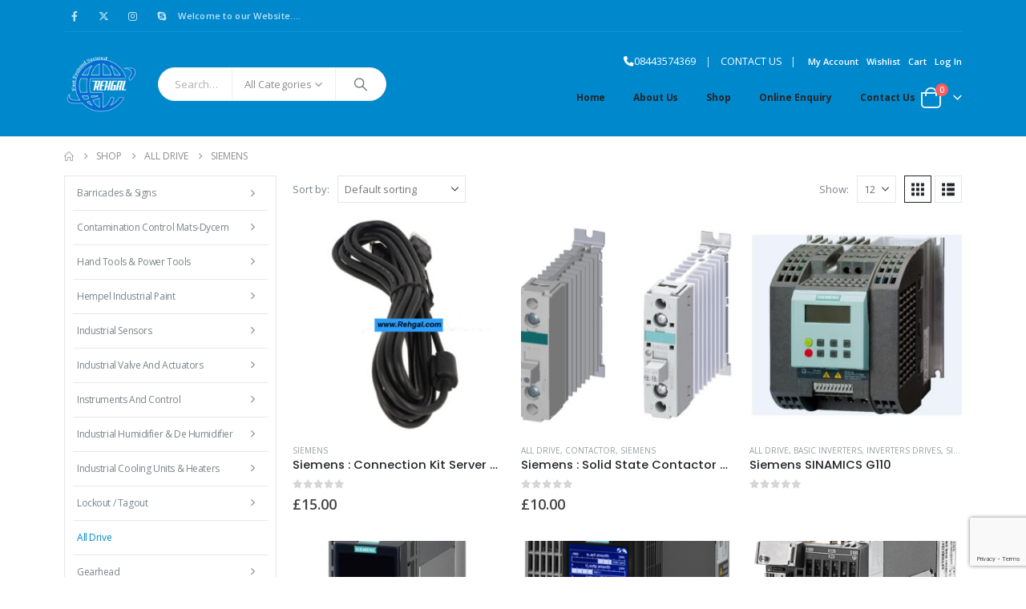

--- FILE ---
content_type: text/html; charset=UTF-8
request_url: https://rehgal.com/product-category/all-drive/siemens/
body_size: 25572
content:
	<!DOCTYPE html>
	<html class=""  lang="en-US" prefix="og: http://ogp.me/ns# fb: http://ogp.me/ns/fb#">
	<head>
		<meta http-equiv="X-UA-Compatible" content="IE=edge" />
		<meta http-equiv="Content-Type" content="text/html; charset=UTF-8" />
		<meta name="viewport" content="width=device-width, initial-scale=1, minimum-scale=1" />

		<link rel="profile" href="https://gmpg.org/xfn/11" />
		<link rel="pingback" href="https://rehgal.com/xmlrpc.php" />
		<title>Siemens &#8211; Rehgal</title>
<meta name='robots' content='max-image-preview:large' />
<link rel="alternate" type="application/rss+xml" title="Rehgal &raquo; Feed" href="https://rehgal.com/feed/" />
<link rel="alternate" type="application/rss+xml" title="Rehgal &raquo; Comments Feed" href="https://rehgal.com/comments/feed/" />
<link rel="alternate" type="application/rss+xml" title="Rehgal &raquo; Siemens Category Feed" href="https://rehgal.com/product-category/all-drive/siemens/feed/" />
		<link rel="shortcut icon" href="//rehgal.com/wp-content/uploads/2021/01/favicon.ico" type="image/x-icon" />
				<link rel="apple-touch-icon" href="//rehgal.com/wp-content/uploads/2021/01/logo-final2.png" />
				<link rel="apple-touch-icon" sizes="120x120" href="//rehgal.com/wp-content/uploads/2021/01/logo-final2.png" />
				<link rel="apple-touch-icon" sizes="76x76" href="//rehgal.com/wp-content/uploads/2021/01/logo-final2.png" />
				<link rel="apple-touch-icon" sizes="152x152" href="//rehgal.com/wp-content/uploads/2021/01/logo-final2.png" />
		<style id='wp-img-auto-sizes-contain-inline-css'>
img:is([sizes=auto i],[sizes^="auto," i]){contain-intrinsic-size:3000px 1500px}
/*# sourceURL=wp-img-auto-sizes-contain-inline-css */
</style>
<style id='wp-emoji-styles-inline-css'>

	img.wp-smiley, img.emoji {
		display: inline !important;
		border: none !important;
		box-shadow: none !important;
		height: 1em !important;
		width: 1em !important;
		margin: 0 0.07em !important;
		vertical-align: -0.1em !important;
		background: none !important;
		padding: 0 !important;
	}
/*# sourceURL=wp-emoji-styles-inline-css */
</style>
<style id='wp-block-library-inline-css'>
:root{--wp-block-synced-color:#7a00df;--wp-block-synced-color--rgb:122,0,223;--wp-bound-block-color:var(--wp-block-synced-color);--wp-editor-canvas-background:#ddd;--wp-admin-theme-color:#007cba;--wp-admin-theme-color--rgb:0,124,186;--wp-admin-theme-color-darker-10:#006ba1;--wp-admin-theme-color-darker-10--rgb:0,107,160.5;--wp-admin-theme-color-darker-20:#005a87;--wp-admin-theme-color-darker-20--rgb:0,90,135;--wp-admin-border-width-focus:2px}@media (min-resolution:192dpi){:root{--wp-admin-border-width-focus:1.5px}}.wp-element-button{cursor:pointer}:root .has-very-light-gray-background-color{background-color:#eee}:root .has-very-dark-gray-background-color{background-color:#313131}:root .has-very-light-gray-color{color:#eee}:root .has-very-dark-gray-color{color:#313131}:root .has-vivid-green-cyan-to-vivid-cyan-blue-gradient-background{background:linear-gradient(135deg,#00d084,#0693e3)}:root .has-purple-crush-gradient-background{background:linear-gradient(135deg,#34e2e4,#4721fb 50%,#ab1dfe)}:root .has-hazy-dawn-gradient-background{background:linear-gradient(135deg,#faaca8,#dad0ec)}:root .has-subdued-olive-gradient-background{background:linear-gradient(135deg,#fafae1,#67a671)}:root .has-atomic-cream-gradient-background{background:linear-gradient(135deg,#fdd79a,#004a59)}:root .has-nightshade-gradient-background{background:linear-gradient(135deg,#330968,#31cdcf)}:root .has-midnight-gradient-background{background:linear-gradient(135deg,#020381,#2874fc)}:root{--wp--preset--font-size--normal:16px;--wp--preset--font-size--huge:42px}.has-regular-font-size{font-size:1em}.has-larger-font-size{font-size:2.625em}.has-normal-font-size{font-size:var(--wp--preset--font-size--normal)}.has-huge-font-size{font-size:var(--wp--preset--font-size--huge)}.has-text-align-center{text-align:center}.has-text-align-left{text-align:left}.has-text-align-right{text-align:right}.has-fit-text{white-space:nowrap!important}#end-resizable-editor-section{display:none}.aligncenter{clear:both}.items-justified-left{justify-content:flex-start}.items-justified-center{justify-content:center}.items-justified-right{justify-content:flex-end}.items-justified-space-between{justify-content:space-between}.screen-reader-text{border:0;clip-path:inset(50%);height:1px;margin:-1px;overflow:hidden;padding:0;position:absolute;width:1px;word-wrap:normal!important}.screen-reader-text:focus{background-color:#ddd;clip-path:none;color:#444;display:block;font-size:1em;height:auto;left:5px;line-height:normal;padding:15px 23px 14px;text-decoration:none;top:5px;width:auto;z-index:100000}html :where(.has-border-color){border-style:solid}html :where([style*=border-top-color]){border-top-style:solid}html :where([style*=border-right-color]){border-right-style:solid}html :where([style*=border-bottom-color]){border-bottom-style:solid}html :where([style*=border-left-color]){border-left-style:solid}html :where([style*=border-width]){border-style:solid}html :where([style*=border-top-width]){border-top-style:solid}html :where([style*=border-right-width]){border-right-style:solid}html :where([style*=border-bottom-width]){border-bottom-style:solid}html :where([style*=border-left-width]){border-left-style:solid}html :where(img[class*=wp-image-]){height:auto;max-width:100%}:where(figure){margin:0 0 1em}html :where(.is-position-sticky){--wp-admin--admin-bar--position-offset:var(--wp-admin--admin-bar--height,0px)}@media screen and (max-width:600px){html :where(.is-position-sticky){--wp-admin--admin-bar--position-offset:0px}}

/*# sourceURL=wp-block-library-inline-css */
</style><style id='global-styles-inline-css'>
:root{--wp--preset--aspect-ratio--square: 1;--wp--preset--aspect-ratio--4-3: 4/3;--wp--preset--aspect-ratio--3-4: 3/4;--wp--preset--aspect-ratio--3-2: 3/2;--wp--preset--aspect-ratio--2-3: 2/3;--wp--preset--aspect-ratio--16-9: 16/9;--wp--preset--aspect-ratio--9-16: 9/16;--wp--preset--color--black: #000000;--wp--preset--color--cyan-bluish-gray: #abb8c3;--wp--preset--color--white: #ffffff;--wp--preset--color--pale-pink: #f78da7;--wp--preset--color--vivid-red: #cf2e2e;--wp--preset--color--luminous-vivid-orange: #ff6900;--wp--preset--color--luminous-vivid-amber: #fcb900;--wp--preset--color--light-green-cyan: #7bdcb5;--wp--preset--color--vivid-green-cyan: #00d084;--wp--preset--color--pale-cyan-blue: #8ed1fc;--wp--preset--color--vivid-cyan-blue: #0693e3;--wp--preset--color--vivid-purple: #9b51e0;--wp--preset--color--primary: var(--porto-primary-color);--wp--preset--color--secondary: var(--porto-secondary-color);--wp--preset--color--tertiary: var(--porto-tertiary-color);--wp--preset--color--quaternary: var(--porto-quaternary-color);--wp--preset--color--dark: var(--porto-dark-color);--wp--preset--color--light: var(--porto-light-color);--wp--preset--color--primary-hover: var(--porto-primary-light-5);--wp--preset--gradient--vivid-cyan-blue-to-vivid-purple: linear-gradient(135deg,rgb(6,147,227) 0%,rgb(155,81,224) 100%);--wp--preset--gradient--light-green-cyan-to-vivid-green-cyan: linear-gradient(135deg,rgb(122,220,180) 0%,rgb(0,208,130) 100%);--wp--preset--gradient--luminous-vivid-amber-to-luminous-vivid-orange: linear-gradient(135deg,rgb(252,185,0) 0%,rgb(255,105,0) 100%);--wp--preset--gradient--luminous-vivid-orange-to-vivid-red: linear-gradient(135deg,rgb(255,105,0) 0%,rgb(207,46,46) 100%);--wp--preset--gradient--very-light-gray-to-cyan-bluish-gray: linear-gradient(135deg,rgb(238,238,238) 0%,rgb(169,184,195) 100%);--wp--preset--gradient--cool-to-warm-spectrum: linear-gradient(135deg,rgb(74,234,220) 0%,rgb(151,120,209) 20%,rgb(207,42,186) 40%,rgb(238,44,130) 60%,rgb(251,105,98) 80%,rgb(254,248,76) 100%);--wp--preset--gradient--blush-light-purple: linear-gradient(135deg,rgb(255,206,236) 0%,rgb(152,150,240) 100%);--wp--preset--gradient--blush-bordeaux: linear-gradient(135deg,rgb(254,205,165) 0%,rgb(254,45,45) 50%,rgb(107,0,62) 100%);--wp--preset--gradient--luminous-dusk: linear-gradient(135deg,rgb(255,203,112) 0%,rgb(199,81,192) 50%,rgb(65,88,208) 100%);--wp--preset--gradient--pale-ocean: linear-gradient(135deg,rgb(255,245,203) 0%,rgb(182,227,212) 50%,rgb(51,167,181) 100%);--wp--preset--gradient--electric-grass: linear-gradient(135deg,rgb(202,248,128) 0%,rgb(113,206,126) 100%);--wp--preset--gradient--midnight: linear-gradient(135deg,rgb(2,3,129) 0%,rgb(40,116,252) 100%);--wp--preset--font-size--small: 13px;--wp--preset--font-size--medium: 20px;--wp--preset--font-size--large: 36px;--wp--preset--font-size--x-large: 42px;--wp--preset--spacing--20: 0.44rem;--wp--preset--spacing--30: 0.67rem;--wp--preset--spacing--40: 1rem;--wp--preset--spacing--50: 1.5rem;--wp--preset--spacing--60: 2.25rem;--wp--preset--spacing--70: 3.38rem;--wp--preset--spacing--80: 5.06rem;--wp--preset--shadow--natural: 6px 6px 9px rgba(0, 0, 0, 0.2);--wp--preset--shadow--deep: 12px 12px 50px rgba(0, 0, 0, 0.4);--wp--preset--shadow--sharp: 6px 6px 0px rgba(0, 0, 0, 0.2);--wp--preset--shadow--outlined: 6px 6px 0px -3px rgb(255, 255, 255), 6px 6px rgb(0, 0, 0);--wp--preset--shadow--crisp: 6px 6px 0px rgb(0, 0, 0);}:where(.is-layout-flex){gap: 0.5em;}:where(.is-layout-grid){gap: 0.5em;}body .is-layout-flex{display: flex;}.is-layout-flex{flex-wrap: wrap;align-items: center;}.is-layout-flex > :is(*, div){margin: 0;}body .is-layout-grid{display: grid;}.is-layout-grid > :is(*, div){margin: 0;}:where(.wp-block-columns.is-layout-flex){gap: 2em;}:where(.wp-block-columns.is-layout-grid){gap: 2em;}:where(.wp-block-post-template.is-layout-flex){gap: 1.25em;}:where(.wp-block-post-template.is-layout-grid){gap: 1.25em;}.has-black-color{color: var(--wp--preset--color--black) !important;}.has-cyan-bluish-gray-color{color: var(--wp--preset--color--cyan-bluish-gray) !important;}.has-white-color{color: var(--wp--preset--color--white) !important;}.has-pale-pink-color{color: var(--wp--preset--color--pale-pink) !important;}.has-vivid-red-color{color: var(--wp--preset--color--vivid-red) !important;}.has-luminous-vivid-orange-color{color: var(--wp--preset--color--luminous-vivid-orange) !important;}.has-luminous-vivid-amber-color{color: var(--wp--preset--color--luminous-vivid-amber) !important;}.has-light-green-cyan-color{color: var(--wp--preset--color--light-green-cyan) !important;}.has-vivid-green-cyan-color{color: var(--wp--preset--color--vivid-green-cyan) !important;}.has-pale-cyan-blue-color{color: var(--wp--preset--color--pale-cyan-blue) !important;}.has-vivid-cyan-blue-color{color: var(--wp--preset--color--vivid-cyan-blue) !important;}.has-vivid-purple-color{color: var(--wp--preset--color--vivid-purple) !important;}.has-black-background-color{background-color: var(--wp--preset--color--black) !important;}.has-cyan-bluish-gray-background-color{background-color: var(--wp--preset--color--cyan-bluish-gray) !important;}.has-white-background-color{background-color: var(--wp--preset--color--white) !important;}.has-pale-pink-background-color{background-color: var(--wp--preset--color--pale-pink) !important;}.has-vivid-red-background-color{background-color: var(--wp--preset--color--vivid-red) !important;}.has-luminous-vivid-orange-background-color{background-color: var(--wp--preset--color--luminous-vivid-orange) !important;}.has-luminous-vivid-amber-background-color{background-color: var(--wp--preset--color--luminous-vivid-amber) !important;}.has-light-green-cyan-background-color{background-color: var(--wp--preset--color--light-green-cyan) !important;}.has-vivid-green-cyan-background-color{background-color: var(--wp--preset--color--vivid-green-cyan) !important;}.has-pale-cyan-blue-background-color{background-color: var(--wp--preset--color--pale-cyan-blue) !important;}.has-vivid-cyan-blue-background-color{background-color: var(--wp--preset--color--vivid-cyan-blue) !important;}.has-vivid-purple-background-color{background-color: var(--wp--preset--color--vivid-purple) !important;}.has-black-border-color{border-color: var(--wp--preset--color--black) !important;}.has-cyan-bluish-gray-border-color{border-color: var(--wp--preset--color--cyan-bluish-gray) !important;}.has-white-border-color{border-color: var(--wp--preset--color--white) !important;}.has-pale-pink-border-color{border-color: var(--wp--preset--color--pale-pink) !important;}.has-vivid-red-border-color{border-color: var(--wp--preset--color--vivid-red) !important;}.has-luminous-vivid-orange-border-color{border-color: var(--wp--preset--color--luminous-vivid-orange) !important;}.has-luminous-vivid-amber-border-color{border-color: var(--wp--preset--color--luminous-vivid-amber) !important;}.has-light-green-cyan-border-color{border-color: var(--wp--preset--color--light-green-cyan) !important;}.has-vivid-green-cyan-border-color{border-color: var(--wp--preset--color--vivid-green-cyan) !important;}.has-pale-cyan-blue-border-color{border-color: var(--wp--preset--color--pale-cyan-blue) !important;}.has-vivid-cyan-blue-border-color{border-color: var(--wp--preset--color--vivid-cyan-blue) !important;}.has-vivid-purple-border-color{border-color: var(--wp--preset--color--vivid-purple) !important;}.has-vivid-cyan-blue-to-vivid-purple-gradient-background{background: var(--wp--preset--gradient--vivid-cyan-blue-to-vivid-purple) !important;}.has-light-green-cyan-to-vivid-green-cyan-gradient-background{background: var(--wp--preset--gradient--light-green-cyan-to-vivid-green-cyan) !important;}.has-luminous-vivid-amber-to-luminous-vivid-orange-gradient-background{background: var(--wp--preset--gradient--luminous-vivid-amber-to-luminous-vivid-orange) !important;}.has-luminous-vivid-orange-to-vivid-red-gradient-background{background: var(--wp--preset--gradient--luminous-vivid-orange-to-vivid-red) !important;}.has-very-light-gray-to-cyan-bluish-gray-gradient-background{background: var(--wp--preset--gradient--very-light-gray-to-cyan-bluish-gray) !important;}.has-cool-to-warm-spectrum-gradient-background{background: var(--wp--preset--gradient--cool-to-warm-spectrum) !important;}.has-blush-light-purple-gradient-background{background: var(--wp--preset--gradient--blush-light-purple) !important;}.has-blush-bordeaux-gradient-background{background: var(--wp--preset--gradient--blush-bordeaux) !important;}.has-luminous-dusk-gradient-background{background: var(--wp--preset--gradient--luminous-dusk) !important;}.has-pale-ocean-gradient-background{background: var(--wp--preset--gradient--pale-ocean) !important;}.has-electric-grass-gradient-background{background: var(--wp--preset--gradient--electric-grass) !important;}.has-midnight-gradient-background{background: var(--wp--preset--gradient--midnight) !important;}.has-small-font-size{font-size: var(--wp--preset--font-size--small) !important;}.has-medium-font-size{font-size: var(--wp--preset--font-size--medium) !important;}.has-large-font-size{font-size: var(--wp--preset--font-size--large) !important;}.has-x-large-font-size{font-size: var(--wp--preset--font-size--x-large) !important;}
/*# sourceURL=global-styles-inline-css */
</style>

<style id='classic-theme-styles-inline-css'>
/*! This file is auto-generated */
.wp-block-button__link{color:#fff;background-color:#32373c;border-radius:9999px;box-shadow:none;text-decoration:none;padding:calc(.667em + 2px) calc(1.333em + 2px);font-size:1.125em}.wp-block-file__button{background:#32373c;color:#fff;text-decoration:none}
/*# sourceURL=/wp-includes/css/classic-themes.min.css */
</style>
<link rel='stylesheet' id='contact-form-7-css' href='https://rehgal.com/wp-content/plugins/contact-form-7/includes/css/styles.css?ver=6.1.3' media='all' />
<style id='woocommerce-inline-inline-css'>
.woocommerce form .form-row .required { visibility: visible; }
/*# sourceURL=woocommerce-inline-inline-css */
</style>
<link rel='stylesheet' id='brands-styles-css' href='https://rehgal.com/wp-content/plugins/woocommerce/assets/css/brands.css?ver=10.3.7' media='all' />
<link rel='stylesheet' id='porto-fs-progress-bar-css' href='https://rehgal.com/wp-content/themes/porto/inc/lib/woocommerce-shipping-progress-bar/shipping-progress-bar.css?ver=7.7.1' media='all' />
<link rel='stylesheet' id='porto-css-vars-css' href='https://rehgal.com/wp-content/uploads/porto_styles/theme_css_vars.css?ver=7.7.1' media='all' />
<link rel='stylesheet' id='js_composer_front-css' href='https://rehgal.com/wp-content/plugins/js_composer/assets/css/js_composer.min.css?ver=8.7.2' media='all' />
<link rel='stylesheet' id='bootstrap-css' href='https://rehgal.com/wp-content/uploads/porto_styles/bootstrap.css?ver=7.7.1' media='all' />
<link rel='stylesheet' id='porto-plugins-css' href='https://rehgal.com/wp-content/themes/porto/css/plugins.css?ver=7.7.1' media='all' />
<link rel='stylesheet' id='porto-theme-css' href='https://rehgal.com/wp-content/themes/porto/css/theme.css?ver=7.7.1' media='all' />
<link rel='stylesheet' id='porto-animate-css' href='https://rehgal.com/wp-content/themes/porto/css/part/animate.css?ver=7.7.1' media='all' />
<link rel='stylesheet' id='porto-widget-contact-info-css' href='https://rehgal.com/wp-content/themes/porto/css/part/widget-contact-info.css?ver=7.7.1' media='all' />
<link rel='stylesheet' id='porto-widget-text-css' href='https://rehgal.com/wp-content/themes/porto/css/part/widget-text.css?ver=7.7.1' media='all' />
<link rel='stylesheet' id='porto-widget-follow-us-css' href='https://rehgal.com/wp-content/themes/porto/css/part/widget-follow-us.css?ver=7.7.1' media='all' />
<link rel='stylesheet' id='porto-blog-legacy-css' href='https://rehgal.com/wp-content/themes/porto/css/part/blog-legacy.css?ver=7.7.1' media='all' />
<link rel='stylesheet' id='porto-header-shop-css' href='https://rehgal.com/wp-content/themes/porto/css/part/header-shop.css?ver=7.7.1' media='all' />
<link rel='stylesheet' id='porto-header-legacy-css' href='https://rehgal.com/wp-content/themes/porto/css/part/header-legacy.css?ver=7.7.1' media='all' />
<link rel='stylesheet' id='porto-footer-legacy-css' href='https://rehgal.com/wp-content/themes/porto/css/part/footer-legacy.css?ver=7.7.1' media='all' />
<link rel='stylesheet' id='porto-side-nav-panel-css' href='https://rehgal.com/wp-content/themes/porto/css/part/side-nav-panel.css?ver=7.7.1' media='all' />
<link rel='stylesheet' id='porto-footer-ribbon-css' href='https://rehgal.com/wp-content/themes/porto/css/part/footer-ribbon.css?ver=7.7.1' media='all' />
<link rel='stylesheet' id='porto-revslider-css' href='https://rehgal.com/wp-content/themes/porto/css/part/revslider.css?ver=7.7.1' media='all' />
<link rel='stylesheet' id='porto-media-mobile-sidebar-css' href='https://rehgal.com/wp-content/themes/porto/css/part/media-mobile-sidebar.css?ver=7.7.1' media='(max-width:991px)' />
<link rel='stylesheet' id='porto-shortcodes-css' href='https://rehgal.com/wp-content/uploads/porto_styles/shortcodes.css?ver=7.7.1' media='all' />
<link rel='stylesheet' id='porto-theme-shop-css' href='https://rehgal.com/wp-content/themes/porto/css/theme_shop.css?ver=7.7.1' media='all' />
<link rel='stylesheet' id='porto-shop-legacy-css' href='https://rehgal.com/wp-content/themes/porto/css/part/shop-legacy.css?ver=7.7.1' media='all' />
<link rel='stylesheet' id='porto-shop-sidebar-base-css' href='https://rehgal.com/wp-content/themes/porto/css/part/shop-sidebar-base.css?ver=7.7.1' media='all' />
<link rel='stylesheet' id='porto-woo-widget-product-search-css' href='https://rehgal.com/wp-content/themes/porto/css/part/woo-widget-product-search.css?ver=7.7.1' media='all' />
<link rel='stylesheet' id='porto-woo-widget-price-filter-css' href='https://rehgal.com/wp-content/themes/porto/css/part/woo-widget-porto-price-filter.css?ver=7.7.1' media='all' />
<link rel='stylesheet' id='porto-wooco-widget-price-filter-css' href='https://rehgal.com/wp-content/themes/porto/css/part/woo-widget-price-filter.css?ver=7.7.1' media='all' />
<link rel='stylesheet' id='porto-shop-toolbar-css' href='https://rehgal.com/wp-content/themes/porto/css/theme/shop/other/toolbar.css?ver=7.7.1' media='all' />
<link rel='stylesheet' id='porto-theme-wpb-css' href='https://rehgal.com/wp-content/themes/porto/css/theme_wpb.css?ver=7.7.1' media='all' />
<link rel='stylesheet' id='porto-dynamic-style-css' href='https://rehgal.com/wp-content/uploads/porto_styles/dynamic_style.css?ver=7.7.1' media='all' />
<link rel='stylesheet' id='porto-type-builder-css' href='https://rehgal.com/wp-content/plugins/porto-functionality/builders/assets/type-builder.css?ver=3.7.1' media='all' />
<link rel='stylesheet' id='porto-account-login-style-css' href='https://rehgal.com/wp-content/themes/porto/css/theme/shop/login-style/account-login.css?ver=7.7.1' media='all' />
<link rel='stylesheet' id='porto-theme-woopage-css' href='https://rehgal.com/wp-content/themes/porto/css/theme/shop/other/woopage.css?ver=7.7.1' media='all' />
<link rel='stylesheet' id='porto-style-css' href='https://rehgal.com/wp-content/themes/porto/style.css?ver=7.7.1' media='all' />
<style id='porto-style-inline-css'>
.side-header-narrow-bar-logo{max-width:120px}@media (min-width:992px){}.page-top ul.breadcrumb > li.home{display:inline-block}.page-top ul.breadcrumb > li.home a{position:relative;width:1em;text-indent:-9999px}.page-top ul.breadcrumb > li.home a:after{content:"\e883";font-family:'porto';float:left;text-indent:0}#header.sticky-header .main-menu > li.menu-item > a,#header.sticky-header .main-menu > li.menu-custom-content a{color:#ffffff}#header.sticky-header .main-menu > li.menu-item:hover > a,#header.sticky-header .main-menu > li.menu-item.active:hover > a,#header.sticky-header .main-menu > li.menu-custom-content:hover a{color:#bde1f5}#header.sticky-header .main-menu > li.menu-item.active > a,#header.sticky-header .main-menu > li.menu-custom-content.active a{color:#bde1f5}#login-form-popup{max-width:480px}.ls-80{letter-spacing:.08em}.ls-negative-20{letter-spacing:-0.02em}.ls-200,.ls-200 > *{letter-spacing:.2em}.ls-150{letter-spacing:.15em}.home-banner-slider h2.vc_custom_heading,.custom-font4{font-family:'Segoe Script','Savoye LET'}.btn{font-family:Poppins;letter-spacing:.01em}.btn-md:not(.btn-modern){font-size:.8571em;font-weight:700}.left-0{left:0}.bottom-0{bottom:0}#header a{text-transform:capitalize !important}.sidebar-menu .narrow li.menu-item>a{text-transform:capitalize !important}.sidebar-menu > li.menu-item > a{text-transform:capitalize !important;font-size:12px !important}#side-nav-panel .accordion-menu>li.menu-item>a{text-transform:capitalize !important}#header .main-menu > li.menu-item.active > a{background-color:transparent;color:#ffffff}#header .main-menu > li.menu-item > a:hover{color:#ffffff}#header{border-bottom:1px solid #e7e7e7}#header .header-top .top-links > li.menu-item > a{text-transform:none}#header .separator{height:1.6em}#header .share-links a{width:26px;height:26px}#header .share-links a:not(:hover){background:none;color:inherit}.header-top .container:after{content:'';display:block;position:absolute;bottom:0;left:10px;right:10px;border-bottom:1px solid #0e95d8}#header .main-menu > li.menu-item,.main-menu-wrap .main-menu .menu-custom-block a:not(:last-child){margin-right:35px}#header .porto-sicon-box{margin-bottom:0}#header .porto-sicon-box .porto-sicon-img{margin-right:8px}#header .wishlist i,#header .my-account i{font-size:27px;display:block}#header .searchform-popup .search-toggle{width:30px}#header .searchform input{height:40px}#header .searchform select,#header .searchform button,#header .searchform .selectric .label{height:40px;line-height:40px}#header .searchform .selectric .label{padding-left:15px}@media (min-width:992px){#header .header-main .header-left{flex:0 0 16.6666%}#header .header-main .header-right,#header .searchform .text{flex:1}#header .searchform-popup{flex:1;padding-left:10px}#header .searchform{width:100%;box-shadow:none}#header .searchform.searchform-cats input{width:100%}}@media (max-width:767px){#header .header-top .header-right{-ms-flex:1;flex:1;-ms-flex-pack:start;justify-content:flex-start}#header .header-top .view-switcher{margin-left:0}#header .header-top .share-links{-ms-flex:1;flex:1}#header .header-top .separator{display:none}}@media (max-width:575px){#header .header-right .searchform{right:-120px}}#header.sticky-header .menu-custom-block a{color:#fff}#header.sticky-header .menu-custom-block a:hover{color:#bde1f5}#mini-cart{font-size:32px !important}#mini-cart .minicart-icon{width:25px;height:20px;border:2px solid;border-radius:0 0 5px 5px;position:relative;opacity:.9;margin:6px 3px 0}#mini-cart .minicart-icon:before{content:'';position:absolute;border:2px solid;border-bottom:none;border-radius:10px 10px 0 0;left:50%;top:-8px;margin-left:-7.5px;width:15px;height:11px}@media (max-width:991px){#header .header-top .top-links,#header .separator:first-of-type{display:none}.header-top .container:after{left:20px;right:20px}}.owl-carousel.nav-inside-left .owl-dots{left:7.25%;bottom:25px}.home-banner-slider .owl-dots .owl-dot span{width:14px;height:14px;border:2px solid #fff;background:none !important;margin:2px;position:relative}.home-banner-slider .owl-dots .owl-dot.active span,.home-banner-slider .owl-dots .owl-dot:hover span{border-color:#222529}.home-banner-slider .owl-dot:hover span:after,.home-banner-slider .owl-dot.active span:after{content:'';position:absolute;left:3px;bottom:3px;right:3px;top:3px;border-radius:10px;background-color:#222529}.main-content,.left-sidebar,.right-sidebar{padding-top:0}#mini-cart .buttons a{background:#222529}ul.products li.product-col .product-image .inner:before{content:'';position:absolute;left:0;top:0;width:100%;height:100%;background:rgba(0,0,0,0.1);z-index:1;opacity:0;transition:opacity 0.2s ease}ul.products li.product-col:hover .product-image .inner:before{opacity:1}.sidebar-content .filter-item-list{display:block}.sidebar-content .filter-item-list .filter-color{margin-bottom:10px;text-indent:36px;line-height:18px}.widget .product_list_widget li{padding:.5em 0}.porto-menu-links > .vc_column-inner{border:1px solid #e7e7e7}.porto-menu-links .porto-links-block{border:none;font-weight:600}.porto-links-block .links-title{background:#f6f7f9;border-bottom:none;font-family:Poppins;line-height:1.4;color:#222529}.porto-links-block .links-content ul{padding-top:0}.porto-links-block li.porto-links-item > a{padding:13px 0;margin:0 20px;border-top-color:#e7e7e7;color:#555}.porto-menu-links .btn{font-size:1em;font-weight:700;padding:15px 0 15px}.home-bar .porto-sicon-box{justify-content:center;padding:12px 0;margin:12px 0;border-right:1px solid #e7e7e7}.home-bar .col-lg-4:last-child .porto-sicon-box{border:none}.coupon-sale-text{transform:rotate(-2deg);letter-spacing:-0.01em;position:relative;font-weight:700}.coupon-sale-text b{display:inline-block;font-size:1.6em;padding:5px 8px;background:#fff}.coupon-sale-bg-gray b{background-color:#e8e3e1;color:#222529}.coupon-sale-text i{font-style:normal;position:absolute;left:-2.25em;top:50%;transform:translateY(-50%) rotate(-90deg);font-size:.65em;opacity:.6;letter-spacing:0}#footer .widget_wysija_cont .wysija-submit{height:48px;padding-left:25px;padding-right:25px;text-transform:uppercase;font-weight:700}#footer .widget_wysija_cont .wysija-input{height:48px;padding-left:25px;padding-right:25px;background:#292c30}#footer .widgettitle,#footer .widget-title{font-size:15px;font-weight:700}#footer .footer-main > .container:after{content:'';display:block;position:absolute;left:10px;bottom:0;width:calc(100% - 20px);border-bottom:1px solid #313438}#footer .share-links a{box-shadow:none;font-size:12px;width:37px;height:37px;border:1px solid rgb(255,255,255,.06)}#footer .widget{margin-bottom:15px;margin-top:0}#footer .widget.contact-info i{display:none}#footer .contact-details strong,#footer .contact-details span{padding-left:0}#footer .contact-details strong{line-height:1em}@media (max-width:991px){.home-bar .porto-sicon-box{border-right:none;justify-content:flex-start;padding:12px 30px}.home-bar .col-lg-4:not(:last-child){border-bottom:1px solid #e7e7e7}}.newsletter-popup-form{max-width:740px;position:relative}
/*# sourceURL=porto-style-inline-css */
</style>
<script src="https://rehgal.com/wp-includes/js/jquery/jquery.min.js?ver=3.7.1" id="jquery-core-js"></script>
<script src="https://rehgal.com/wp-includes/js/jquery/jquery-migrate.min.js?ver=3.4.1" id="jquery-migrate-js"></script>
<script src="https://rehgal.com/wp-content/plugins/woocommerce/assets/js/jquery-blockui/jquery.blockUI.min.js?ver=2.7.0-wc.10.3.7" id="wc-jquery-blockui-js" data-wp-strategy="defer"></script>
<script id="wc-add-to-cart-js-extra">
var wc_add_to_cart_params = {"ajax_url":"/wp-admin/admin-ajax.php","wc_ajax_url":"/?wc-ajax=%%endpoint%%","i18n_view_cart":"View cart","cart_url":"https://rehgal.com/cart/","is_cart":"","cart_redirect_after_add":"no"};
//# sourceURL=wc-add-to-cart-js-extra
</script>
<script src="https://rehgal.com/wp-content/plugins/woocommerce/assets/js/frontend/add-to-cart.min.js?ver=10.3.7" id="wc-add-to-cart-js" data-wp-strategy="defer"></script>
<script src="https://rehgal.com/wp-content/plugins/woocommerce/assets/js/js-cookie/js.cookie.min.js?ver=2.1.4-wc.10.3.7" id="wc-js-cookie-js" defer data-wp-strategy="defer"></script>
<script id="woocommerce-js-extra">
var woocommerce_params = {"ajax_url":"/wp-admin/admin-ajax.php","wc_ajax_url":"/?wc-ajax=%%endpoint%%","i18n_password_show":"Show password","i18n_password_hide":"Hide password"};
//# sourceURL=woocommerce-js-extra
</script>
<script src="https://rehgal.com/wp-content/plugins/woocommerce/assets/js/frontend/woocommerce.min.js?ver=10.3.7" id="woocommerce-js" defer data-wp-strategy="defer"></script>
<script src="https://rehgal.com/wp-content/plugins/js_composer/assets/js/vendors/woocommerce-add-to-cart.js?ver=8.7.2" id="vc_woocommerce-add-to-cart-js-js"></script>
<script id="wc-cart-fragments-js-extra">
var wc_cart_fragments_params = {"ajax_url":"/wp-admin/admin-ajax.php","wc_ajax_url":"/?wc-ajax=%%endpoint%%","cart_hash_key":"wc_cart_hash_c21a4a00c1eec4966a1959fcd96c0aef","fragment_name":"wc_fragments_c21a4a00c1eec4966a1959fcd96c0aef","request_timeout":"15000"};
//# sourceURL=wc-cart-fragments-js-extra
</script>
<script src="https://rehgal.com/wp-content/plugins/woocommerce/assets/js/frontend/cart-fragments.min.js?ver=10.3.7" id="wc-cart-fragments-js" defer data-wp-strategy="defer"></script>
<script></script><link rel="https://api.w.org/" href="https://rehgal.com/wp-json/" /><link rel="alternate" title="JSON" type="application/json" href="https://rehgal.com/wp-json/wp/v2/product_cat/315" /><link rel="EditURI" type="application/rsd+xml" title="RSD" href="https://rehgal.com/xmlrpc.php?rsd" />
<meta name="generator" content="WordPress 6.9" />
<meta name="generator" content="WooCommerce 10.3.7" />
		<script type="text/javascript" id="webfont-queue">
		WebFontConfig = {
			google: { families: [ 'Open+Sans:400,500,600,700,800','Shadows+Into+Light:400,700','Poppins:400,500,600,700,800','Oswald:400,600,700' ] }
		};
		(function(d) {
			var wf = d.createElement('script'), s = d.scripts[d.scripts.length - 1];
			wf.src = 'https://rehgal.com/wp-content/themes/porto/js/libs/webfont.js';
			wf.async = true;
			s.parentNode.insertBefore(wf, s);
		})(document);</script>
			<noscript><style>.woocommerce-product-gallery{ opacity: 1 !important; }</style></noscript>
	<style>.recentcomments a{display:inline !important;padding:0 !important;margin:0 !important;}</style><meta name="generator" content="Powered by WPBakery Page Builder - drag and drop page builder for WordPress."/>
<meta name="generator" content="Powered by Slider Revolution 6.7.38 - responsive, Mobile-Friendly Slider Plugin for WordPress with comfortable drag and drop interface." />
<script>function setREVStartSize(e){
			//window.requestAnimationFrame(function() {
				window.RSIW = window.RSIW===undefined ? window.innerWidth : window.RSIW;
				window.RSIH = window.RSIH===undefined ? window.innerHeight : window.RSIH;
				try {
					var pw = document.getElementById(e.c).parentNode.offsetWidth,
						newh;
					pw = pw===0 || isNaN(pw) || (e.l=="fullwidth" || e.layout=="fullwidth") ? window.RSIW : pw;
					e.tabw = e.tabw===undefined ? 0 : parseInt(e.tabw);
					e.thumbw = e.thumbw===undefined ? 0 : parseInt(e.thumbw);
					e.tabh = e.tabh===undefined ? 0 : parseInt(e.tabh);
					e.thumbh = e.thumbh===undefined ? 0 : parseInt(e.thumbh);
					e.tabhide = e.tabhide===undefined ? 0 : parseInt(e.tabhide);
					e.thumbhide = e.thumbhide===undefined ? 0 : parseInt(e.thumbhide);
					e.mh = e.mh===undefined || e.mh=="" || e.mh==="auto" ? 0 : parseInt(e.mh,0);
					if(e.layout==="fullscreen" || e.l==="fullscreen")
						newh = Math.max(e.mh,window.RSIH);
					else{
						e.gw = Array.isArray(e.gw) ? e.gw : [e.gw];
						for (var i in e.rl) if (e.gw[i]===undefined || e.gw[i]===0) e.gw[i] = e.gw[i-1];
						e.gh = e.el===undefined || e.el==="" || (Array.isArray(e.el) && e.el.length==0)? e.gh : e.el;
						e.gh = Array.isArray(e.gh) ? e.gh : [e.gh];
						for (var i in e.rl) if (e.gh[i]===undefined || e.gh[i]===0) e.gh[i] = e.gh[i-1];
											
						var nl = new Array(e.rl.length),
							ix = 0,
							sl;
						e.tabw = e.tabhide>=pw ? 0 : e.tabw;
						e.thumbw = e.thumbhide>=pw ? 0 : e.thumbw;
						e.tabh = e.tabhide>=pw ? 0 : e.tabh;
						e.thumbh = e.thumbhide>=pw ? 0 : e.thumbh;
						for (var i in e.rl) nl[i] = e.rl[i]<window.RSIW ? 0 : e.rl[i];
						sl = nl[0];
						for (var i in nl) if (sl>nl[i] && nl[i]>0) { sl = nl[i]; ix=i;}
						var m = pw>(e.gw[ix]+e.tabw+e.thumbw) ? 1 : (pw-(e.tabw+e.thumbw)) / (e.gw[ix]);
						newh =  (e.gh[ix] * m) + (e.tabh + e.thumbh);
					}
					var el = document.getElementById(e.c);
					if (el!==null && el) el.style.height = newh+"px";
					el = document.getElementById(e.c+"_wrapper");
					if (el!==null && el) {
						el.style.height = newh+"px";
						el.style.display = "block";
					}
				} catch(e){
					console.log("Failure at Presize of Slider:" + e)
				}
			//});
		  };</script>
<noscript><style> .wpb_animate_when_almost_visible { opacity: 1; }</style></noscript>	<link rel='stylesheet' id='wc-blocks-style-css' href='https://rehgal.com/wp-content/plugins/woocommerce/assets/client/blocks/wc-blocks.css?ver=wc-10.3.7' media='all' />
<link rel='stylesheet' id='rs-plugin-settings-css' href='//rehgal.com/wp-content/plugins/revslider/sr6/assets/css/rs6.css?ver=6.7.38' media='all' />
<style id='rs-plugin-settings-inline-css'>
#rs-demo-id {}
/*# sourceURL=rs-plugin-settings-inline-css */
</style>
</head>
	<body class="archive tax-product_cat term-siemens term-315 wp-embed-responsive wp-theme-porto theme-porto woocommerce woocommerce-page woocommerce-no-js login-popup full blog-1 wpb-js-composer js-comp-ver-8.7.2 vc_responsive">
	
	<div class="page-wrapper"><!-- page wrapper -->
		
											<!-- header wrapper -->
				<div class="header-wrapper">
										<header id="header" class="header-5">
		<div class="header-top">
		<div class="container">
			<div class="header-left">
				<div class="share-links">		<a target="_blank"  rel="nofollow noopener noreferrer" class="share-facebook" href="#" aria-label="Facebook" title="Facebook"></a>
				<a target="_blank"  rel="nofollow noopener noreferrer" class="share-twitter" href="#" aria-label="X" title="X"></a>
				<a target="_blank"  rel="nofollow noopener noreferrer" class="share-instagram" href="#" aria-label="Instagram" title="Instagram"></a>
				<a target="_blank"  rel="nofollow noopener noreferrer" class="share-skype" href="skype:live:rehan-nawaz" aria-label="Skype" title="Skype"></a>
		</div><span class="welcome-msg">Welcome to our Website....</span>			</div>
			<div class="header-right">
							</div>
		</div>
	</div>
	
	<div class="header-main">
		<div class="container">
			<div class="header-left">
				
	<div class="logo">
	<a aria-label="Site Logo" href="https://rehgal.com/" title="Rehgal - Industrial Electronics"  rel="home">
		<img class="img-responsive sticky-logo sticky-retina-logo" width="120" height="99" src="//rehgal.com/wp-content/uploads/2021/01/logo-final2.png" alt="Rehgal" /><img class="img-responsive standard-logo retina-logo" width="120" height="99" src="//rehgal.com/wp-content/uploads/2021/01/logo-final2.png" alt="Rehgal" />	</a>
	</div>
				</div>
			<div class="header-center">
				<div class="searchform-popup advanced-search-layout search-rounded"><a  class="search-toggle" role="button" aria-label="Search Toggle" href="#"><i class="porto-icon-magnifier"></i><span class="search-text">Search</span></a>	<form action="https://rehgal.com/" method="get"
		class="searchform search-layout-advanced searchform-cats">
		<div class="searchform-fields">
			<span class="text"><input name="s" type="text" value="" placeholder="Search&hellip;" autocomplete="off" /></span>
							<input type="hidden" name="post_type" value="product"/>
				<select aria-label="Search Categories"  name='product_cat' id='product_cat' class='cat'>
	<option value='0'>All Categories</option>
	<option class="level-0" value="contamination-control-mats-dycem">Contamination Control Mats-Dycem</option>
	<option class="level-1" value="clean-zone">&nbsp;&nbsp;&nbsp;Clean Zone</option>
	<option class="level-1" value="work-zone">&nbsp;&nbsp;&nbsp;Work Zone</option>
	<option class="level-0" value="most-popular-products">Most Popular Products</option>
	<option class="level-0" value="lockout-tagout">Lockout / Tagout</option>
	<option class="level-1" value="padlocks">&nbsp;&nbsp;&nbsp;Padlocks</option>
	<option class="level-1" value="lockout-kits">&nbsp;&nbsp;&nbsp;Lockout Kits</option>
	<option class="level-1" value="lockout-hasps">&nbsp;&nbsp;&nbsp;Lockout Hasps</option>
	<option class="level-1" value="electrical-lockout">&nbsp;&nbsp;&nbsp;Electrical Lockout</option>
	<option class="level-1" value="valve-lockouts">&nbsp;&nbsp;&nbsp;Valve Lockouts</option>
	<option class="level-1" value="circuit-breaker-lockout">&nbsp;&nbsp;&nbsp;Circuit Breaker Lockout</option>
	<option class="level-1" value="fuse-lockout">&nbsp;&nbsp;&nbsp;Fuse Lockout</option>
	<option class="level-1" value="plug-socket-lockout">&nbsp;&nbsp;&nbsp;Plug &amp; Socket Lockout</option>
	<option class="level-1" value="cable-lockout">&nbsp;&nbsp;&nbsp;Cable Lockout</option>
	<option class="level-1" value="safety-lockout-tags">&nbsp;&nbsp;&nbsp;Safety Lockout Tags</option>
	<option class="level-1" value="lockout-stations">&nbsp;&nbsp;&nbsp;Lockout Stations</option>
	<option class="level-0" value="nilfisk-industrial-cleaning-equipment">Nilfisk Industrial Cleaning Equipment</option>
	<option class="level-1" value="forecourt-vacuum-cleaner">&nbsp;&nbsp;&nbsp;Forecourt Vacuum Cleaner</option>
	<option class="level-1" value="industrial-wet-and-dry-vacuum-cleaners">&nbsp;&nbsp;&nbsp;Industrial Wet and Dry Vacuum Cleaners</option>
	<option class="level-1" value="health-and-safety-vacuum-cleaners">&nbsp;&nbsp;&nbsp;Health and Safety Vacuum Cleaners</option>
	<option class="level-1" value="industrial-cold-water-pressure-washers">&nbsp;&nbsp;&nbsp;Industrial Cold Water Pressure Washers</option>
	<option class="level-1" value="more-products">&nbsp;&nbsp;&nbsp;More Products&#8230;</option>
	<option class="level-1" value="industrial-cold-water-engine-driven-pressure-washers">&nbsp;&nbsp;&nbsp;Industrial Cold Water Engine Driven Pressure Washers</option>
	<option class="level-1" value="industrial-hot-water-engine-driven-pressure-washers">&nbsp;&nbsp;&nbsp;Industrial Hot Water Engine Driven Pressure Washers</option>
	<option class="level-1" value="industrial-cold-water-stationary-pressure-washers">&nbsp;&nbsp;&nbsp;Industrial Cold Water Stationary Pressure Washers</option>
	<option class="level-1" value="industrial-hot-water-pressure-washers">&nbsp;&nbsp;&nbsp;Industrial Hot Water Pressure Washers</option>
	<option class="level-1" value="industrial-hot-water-stationary-pressure-washers">&nbsp;&nbsp;&nbsp;Industrial Hot Water Stationary Pressure Washers</option>
	<option class="level-1" value="commercial-dry-vacuum-cleaners">&nbsp;&nbsp;&nbsp;Commercial Dry Vacuum Cleaners</option>
	<option class="level-1" value="carpet-cleaning">&nbsp;&nbsp;&nbsp;Carpet Cleaning</option>
	<option class="level-1" value="burnishers">&nbsp;&nbsp;&nbsp;Burnishers</option>
	<option class="level-1" value="walk-behind-sweepers">&nbsp;&nbsp;&nbsp;Walk Behind Sweepers</option>
	<option class="level-1" value="automatic-scrubber-dryers">&nbsp;&nbsp;&nbsp;Automatic Scrubber Dryers</option>
	<option class="level-1" value="ride-on-scrubber-dryers">&nbsp;&nbsp;&nbsp;Ride On Scrubber Dryers</option>
	<option class="level-1" value="ride-on-sweeper">&nbsp;&nbsp;&nbsp;Ride-On Sweeper</option>
	<option class="level-1" value="single-disc-polisher">&nbsp;&nbsp;&nbsp;Single Disc Polisher</option>
	<option class="level-0" value="p-p-e-safety-signs">P.P.E &amp; Safety Signs</option>
	<option class="level-1" value="protective-clothing">&nbsp;&nbsp;&nbsp;Protective Clothing</option>
	<option class="level-1" value="head-protection">&nbsp;&nbsp;&nbsp;Head Protection</option>
	<option class="level-1" value="eye-face-protection">&nbsp;&nbsp;&nbsp;Eye &amp; Face Protection</option>
	<option class="level-1" value="hearing-protection">&nbsp;&nbsp;&nbsp;Hearing Protection</option>
	<option class="level-1" value="respiratory-protection">&nbsp;&nbsp;&nbsp;Respiratory Protection</option>
	<option class="level-1" value="hi-vis-clothing">&nbsp;&nbsp;&nbsp;Hi Vis Clothing</option>
	<option class="level-1" value="gloves-sleeves">&nbsp;&nbsp;&nbsp;Gloves &amp; Sleeves</option>
	<option class="level-1" value="footwear">&nbsp;&nbsp;&nbsp;Footwear</option>
	<option class="level-1" value="virus-protection">&nbsp;&nbsp;&nbsp;Virus Protection</option>
	<option class="level-1" value="working-at-height">&nbsp;&nbsp;&nbsp;Working at Height</option>
	<option class="level-0" value="gearhead">Gearhead</option>
	<option class="level-1" value="wittenstein-products">&nbsp;&nbsp;&nbsp;Wittenstein Products</option>
	<option class="level-2" value="software">&nbsp;&nbsp;&nbsp;&nbsp;&nbsp;&nbsp;Software</option>
	<option class="level-2" value="servo-gearheads">&nbsp;&nbsp;&nbsp;&nbsp;&nbsp;&nbsp;Servo Gearheads</option>
	<option class="level-2" value="servo-actuators">&nbsp;&nbsp;&nbsp;&nbsp;&nbsp;&nbsp;Servo Actuators</option>
	<option class="level-2" value="linear-systems">&nbsp;&nbsp;&nbsp;&nbsp;&nbsp;&nbsp;Linear Systems</option>
	<option class="level-2" value="servo-systems">&nbsp;&nbsp;&nbsp;&nbsp;&nbsp;&nbsp;Servo Systems</option>
	<option class="level-2" value="servo-motors">&nbsp;&nbsp;&nbsp;&nbsp;&nbsp;&nbsp;Servo Motors</option>
	<option class="level-2" value="servo-drives">&nbsp;&nbsp;&nbsp;&nbsp;&nbsp;&nbsp;Servo Drives</option>
	<option class="level-0" value="hempel-industrial-paint">Hempel Industrial Paint</option>
	<option class="level-1" value="hempels-protective-coatings">&nbsp;&nbsp;&nbsp;Hempel&#8217;s protective coatings</option>
	<option class="level-1" value="marine">&nbsp;&nbsp;&nbsp;Marine</option>
	<option class="level-1" value="hempel-yacht-paint">&nbsp;&nbsp;&nbsp;Hempel yacht paint</option>
	<option class="level-0" value="barricades-signs">Barricades &amp; Signs</option>
	<option class="level-1" value="crowd-barricade">&nbsp;&nbsp;&nbsp;Crowd Barricade</option>
	<option class="level-1" value="traffic-barricade-plastic-cones">&nbsp;&nbsp;&nbsp;Traffic Barricade &amp; Plastic Cones</option>
	<option class="level-1" value="cleaning-barricade">&nbsp;&nbsp;&nbsp;Cleaning Barricade</option>
	<option class="level-1" value="flasher">&nbsp;&nbsp;&nbsp;Flasher</option>
	<option class="level-1" value="post-base-brakets">&nbsp;&nbsp;&nbsp;Post Base &amp; Brakets</option>
	<option class="level-1" value="automatic-rising-arm-barriers">&nbsp;&nbsp;&nbsp;Automatic Rising Arm Barriers</option>
	<option class="level-1" value="bollards">&nbsp;&nbsp;&nbsp;Bollards</option>
	<option class="level-1" value="safety-sing">&nbsp;&nbsp;&nbsp;Safety Sing</option>
	<option class="level-0" value="hand-tools-power-tools">Hand Tools &amp; Power Tools</option>
	<option class="level-1" value="hand-tools">&nbsp;&nbsp;&nbsp;Hand Tools</option>
	<option class="level-1" value="power-tools">&nbsp;&nbsp;&nbsp;Power Tools</option>
	<option class="level-0" value="material-handling">Material Handling</option>
	<option class="level-1" value="pallet-trucks">&nbsp;&nbsp;&nbsp;Pallet Trucks</option>
	<option class="level-1" value="platform-trucks">&nbsp;&nbsp;&nbsp;Platform Trucks</option>
	<option class="level-1" value="stackers">&nbsp;&nbsp;&nbsp;Stackers</option>
	<option class="level-1" value="lift-tables">&nbsp;&nbsp;&nbsp;Lift Tables</option>
	<option class="level-1" value="drum-handling-equipment">&nbsp;&nbsp;&nbsp;Drum Handling Equipment</option>
	<option class="level-1" value="machine-skates">&nbsp;&nbsp;&nbsp;Machine Skates</option>
	<option class="level-1" value="mobile-workshop-cranes">&nbsp;&nbsp;&nbsp;Mobile Workshop Cranes</option>
	<option class="level-1" value="atex-products">&nbsp;&nbsp;&nbsp;ATEX Products</option>
	<option class="level-1" value="cylinder-handling">&nbsp;&nbsp;&nbsp;Cylinder Handling</option>
	<option class="level-1" value="forklift-attachments">&nbsp;&nbsp;&nbsp;Forklift Attachments</option>
	<option class="level-1" value="waste-management-bins-skips">&nbsp;&nbsp;&nbsp;Waste Management Bins/Skips</option>
	<option class="level-1" value="piusi-viscotroll-ac-oil-transfer-pump">&nbsp;&nbsp;&nbsp;Piusi Viscotroll AC Oil Transfer Pump</option>
	<option class="level-0" value="all-drive">All Drive</option>
	<option class="level-1" value="allen-bradley">&nbsp;&nbsp;&nbsp;Allen-Bradley</option>
	<option class="level-2" value="dc-drive">&nbsp;&nbsp;&nbsp;&nbsp;&nbsp;&nbsp;Dc Drive</option>
	<option class="level-2" value="ac-drive">&nbsp;&nbsp;&nbsp;&nbsp;&nbsp;&nbsp;Ac Drive</option>
	<option class="level-1" value="rexroth">&nbsp;&nbsp;&nbsp;Rexroth</option>
	<option class="level-1" value="lenze">&nbsp;&nbsp;&nbsp;Lenze</option>
	<option class="level-1" value="siemens">&nbsp;&nbsp;&nbsp;Siemens</option>
	<option class="level-2" value="inverters-drives">&nbsp;&nbsp;&nbsp;&nbsp;&nbsp;&nbsp;Inverters Drives</option>
	<option class="level-3" value="basic-inverters">&nbsp;&nbsp;&nbsp;&nbsp;&nbsp;&nbsp;&nbsp;&nbsp;&nbsp;Basic Inverters</option>
	<option class="level-3" value="standard-inverters">&nbsp;&nbsp;&nbsp;&nbsp;&nbsp;&nbsp;&nbsp;&nbsp;&nbsp;Standard Inverters</option>
	<option class="level-3" value="performance-inveters">&nbsp;&nbsp;&nbsp;&nbsp;&nbsp;&nbsp;&nbsp;&nbsp;&nbsp;Performance Inveters</option>
	<option class="level-2" value="servo-drives-siemens">&nbsp;&nbsp;&nbsp;&nbsp;&nbsp;&nbsp;Servo Drives</option>
	<option class="level-3" value="basic-servo-drives">&nbsp;&nbsp;&nbsp;&nbsp;&nbsp;&nbsp;&nbsp;&nbsp;&nbsp;Basic Servo Drives</option>
	<option class="level-3" value="standard-servo-drives">&nbsp;&nbsp;&nbsp;&nbsp;&nbsp;&nbsp;&nbsp;&nbsp;&nbsp;Standard Servo Drives</option>
	<option class="level-3" value="performance-servo-drives">&nbsp;&nbsp;&nbsp;&nbsp;&nbsp;&nbsp;&nbsp;&nbsp;&nbsp;Performance Servo Drives</option>
	<option class="level-2" value="contactor">&nbsp;&nbsp;&nbsp;&nbsp;&nbsp;&nbsp;Contactor</option>
	<option class="level-1" value="control-techniques">&nbsp;&nbsp;&nbsp;Control Techniques</option>
	<option class="level-0" value="industrial-cooling-units-heaters">Industrial Cooling Units &amp; Heaters</option>
	<option class="level-1" value="top-mounted-cooling-unit">&nbsp;&nbsp;&nbsp;Top-mounted cooling unit</option>
	<option class="level-2" value="pfannenberg">&nbsp;&nbsp;&nbsp;&nbsp;&nbsp;&nbsp;Pfannenberg</option>
	<option class="level-2" value="rittal">&nbsp;&nbsp;&nbsp;&nbsp;&nbsp;&nbsp;Rittal</option>
	<option class="level-1" value="cooling-panels">&nbsp;&nbsp;&nbsp;Cooling Panels</option>
	<option class="level-2" value="rittal-cooling-panels">&nbsp;&nbsp;&nbsp;&nbsp;&nbsp;&nbsp;Rittal</option>
	<option class="level-1" value="enclosure-cooling-unit">&nbsp;&nbsp;&nbsp;Enclosure Cooling Unit</option>
	<option class="level-2" value="pfannenberg-enclosure-cooling-unit">&nbsp;&nbsp;&nbsp;&nbsp;&nbsp;&nbsp;Pfannenberg</option>
	<option class="level-2" value="rittal-enclosure-cooling-unit">&nbsp;&nbsp;&nbsp;&nbsp;&nbsp;&nbsp;Rittal</option>
	<option class="level-1" value="enclosure-heaters">&nbsp;&nbsp;&nbsp;Enclosure Heaters</option>
	<option class="level-2" value="rittal-enclosure-heaters">&nbsp;&nbsp;&nbsp;&nbsp;&nbsp;&nbsp;Rittal</option>
	<option class="level-2" value="pfannenberg-enclosure-heaters">&nbsp;&nbsp;&nbsp;&nbsp;&nbsp;&nbsp;Pfannenberg</option>
	<option class="level-1" value="heating-jackets-for-drums">&nbsp;&nbsp;&nbsp;Heating Jackets for Drums</option>
	<option class="level-1" value="accessories-spare-parts">&nbsp;&nbsp;&nbsp;Accessories &amp; Spare parts</option>
	<option class="level-2" value="pfannenberg-accessories-spare-parts">&nbsp;&nbsp;&nbsp;&nbsp;&nbsp;&nbsp;Pfannenberg</option>
	<option class="level-1" value="festo-industrial-cooling-units-heaters">&nbsp;&nbsp;&nbsp;Festo</option>
	<option class="level-1" value="goyen">&nbsp;&nbsp;&nbsp;Goyen</option>
	<option class="level-0" value="industrial-humidifier-de-humidifier">Industrial Humidifier &amp; De Humidifier</option>
	<option class="level-1" value="compact-dehumidifier">&nbsp;&nbsp;&nbsp;Compact Dehumidifier</option>
	<option class="level-1" value="portable-dehumidfier">&nbsp;&nbsp;&nbsp;Portable Dehumidfier</option>
	<option class="level-1" value="desiccant-dryer">&nbsp;&nbsp;&nbsp;Desiccant Dryer</option>
	<option class="level-1" value="side-channel-blower-super">&nbsp;&nbsp;&nbsp;Side Channel Blower &#8211; Super</option>
	<option class="level-1" value="vortex-axial-fan">&nbsp;&nbsp;&nbsp;Vortex Axial Fan</option>
	<option class="level-1" value="sahara-e-turbodryer">&nbsp;&nbsp;&nbsp;Sahara E TurboDryer</option>
	<option class="level-1" value="truckmount">&nbsp;&nbsp;&nbsp;Truckmount</option>
	<option class="level-1" value="air-movers">&nbsp;&nbsp;&nbsp;Air Movers</option>
	<option class="level-0" value="industrial-sensors">Industrial Sensors</option>
	<option class="level-1" value="sick-sensor-intelligence">&nbsp;&nbsp;&nbsp;Sick Sensor Intelligence</option>
	<option class="level-2" value="sick-photoelectric-sensors">&nbsp;&nbsp;&nbsp;&nbsp;&nbsp;&nbsp;Sick photoelectric Sensors</option>
	<option class="level-2" value="sick-inductive-sensors">&nbsp;&nbsp;&nbsp;&nbsp;&nbsp;&nbsp;Sick inductive sensors</option>
	<option class="level-2" value="sick-barcode-scanners">&nbsp;&nbsp;&nbsp;&nbsp;&nbsp;&nbsp;Sick Barcode scanners</option>
	<option class="level-2" value="sick-fluid-sensors">&nbsp;&nbsp;&nbsp;&nbsp;&nbsp;&nbsp;Sick Fluid sensors</option>
	<option class="level-2" value="sick-capacitive-sensors">&nbsp;&nbsp;&nbsp;&nbsp;&nbsp;&nbsp;Sick capacitive sensors</option>
	<option class="level-2" value="sick-contrast-registration-scanners">&nbsp;&nbsp;&nbsp;&nbsp;&nbsp;&nbsp;Sick Contrast &amp; Registration Scanners</option>
	<option class="level-2" value="sick-distance-sensors">&nbsp;&nbsp;&nbsp;&nbsp;&nbsp;&nbsp;Sick distance sensors</option>
	<option class="level-2" value="sick-sensor-cable">&nbsp;&nbsp;&nbsp;&nbsp;&nbsp;&nbsp;Sick Sensor Cable</option>
	<option class="level-1" value="leuze-electronic-gmbh">&nbsp;&nbsp;&nbsp;Leuze Electronic GmbH</option>
	<option class="level-2" value="switching-sensors">&nbsp;&nbsp;&nbsp;&nbsp;&nbsp;&nbsp;Switching Sensors</option>
	<option class="level-2" value="measuring-sensors">&nbsp;&nbsp;&nbsp;&nbsp;&nbsp;&nbsp;Measuring Sensors</option>
	<option class="level-2" value="products-for-safety-at-work">&nbsp;&nbsp;&nbsp;&nbsp;&nbsp;&nbsp;Products for Safety at Work</option>
	<option class="level-2" value="identification">&nbsp;&nbsp;&nbsp;&nbsp;&nbsp;&nbsp;Identification</option>
	<option class="level-2" value="data-transmission-control-components">&nbsp;&nbsp;&nbsp;&nbsp;&nbsp;&nbsp;Data transmission/control components</option>
	<option class="level-2" value="industrial-image-processing">&nbsp;&nbsp;&nbsp;&nbsp;&nbsp;&nbsp;Industrial image processing</option>
	<option class="level-2" value="leauze-electronic-accessories">&nbsp;&nbsp;&nbsp;&nbsp;&nbsp;&nbsp;Leauze electronic Accessories</option>
	<option class="level-1" value="schoenbuch-sensor">&nbsp;&nbsp;&nbsp;Schoenbuch Sensor</option>
	<option class="level-1" value="baumer-sensors">&nbsp;&nbsp;&nbsp;Baumer Sensors</option>
	<option class="level-1" value="wenglor-sensoric">&nbsp;&nbsp;&nbsp;Wenglor sensoric</option>
	<option class="level-1" value="pepperl-fuchs-gb">&nbsp;&nbsp;&nbsp;Pepperl / Fuchs GB</option>
	<option class="level-1" value="ifm-electronic">&nbsp;&nbsp;&nbsp;IFM Electronic</option>
	<option class="level-1" value="omron-sensors">&nbsp;&nbsp;&nbsp;Omron Sensors</option>
	<option class="level-1" value="other-sensors">&nbsp;&nbsp;&nbsp;Other Sensors</option>
	<option class="level-2" value="autonics">&nbsp;&nbsp;&nbsp;&nbsp;&nbsp;&nbsp;Autonics</option>
	<option class="level-2" value="fotek">&nbsp;&nbsp;&nbsp;&nbsp;&nbsp;&nbsp;Fotek</option>
	<option class="level-2" value="huba">&nbsp;&nbsp;&nbsp;&nbsp;&nbsp;&nbsp;Huba</option>
	<option class="level-2" value="abb-sensor">&nbsp;&nbsp;&nbsp;&nbsp;&nbsp;&nbsp;ABB Sensor</option>
	<option class="level-2" value="endress-hauser">&nbsp;&nbsp;&nbsp;&nbsp;&nbsp;&nbsp;Endress Hauser</option>
	<option class="level-1" value="asm-sensors">&nbsp;&nbsp;&nbsp;ASM Sensors</option>
	<option class="level-0" value="industrial-valve-and-actuators">Industrial Valve and Actuators</option>
	<option class="level-1" value="flowserve-vale-and-actuators">&nbsp;&nbsp;&nbsp;Flowserve Vale and Actuators</option>
	<option class="level-2" value="valves">&nbsp;&nbsp;&nbsp;&nbsp;&nbsp;&nbsp;Valves</option>
	<option class="level-2" value="actuators">&nbsp;&nbsp;&nbsp;&nbsp;&nbsp;&nbsp;Actuators</option>
	<option class="level-1" value="siemens-valve-and-actuators">&nbsp;&nbsp;&nbsp;Siemens Valve and Actuators</option>
	<option class="level-1" value="danfoss-solenoid-valves">&nbsp;&nbsp;&nbsp;Danfoss Solenoid Valves</option>
	<option class="level-1" value="flowcon-valve-and-actuators">&nbsp;&nbsp;&nbsp;FlowCon Valve and Actuators</option>
	<option class="level-1" value="asco-numatics-products">&nbsp;&nbsp;&nbsp;ASCO &amp; Numatics Products</option>
	<option class="level-1" value="smc-valve-and-actuators">&nbsp;&nbsp;&nbsp;SMC Valve and Actuators</option>
	<option class="level-2" value="control-valve">&nbsp;&nbsp;&nbsp;&nbsp;&nbsp;&nbsp;Control Valve</option>
	<option class="level-2" value="actuators2">&nbsp;&nbsp;&nbsp;&nbsp;&nbsp;&nbsp;Actuators2</option>
	<option class="level-1" value="festo-process-automation">&nbsp;&nbsp;&nbsp;Festo Process Automation</option>
	<option class="level-2" value="process-automation">&nbsp;&nbsp;&nbsp;&nbsp;&nbsp;&nbsp;Process Automation</option>
	<option class="level-2" value="valves2">&nbsp;&nbsp;&nbsp;&nbsp;&nbsp;&nbsp;Valves2</option>
	<option class="level-0" value="instruments-and-control">Instruments and Control</option>
	<option class="level-1" value="testo">&nbsp;&nbsp;&nbsp;Testo</option>
	<option class="level-1" value="hmi-display">&nbsp;&nbsp;&nbsp;HMI Display</option>
	<option class="level-2" value="allen-bradley-hmi">&nbsp;&nbsp;&nbsp;&nbsp;&nbsp;&nbsp;Allen Bradley HMI</option>
	<option class="level-2" value="siemens-hmi">&nbsp;&nbsp;&nbsp;&nbsp;&nbsp;&nbsp;Siemens HMI</option>
	<option class="level-2" value="proface-hmi">&nbsp;&nbsp;&nbsp;&nbsp;&nbsp;&nbsp;Proface HMI</option>
	<option class="level-1" value="plc-controllers">&nbsp;&nbsp;&nbsp;PLC Controllers</option>
	<option class="level-2" value="siemens-plc">&nbsp;&nbsp;&nbsp;&nbsp;&nbsp;&nbsp;Siemens PLC</option>
	<option class="level-2" value="schneider-plc">&nbsp;&nbsp;&nbsp;&nbsp;&nbsp;&nbsp;Schneider PLC</option>
	<option class="level-2" value="allen-bradley-plc">&nbsp;&nbsp;&nbsp;&nbsp;&nbsp;&nbsp;Allen Bradley PLC</option>
	<option class="level-1" value="encoders">&nbsp;&nbsp;&nbsp;Encoders</option>
	<option class="level-2" value="heidenhain-encoders">&nbsp;&nbsp;&nbsp;&nbsp;&nbsp;&nbsp;Heidenhain Encoders</option>
	<option class="level-2" value="baumer-encoders">&nbsp;&nbsp;&nbsp;&nbsp;&nbsp;&nbsp;Baumer Encoders</option>
	<option class="level-2" value="sick-encoders">&nbsp;&nbsp;&nbsp;&nbsp;&nbsp;&nbsp;Sick Encoders</option>
	<option class="level-2" value="electra-encoders">&nbsp;&nbsp;&nbsp;&nbsp;&nbsp;&nbsp;Electra Encoders</option>
	<option class="level-2" value="kubler-encoders-and-slip-ring">&nbsp;&nbsp;&nbsp;&nbsp;&nbsp;&nbsp;Kubler Encoders and Slip Ring</option>
	<option class="level-2" value="pepperl-fuchs-encoders">&nbsp;&nbsp;&nbsp;&nbsp;&nbsp;&nbsp;Pepperl / Fuchs Encoders</option>
	<option class="level-1" value="fluke">&nbsp;&nbsp;&nbsp;Fluke</option>
	<option class="level-0" value="other-products">Other Products</option>
	<option class="level-1" value="ilme">&nbsp;&nbsp;&nbsp;Ilme</option>
	<option class="level-1" value="hdt">&nbsp;&nbsp;&nbsp;Hdt</option>
	<option class="level-1" value="ebmpast">&nbsp;&nbsp;&nbsp;Ebmpast</option>
	<option class="level-1" value="omron">&nbsp;&nbsp;&nbsp;Omron</option>
	<option class="level-1" value="murrelektronik">&nbsp;&nbsp;&nbsp;Murrelektronik</option>
	<option class="level-1" value="redlion">&nbsp;&nbsp;&nbsp;Redlion</option>
	<option class="level-1" value="semikron">&nbsp;&nbsp;&nbsp;Semikron</option>
	<option class="level-1" value="rossi">&nbsp;&nbsp;&nbsp;Rossi</option>
	<option class="level-1" value="amtecs">&nbsp;&nbsp;&nbsp;Amtecs</option>
	<option class="level-1" value="beckhoff">&nbsp;&nbsp;&nbsp;Beckhoff</option>
	<option class="level-1" value="schneider">&nbsp;&nbsp;&nbsp;Schneider</option>
	<option class="level-1" value="tesa">&nbsp;&nbsp;&nbsp;Tesa</option>
	<option class="level-1" value="isover">&nbsp;&nbsp;&nbsp;Isover</option>
	<option class="level-1" value="testfabrics">&nbsp;&nbsp;&nbsp;Testfabrics</option>
	<option class="level-1" value="other-connectors">&nbsp;&nbsp;&nbsp;Other Connectors</option>
	<option class="level-2" value="harting">&nbsp;&nbsp;&nbsp;&nbsp;&nbsp;&nbsp;Harting</option>
	<option class="level-1" value="other-switchs">&nbsp;&nbsp;&nbsp;Other Switchs</option>
	<option class="level-2" value="dwyer">&nbsp;&nbsp;&nbsp;&nbsp;&nbsp;&nbsp;Dwyer</option>
	<option class="level-2" value="eaton">&nbsp;&nbsp;&nbsp;&nbsp;&nbsp;&nbsp;Eaton</option>
	<option class="level-2" value="jinkwang">&nbsp;&nbsp;&nbsp;&nbsp;&nbsp;&nbsp;Jinkwang</option>
	<option class="level-2" value="abb-switch">&nbsp;&nbsp;&nbsp;&nbsp;&nbsp;&nbsp;ABB Switch</option>
	<option class="level-1" value="wago">&nbsp;&nbsp;&nbsp;Wago</option>
	<option class="level-1" value="west">&nbsp;&nbsp;&nbsp;West</option>
	<option class="level-1" value="fandis">&nbsp;&nbsp;&nbsp;Fandis</option>
	<option class="level-1" value="dungs">&nbsp;&nbsp;&nbsp;Dungs</option>
	<option class="level-1" value="gefran">&nbsp;&nbsp;&nbsp;Gefran</option>
	<option class="level-1" value="eta">&nbsp;&nbsp;&nbsp;ETA</option>
	<option class="level-1" value="brovind">&nbsp;&nbsp;&nbsp;Brovind</option>
	<option class="level-1" value="rexnord">&nbsp;&nbsp;&nbsp;Rexnord</option>
</select>
			<span class="button-wrap">
				<button class="btn btn-special" aria-label="Search" title="Search" type="submit">
					<i class="porto-icon-magnifier"></i>
				</button>
							</span>
		</div>
				<div class="live-search-list"></div>
			</form>
	</div><a class="mobile-toggle" role="button" href="#" aria-label="Mobile Menu"><i class="fas fa-bars"></i></a>			</div>
			<div class="header-right">
				<div>
					<div class="header-contact"><i class='fa fa-phone'></i> 08443574369 <span class='gap'>|</span><a href='http://rehgal.com/?page_id=73'>CONTACT US</a></div><span class="gap contact-gap">|</span><ul id="menu-top-navigation" class="top-links mega-menu show-arrow"><li id="nav-menu-item-4225" class="menu-item menu-item-type-post_type menu-item-object-page narrow"><a href="https://rehgal.com/my-account/">My Account</a></li>
<li id="nav-menu-item-4223" class="menu-item menu-item-type-post_type menu-item-object-page menu-item-privacy-policy narrow"><a href="https://rehgal.com/wishlist/">Wishlist</a></li>
<li id="nav-menu-item-4224" class="menu-item menu-item-type-post_type menu-item-object-page narrow"><a href="https://rehgal.com/cart/">Cart</a></li>
<li class="menu-item"><a class="porto-link-login" href="https://rehgal.com/my-account/">Log In</a></li></ul>					<div id="main-menu">
						<ul id="menu-main-menu" class="main-menu mega-menu show-arrow"><li id="nav-menu-item-4217" class="menu-item menu-item-type-post_type menu-item-object-page menu-item-home narrow"><a href="https://rehgal.com/">Home</a></li>
<li id="nav-menu-item-4218" class="menu-item menu-item-type-post_type menu-item-object-page narrow"><a href="https://rehgal.com/about-us/">About Us</a></li>
<li id="nav-menu-item-4222" class="menu-item menu-item-type-post_type menu-item-object-page narrow"><a href="https://rehgal.com/shop/">Shop</a></li>
<li id="nav-menu-item-4220" class="menu-item menu-item-type-post_type menu-item-object-page narrow"><a href="https://rehgal.com/online-enquiry/">Online Enquiry</a></li>
<li id="nav-menu-item-4282" class="menu-item menu-item-type-post_type menu-item-object-page narrow"><a href="https://rehgal.com/contact-us/">Contact Us</a></li>
</ul>					</div>
							<div id="mini-cart" aria-haspopup="true" class="mini-cart minicart-arrow-alt minicart-offcanvas">
			<div class="cart-head">
			<span class="cart-icon"><i class="minicart-icon porto-icon-bag-2"></i><span class="cart-items">0</span></span><span class="cart-items-text">0 items</span>			</div>
			<div class="cart-popup widget_shopping_cart">
				<div class="widget_shopping_cart_content">
									<div class="cart-loading"></div>
								</div>
			</div>
		<div class="minicart-overlay"><svg viewBox="0 0 32 32" xmlns="http://www.w3.org/2000/svg"><g id="cross"><line stroke="#fff" stroke-width="2px" x1="7" x2="25" y1="7" y2="25"/><line stroke="#fff" stroke-width="2px" x1="7" x2="25" y1="25" y2="7"/></g></svg></div>		</div>
						</div>

				
			</div>
		</div>
			</div>
</header>

									</div>
				<!-- end header wrapper -->
			
			
					<section class="page-top page-header-6">
	<div class="container hide-title">
	<div class="row">
		<div class="col-lg-12 clearfix">
			<div class="pt-right d-none">
								<h1 class="page-title">Siemens</h1>
							</div>
							<div class="breadcrumbs-wrap pt-left">
					<ul class="breadcrumb" itemscope itemtype="https://schema.org/BreadcrumbList"><li class="home" itemprop="itemListElement" itemscope itemtype="https://schema.org/ListItem"><a itemprop="item" href="https://rehgal.com" title="Go to Home Page"><span itemprop="name">Home</span></a><meta itemprop="position" content="1" /><i class="delimiter delimiter-2"></i></li><li itemprop="itemListElement" itemscope itemtype="https://schema.org/ListItem"><a itemprop="item" href="https://rehgal.com/shop/"><span itemprop="name">Shop</span></a><meta itemprop="position" content="2" /><i class="delimiter delimiter-2"></i></li><li itemprop="itemListElement" itemscope itemtype="https://schema.org/ListItem"><a itemprop="item" href="https://rehgal.com/product-category/all-drive/"><span itemprop="name">All Drive</span></a><meta itemprop="position" content="3" /><i class="delimiter delimiter-2"></i></li><li>Siemens</li></ul>				</div>
								</div>
	</div>
</div>
	</section>
	
		<div id="main" class="column2 column2-left-sidebar boxed"><!-- main -->

			<div class="container">
			<div class="row main-content-wrap">

			<!-- main content -->
			<div class="main-content col-lg-9">

			

<div id="primary" class="content-area"><main id="content" class="site-main">


<div class="woocommerce-notices-wrapper"></div><div class="shop-loop-before"><a role="button" href="#" class="porto-product-filters-toggle sidebar-toggle d-flex d-lg-none "><svg data-name="Layer 3" id="Layer_3" viewBox="0 0 32 32" xmlns="http://www.w3.org/2000/svg"><line class="cls-1" x1="15" x2="26" y1="9" y2="9"/><line class="cls-1" x1="6" x2="9" y1="9" y2="9"/><line class="cls-1" x1="23" x2="26" y1="16" y2="16"/><line class="cls-1" x1="6" x2="17" y1="16" y2="16"/><line class="cls-1" x1="17" x2="26" y1="23" y2="23"/><line class="cls-1" x1="6" x2="11" y1="23" y2="23"/><path class="cls-2" d="M14.5,8.92A2.6,2.6,0,0,1,12,11.5,2.6,2.6,0,0,1,9.5,8.92a2.5,2.5,0,0,1,5,0Z"/><path class="cls-2" d="M22.5,15.92a2.5,2.5,0,1,1-5,0,2.5,2.5,0,0,1,5,0Z"/><path class="cls-3" d="M21,16a1,1,0,1,1-2,0,1,1,0,0,1,2,0Z"/><path class="cls-2" d="M16.5,22.92A2.6,2.6,0,0,1,14,25.5a2.6,2.6,0,0,1-2.5-2.58,2.5,2.5,0,0,1,5,0Z"/></svg> <span>Filter</span></a><form class="woocommerce-ordering" method="get">
	<label for="woocommerce-orderby-1">Sort by: </label>
	<select name="orderby" class="orderby" aria-label="Sort by:" id="woocommerce-orderby-1">
					<option value="menu_order"  selected='selected'>Default sorting</option>
					<option value="popularity" >Sort by popularity</option>
					<option value="rating" >Sort by average rating</option>
					<option value="date" >Sort by latest</option>
					<option value="price" >Sort by price: low to high</option>
					<option value="price-desc" >Sort by price: high to low</option>
			</select>
	<input type="hidden" name="paged" value="1" />

	</form>
<nav class="woocommerce-pagination" aria-label="Product Pagination">	<form class="woocommerce-viewing" method="get">

		<label>Show: </label>

		<select name="count" class="count" aria-label="Show">
							<option value="12"  selected='selected'>12</option>
							<option value="24" >24</option>
							<option value="36" >36</option>
					</select>

		<input type="hidden" name="paged" value=""/>

			</form>
<ul class='page-numbers'>
	<li><span aria-label="Page 1" aria-current="page" class="page-numbers current">1</span></li>
	<li><a aria-label="Page 2" class="page-numbers" href="https://rehgal.com/product-category/all-drive/siemens/page/2/">2</a></li>
	<li><a class="next page-numbers" rel="next" aria-label="Next" href="https://rehgal.com/product-category/all-drive/siemens/page/2/"></a></li>
</ul>
</nav>
	<div class="gridlist-toggle">
		<a role="button" aria-label="View as grid" href="/product-category/all-drive/siemens/" id="grid" class="porto-icon-mode-grid active" title="Grid View"></a><a role="button" aria-label="View as list" href="/product-category/all-drive/siemens/?gridcookie=list" id="list" class="porto-icon-mode-list" title="List View"></a>
	</div>
	</div><div class="archive-products"><ul class="products products-container skeleton-loading grid has-ccols has-ccols-spacing ccols-xl-3 ccols-lg-3 ccols-md-3 ccols-sm-2 ccols-2 pwidth-lg-3 pwidth-md-3 pwidth-xs-2 pwidth-ls-1"
	 data-product_layout="product-outimage_aq_onimage" role="none">
<script type="text/template">"\t\t\r\n<li role=\"none\" class=\"product-col product-outimage_aq_onimage product type-product post-4407 status-publish first instock product_cat-siemens product_tag-connection-kit-server product_tag-siemens has-post-thumbnail taxable shipping-taxable purchasable product-type-simple\">\r\n<div class=\"product-inner\">\r\n\t\r\n\t<div class=\"product-image\">\r\n\r\n\t\t<a  href=\"https:\/\/rehgal.com\/product\/siemens-connection-kit-server-module-model-no1p-6sl3255-g120\/\" aria-label=\"Go to product page\">\r\n\t\t\t<div class=\"inner img-effect\"><img width=\"300\" height=\"300\" src=\"https:\/\/rehgal.com\/wp-content\/uploads\/2024\/02\/Siemens-pro1-300x300.jpg\" class=\"attachment-woocommerce_thumbnail size-woocommerce_thumbnail\" alt=\"Siemens : Connection Kit Server Module Model No:1P 6SL3255\/G120\" decoding=\"async\" \/><img width=\"300\" height=\"184\" src=\"https:\/\/rehgal.com\/wp-content\/uploads\/2024\/02\/siemens-logo-300x184.jpg\" class=\"hover-image\" alt=\"\" decoding=\"async\" fetchpriority=\"high\" \/><\/div>\t\t<\/a>\r\n\t\t\t<div class=\"links-on-image\">\r\n\t\t\t<div class=\"add-links-wrap\">\r\n\t<div class=\"add-links clearfix\">\r\n\t\t<a href=\"\/product-category\/all-drive\/siemens\/?add-to-cart=4407\" aria-describedby=\"woocommerce_loop_add_to_cart_link_describedby_4407\" data-quantity=\"1\" class=\"viewcart-style-3 button product_type_simple add_to_cart_button ajax_add_to_cart\" data-product_id=\"4407\" data-product_sku=\"\" aria-label=\"Add to cart: &ldquo;Siemens : Connection Kit Server Module Model No:1P 6SL3255\/G120&rdquo;\" rel=\"nofollow\" data-success_message=\"&ldquo;Siemens : Connection Kit Server Module Model No:1P 6SL3255\/G120&rdquo; has been added to your cart\" role=\"button\">Add to cart<\/a>\t\t<span id=\"woocommerce_loop_add_to_cart_link_describedby_4407\" class=\"screen-reader-text\">\r\n\t\t\t<\/span>\r\n\t\t<div class=\"quickview\" data-id=\"4407\" title=\"Quick View\">Quick View<\/div>\t<\/div>\r\n\t<\/div>\r\n\t\t<\/div>\r\n\t\t\t<\/div>\r\n\r\n\t<div class=\"product-content\">\r\n\t\t<span class=\"category-list\"><a href=\"https:\/\/rehgal.com\/product-category\/all-drive\/siemens\/\" rel=\"tag\">Siemens<\/a><\/span>\r\n\t\t\t<a class=\"product-loop-title\"  href=\"https:\/\/rehgal.com\/product\/siemens-connection-kit-server-module-model-no1p-6sl3255-g120\/\">\r\n\t<h3 class=\"woocommerce-loop-product__title\">Siemens : Connection Kit Server Module Model No:1P 6SL3255\/G120<\/h3>\t<\/a>\r\n\t\r\n\t\t\r\n\r\n<div class=\"rating-wrap\">\r\n\t<div class=\"rating-content\"><div class=\"star-rating\" title=\"0\"><span style=\"width:0%\"><strong class=\"rating\">0<\/strong> out of 5<\/span><\/div><\/div>\r\n<\/div>\r\n\r\n\n\t<span class=\"price\"><span class=\"woocommerce-Price-amount amount\"><bdi><span class=\"woocommerce-Price-currencySymbol\">&pound;<\/span>15.00<\/bdi><\/span><\/span>\n\r\n\t\t\t<\/div>\r\n<\/div>\r\n\r\n<\/li>\r\n\r\n<li role=\"none\" class=\"product-col product-outimage_aq_onimage product type-product post-4472 status-publish instock product_cat-all-drive product_cat-contactor product_cat-siemens product_tag-siemens-solid-state-contactor has-post-thumbnail purchasable product-type-simple\">\r\n<div class=\"product-inner\">\r\n\t\r\n\t<div class=\"product-image\">\r\n\r\n\t\t<a  href=\"https:\/\/rehgal.com\/product\/siemens-solid-state-contactor-model-nosirius-3rf2320-ac51-20a-40c\/\" aria-label=\"Go to product page\">\r\n\t\t\t<div class=\"inner img-effect\"><img width=\"300\" height=\"300\" src=\"https:\/\/rehgal.com\/wp-content\/uploads\/2024\/02\/contract1-300x300.jpg\" class=\"attachment-woocommerce_thumbnail size-woocommerce_thumbnail\" alt=\"Siemens : Solid State Contactor Model No:SIRIUS 3RF2320 AC51 20A 40C\" decoding=\"async\" loading=\"lazy\" \/><img width=\"300\" height=\"184\" src=\"https:\/\/rehgal.com\/wp-content\/uploads\/2024\/02\/siemens-logo-300x184.jpg\" class=\"hover-image\" alt=\"\" decoding=\"async\" \/><\/div>\t\t<\/a>\r\n\t\t\t<div class=\"links-on-image\">\r\n\t\t\t<div class=\"add-links-wrap\">\r\n\t<div class=\"add-links clearfix\">\r\n\t\t<a href=\"\/product-category\/all-drive\/siemens\/?add-to-cart=4472\" aria-describedby=\"woocommerce_loop_add_to_cart_link_describedby_4472\" data-quantity=\"1\" class=\"viewcart-style-3 button product_type_simple add_to_cart_button ajax_add_to_cart\" data-product_id=\"4472\" data-product_sku=\"\" aria-label=\"Add to cart: &ldquo;Siemens : Solid State Contactor Model No:SIRIUS 3RF2320 AC51 20A 40C&rdquo;\" rel=\"nofollow\" data-success_message=\"&ldquo;Siemens : Solid State Contactor Model No:SIRIUS 3RF2320 AC51 20A 40C&rdquo; has been added to your cart\" role=\"button\">Add to cart<\/a>\t\t<span id=\"woocommerce_loop_add_to_cart_link_describedby_4472\" class=\"screen-reader-text\">\r\n\t\t\t<\/span>\r\n\t\t<div class=\"quickview\" data-id=\"4472\" title=\"Quick View\">Quick View<\/div>\t<\/div>\r\n\t<\/div>\r\n\t\t<\/div>\r\n\t\t\t<\/div>\r\n\r\n\t<div class=\"product-content\">\r\n\t\t<span class=\"category-list\"><a href=\"https:\/\/rehgal.com\/product-category\/all-drive\/\" rel=\"tag\">All Drive<\/a>, <a href=\"https:\/\/rehgal.com\/product-category\/all-drive\/siemens\/contactor\/\" rel=\"tag\">Contactor<\/a>, <a href=\"https:\/\/rehgal.com\/product-category\/all-drive\/siemens\/\" rel=\"tag\">Siemens<\/a><\/span>\r\n\t\t\t<a class=\"product-loop-title\"  href=\"https:\/\/rehgal.com\/product\/siemens-solid-state-contactor-model-nosirius-3rf2320-ac51-20a-40c\/\">\r\n\t<h3 class=\"woocommerce-loop-product__title\">Siemens : Solid State Contactor Model No:SIRIUS 3RF2320 AC51 20A 40C<\/h3>\t<\/a>\r\n\t\r\n\t\t\r\n\r\n<div class=\"rating-wrap\">\r\n\t<div class=\"rating-content\"><div class=\"star-rating\" title=\"0\"><span style=\"width:0%\"><strong class=\"rating\">0<\/strong> out of 5<\/span><\/div><\/div>\r\n<\/div>\r\n\r\n\n\t<span class=\"price\"><span class=\"woocommerce-Price-amount amount\"><bdi><span class=\"woocommerce-Price-currencySymbol\">&pound;<\/span>10.00<\/bdi><\/span><\/span>\n\r\n\t\t\t<\/div>\r\n<\/div>\r\n\r\n<\/li>\r\n\r\n<li role=\"none\" class=\"product-col product-outimage_aq_onimage product type-product post-3415 status-publish last instock product_cat-all-drive product_cat-basic-inverters product_cat-inverters-drives product_cat-siemens product_tag-siemens-sinamics-g110 has-post-thumbnail taxable shipping-taxable product-type-simple\">\r\n<div class=\"product-inner\">\r\n\t\r\n\t<div class=\"product-image\">\r\n\r\n\t\t<a  href=\"https:\/\/rehgal.com\/product\/siemens-sinamics-g110\/\" aria-label=\"Go to product page\">\r\n\t\t\t<div class=\"inner\"><img width=\"300\" height=\"300\" src=\"https:\/\/rehgal.com\/wp-content\/uploads\/2021\/01\/Siemens-SINAMICS-G110-300x300.jpg\" class=\"attachment-woocommerce_thumbnail size-woocommerce_thumbnail\" alt=\"Siemens SINAMICS G110\" decoding=\"async\" loading=\"lazy\" \/><\/div>\t\t<\/a>\r\n\t\t\t<div class=\"links-on-image\">\r\n\t\t\t<div class=\"add-links-wrap\">\r\n\t<div class=\"add-links clearfix\">\r\n\t\t<a href=\"https:\/\/rehgal.com\/product\/siemens-sinamics-g110\/\" aria-describedby=\"woocommerce_loop_add_to_cart_link_describedby_3415\" data-quantity=\"1\" class=\"viewcart-style-3 button product_type_simple add_to_cart_read_more\" data-product_id=\"3415\" data-product_sku=\"\" aria-label=\"Read more about &ldquo;Siemens SINAMICS G110&rdquo;\" rel=\"nofollow\" data-success_message=\"\">Read more<\/a>\t\t<span id=\"woocommerce_loop_add_to_cart_link_describedby_3415\" class=\"screen-reader-text\">\r\n\t\t\t<\/span>\r\n\t\t<div class=\"quickview\" data-id=\"3415\" title=\"Quick View\">Quick View<\/div>\t<\/div>\r\n\t<\/div>\r\n\t\t<\/div>\r\n\t\t\t<\/div>\r\n\r\n\t<div class=\"product-content\">\r\n\t\t<span class=\"category-list\"><a href=\"https:\/\/rehgal.com\/product-category\/all-drive\/\" rel=\"tag\">All Drive<\/a>, <a href=\"https:\/\/rehgal.com\/product-category\/all-drive\/siemens\/inverters-drives\/basic-inverters\/\" rel=\"tag\">Basic Inverters<\/a>, <a href=\"https:\/\/rehgal.com\/product-category\/all-drive\/siemens\/inverters-drives\/\" rel=\"tag\">Inverters Drives<\/a>, <a href=\"https:\/\/rehgal.com\/product-category\/all-drive\/siemens\/\" rel=\"tag\">Siemens<\/a><\/span>\r\n\t\t\t<a class=\"product-loop-title\"  href=\"https:\/\/rehgal.com\/product\/siemens-sinamics-g110\/\">\r\n\t<h3 class=\"woocommerce-loop-product__title\">Siemens SINAMICS G110<\/h3>\t<\/a>\r\n\t\r\n\t\t\r\n\r\n<div class=\"rating-wrap\">\r\n\t<div class=\"rating-content\"><div class=\"star-rating\" title=\"0\"><span style=\"width:0%\"><strong class=\"rating\">0<\/strong> out of 5<\/span><\/div><\/div>\r\n<\/div>\r\n\r\n\n\r\n\t\t\t<\/div>\r\n<\/div>\r\n\r\n<\/li>\r\n\r\n<li role=\"none\" class=\"product-col product-outimage_aq_onimage product type-product post-3417 status-publish first instock product_cat-all-drive product_cat-inverters-drives product_cat-performance-inveters product_cat-siemens product_tag-siemens-sinamics-g120 has-post-thumbnail taxable shipping-taxable product-type-simple\">\r\n<div class=\"product-inner\">\r\n\t\r\n\t<div class=\"product-image\">\r\n\r\n\t\t<a  href=\"https:\/\/rehgal.com\/product\/siemens-sinamics-g120\/\" aria-label=\"Go to product page\">\r\n\t\t\t<div class=\"inner\"><img width=\"300\" height=\"300\" src=\"https:\/\/rehgal.com\/wp-content\/uploads\/2021\/01\/rs-2560x10000a-300x300.jpg\" class=\"attachment-woocommerce_thumbnail size-woocommerce_thumbnail\" alt=\"Siemens SINAMICS G120\" decoding=\"async\" loading=\"lazy\" \/><\/div>\t\t<\/a>\r\n\t\t\t<div class=\"links-on-image\">\r\n\t\t\t<div class=\"add-links-wrap\">\r\n\t<div class=\"add-links clearfix\">\r\n\t\t<a href=\"https:\/\/rehgal.com\/product\/siemens-sinamics-g120\/\" aria-describedby=\"woocommerce_loop_add_to_cart_link_describedby_3417\" data-quantity=\"1\" class=\"viewcart-style-3 button product_type_simple add_to_cart_read_more\" data-product_id=\"3417\" data-product_sku=\"\" aria-label=\"Read more about &ldquo;Siemens SINAMICS G120&rdquo;\" rel=\"nofollow\" data-success_message=\"\">Read more<\/a>\t\t<span id=\"woocommerce_loop_add_to_cart_link_describedby_3417\" class=\"screen-reader-text\">\r\n\t\t\t<\/span>\r\n\t\t<div class=\"quickview\" data-id=\"3417\" title=\"Quick View\">Quick View<\/div>\t<\/div>\r\n\t<\/div>\r\n\t\t<\/div>\r\n\t\t\t<\/div>\r\n\r\n\t<div class=\"product-content\">\r\n\t\t<span class=\"category-list\"><a href=\"https:\/\/rehgal.com\/product-category\/all-drive\/\" rel=\"tag\">All Drive<\/a>, <a href=\"https:\/\/rehgal.com\/product-category\/all-drive\/siemens\/inverters-drives\/\" rel=\"tag\">Inverters Drives<\/a>, <a href=\"https:\/\/rehgal.com\/product-category\/all-drive\/siemens\/inverters-drives\/performance-inveters\/\" rel=\"tag\">Performance Inveters<\/a>, <a href=\"https:\/\/rehgal.com\/product-category\/all-drive\/siemens\/\" rel=\"tag\">Siemens<\/a><\/span>\r\n\t\t\t<a class=\"product-loop-title\"  href=\"https:\/\/rehgal.com\/product\/siemens-sinamics-g120\/\">\r\n\t<h3 class=\"woocommerce-loop-product__title\">Siemens SINAMICS G120<\/h3>\t<\/a>\r\n\t\r\n\t\t\r\n\r\n<div class=\"rating-wrap\">\r\n\t<div class=\"rating-content\"><div class=\"star-rating\" title=\"0\"><span style=\"width:0%\"><strong class=\"rating\">0<\/strong> out of 5<\/span><\/div><\/div>\r\n<\/div>\r\n\r\n\n\r\n\t\t\t<\/div>\r\n<\/div>\r\n\r\n<\/li>\r\n\r\n<li role=\"none\" class=\"product-col product-outimage_aq_onimage product type-product post-3416 status-publish instock product_cat-all-drive product_cat-inverters-drives product_cat-siemens product_cat-standard-inverters product_tag-siemens-sinamics-g120c has-post-thumbnail taxable shipping-taxable product-type-simple\">\r\n<div class=\"product-inner\">\r\n\t\r\n\t<div class=\"product-image\">\r\n\r\n\t\t<a  href=\"https:\/\/rehgal.com\/product\/siemens-sinamics-g120c\/\" aria-label=\"Go to product page\">\r\n\t\t\t<div class=\"inner\"><img width=\"300\" height=\"300\" src=\"https:\/\/rehgal.com\/wp-content\/uploads\/2021\/01\/rs-2560x10000a-300x300.png\" class=\"attachment-woocommerce_thumbnail size-woocommerce_thumbnail\" alt=\"Siemens SINAMICS G120C\" decoding=\"async\" loading=\"lazy\" \/><\/div>\t\t<\/a>\r\n\t\t\t<div class=\"links-on-image\">\r\n\t\t\t<div class=\"add-links-wrap\">\r\n\t<div class=\"add-links clearfix\">\r\n\t\t<a href=\"https:\/\/rehgal.com\/product\/siemens-sinamics-g120c\/\" aria-describedby=\"woocommerce_loop_add_to_cart_link_describedby_3416\" data-quantity=\"1\" class=\"viewcart-style-3 button product_type_simple add_to_cart_read_more\" data-product_id=\"3416\" data-product_sku=\"\" aria-label=\"Read more about &ldquo;Siemens SINAMICS G120C&rdquo;\" rel=\"nofollow\" data-success_message=\"\">Read more<\/a>\t\t<span id=\"woocommerce_loop_add_to_cart_link_describedby_3416\" class=\"screen-reader-text\">\r\n\t\t\t<\/span>\r\n\t\t<div class=\"quickview\" data-id=\"3416\" title=\"Quick View\">Quick View<\/div>\t<\/div>\r\n\t<\/div>\r\n\t\t<\/div>\r\n\t\t\t<\/div>\r\n\r\n\t<div class=\"product-content\">\r\n\t\t<span class=\"category-list\"><a href=\"https:\/\/rehgal.com\/product-category\/all-drive\/\" rel=\"tag\">All Drive<\/a>, <a href=\"https:\/\/rehgal.com\/product-category\/all-drive\/siemens\/inverters-drives\/\" rel=\"tag\">Inverters Drives<\/a>, <a href=\"https:\/\/rehgal.com\/product-category\/all-drive\/siemens\/\" rel=\"tag\">Siemens<\/a>, <a href=\"https:\/\/rehgal.com\/product-category\/all-drive\/siemens\/inverters-drives\/standard-inverters\/\" rel=\"tag\">Standard Inverters<\/a><\/span>\r\n\t\t\t<a class=\"product-loop-title\"  href=\"https:\/\/rehgal.com\/product\/siemens-sinamics-g120c\/\">\r\n\t<h3 class=\"woocommerce-loop-product__title\">Siemens SINAMICS G120C<\/h3>\t<\/a>\r\n\t\r\n\t\t\r\n\r\n<div class=\"rating-wrap\">\r\n\t<div class=\"rating-content\"><div class=\"star-rating\" title=\"0\"><span style=\"width:0%\"><strong class=\"rating\">0<\/strong> out of 5<\/span><\/div><\/div>\r\n<\/div>\r\n\r\n\n\r\n\t\t\t<\/div>\r\n<\/div>\r\n\r\n<\/li>\r\n\r\n<li role=\"none\" class=\"product-col product-outimage_aq_onimage product type-product post-3419 status-publish last instock product_cat-all-drive product_cat-servo-drives-siemens product_cat-siemens product_cat-standard-servo-drives product_tag-siemens-sinamics-s110 has-post-thumbnail taxable shipping-taxable product-type-simple\">\r\n<div class=\"product-inner\">\r\n\t\r\n\t<div class=\"product-image\">\r\n\r\n\t\t<a  href=\"https:\/\/rehgal.com\/product\/siemens-sinamics-s110\/\" aria-label=\"Go to product page\">\r\n\t\t\t<div class=\"inner\"><img width=\"300\" height=\"300\" src=\"https:\/\/rehgal.com\/wp-content\/uploads\/2021\/01\/rs-2560x10000a-1-300x300.png\" class=\"attachment-woocommerce_thumbnail size-woocommerce_thumbnail\" alt=\"Siemens SINAMICS S110\" decoding=\"async\" loading=\"lazy\" \/><\/div>\t\t<\/a>\r\n\t\t\t<div class=\"links-on-image\">\r\n\t\t\t<div class=\"add-links-wrap\">\r\n\t<div class=\"add-links clearfix\">\r\n\t\t<a href=\"https:\/\/rehgal.com\/product\/siemens-sinamics-s110\/\" aria-describedby=\"woocommerce_loop_add_to_cart_link_describedby_3419\" data-quantity=\"1\" class=\"viewcart-style-3 button product_type_simple add_to_cart_read_more\" data-product_id=\"3419\" data-product_sku=\"\" aria-label=\"Read more about &ldquo;Siemens SINAMICS S110&rdquo;\" rel=\"nofollow\" data-success_message=\"\">Read more<\/a>\t\t<span id=\"woocommerce_loop_add_to_cart_link_describedby_3419\" class=\"screen-reader-text\">\r\n\t\t\t<\/span>\r\n\t\t<div class=\"quickview\" data-id=\"3419\" title=\"Quick View\">Quick View<\/div>\t<\/div>\r\n\t<\/div>\r\n\t\t<\/div>\r\n\t\t\t<\/div>\r\n\r\n\t<div class=\"product-content\">\r\n\t\t<span class=\"category-list\"><a href=\"https:\/\/rehgal.com\/product-category\/all-drive\/\" rel=\"tag\">All Drive<\/a>, <a href=\"https:\/\/rehgal.com\/product-category\/all-drive\/siemens\/servo-drives-siemens\/\" rel=\"tag\">Servo Drives<\/a>, <a href=\"https:\/\/rehgal.com\/product-category\/all-drive\/siemens\/\" rel=\"tag\">Siemens<\/a>, <a href=\"https:\/\/rehgal.com\/product-category\/all-drive\/siemens\/servo-drives-siemens\/standard-servo-drives\/\" rel=\"tag\">Standard Servo Drives<\/a><\/span>\r\n\t\t\t<a class=\"product-loop-title\"  href=\"https:\/\/rehgal.com\/product\/siemens-sinamics-s110\/\">\r\n\t<h3 class=\"woocommerce-loop-product__title\">Siemens SINAMICS S110<\/h3>\t<\/a>\r\n\t\r\n\t\t\r\n\r\n<div class=\"rating-wrap\">\r\n\t<div class=\"rating-content\"><div class=\"star-rating\" title=\"0\"><span style=\"width:0%\"><strong class=\"rating\">0<\/strong> out of 5<\/span><\/div><\/div>\r\n<\/div>\r\n\r\n\n\r\n\t\t\t<\/div>\r\n<\/div>\r\n\r\n<\/li>\r\n\r\n<li role=\"none\" class=\"product-col product-outimage_aq_onimage product type-product post-3420 status-publish first instock product_cat-all-drive product_cat-performance-servo-drives product_cat-servo-drives-siemens product_cat-siemens product_tag-siemens-sinamics-s120 has-post-thumbnail taxable shipping-taxable product-type-simple\">\r\n<div class=\"product-inner\">\r\n\t\r\n\t<div class=\"product-image\">\r\n\r\n\t\t<a  href=\"https:\/\/rehgal.com\/product\/siemens-sinamics-s120\/\" aria-label=\"Go to product page\">\r\n\t\t\t<div class=\"inner\"><img width=\"300\" height=\"300\" src=\"https:\/\/rehgal.com\/wp-content\/uploads\/2021\/01\/rs-2560x10000a-2-300x300.png\" class=\"attachment-woocommerce_thumbnail size-woocommerce_thumbnail\" alt=\"Siemens SINAMICS S120\" decoding=\"async\" loading=\"lazy\" \/><\/div>\t\t<\/a>\r\n\t\t\t<div class=\"links-on-image\">\r\n\t\t\t<div class=\"add-links-wrap\">\r\n\t<div class=\"add-links clearfix\">\r\n\t\t<a href=\"https:\/\/rehgal.com\/product\/siemens-sinamics-s120\/\" aria-describedby=\"woocommerce_loop_add_to_cart_link_describedby_3420\" data-quantity=\"1\" class=\"viewcart-style-3 button product_type_simple add_to_cart_read_more\" data-product_id=\"3420\" data-product_sku=\"\" aria-label=\"Read more about &ldquo;Siemens SINAMICS S120&rdquo;\" rel=\"nofollow\" data-success_message=\"\">Read more<\/a>\t\t<span id=\"woocommerce_loop_add_to_cart_link_describedby_3420\" class=\"screen-reader-text\">\r\n\t\t\t<\/span>\r\n\t\t<div class=\"quickview\" data-id=\"3420\" title=\"Quick View\">Quick View<\/div>\t<\/div>\r\n\t<\/div>\r\n\t\t<\/div>\r\n\t\t\t<\/div>\r\n\r\n\t<div class=\"product-content\">\r\n\t\t<span class=\"category-list\"><a href=\"https:\/\/rehgal.com\/product-category\/all-drive\/\" rel=\"tag\">All Drive<\/a>, <a href=\"https:\/\/rehgal.com\/product-category\/all-drive\/siemens\/servo-drives-siemens\/performance-servo-drives\/\" rel=\"tag\">Performance Servo Drives<\/a>, <a href=\"https:\/\/rehgal.com\/product-category\/all-drive\/siemens\/servo-drives-siemens\/\" rel=\"tag\">Servo Drives<\/a>, <a href=\"https:\/\/rehgal.com\/product-category\/all-drive\/siemens\/\" rel=\"tag\">Siemens<\/a><\/span>\r\n\t\t\t<a class=\"product-loop-title\"  href=\"https:\/\/rehgal.com\/product\/siemens-sinamics-s120\/\">\r\n\t<h3 class=\"woocommerce-loop-product__title\">Siemens SINAMICS S120<\/h3>\t<\/a>\r\n\t\r\n\t\t\r\n\r\n<div class=\"rating-wrap\">\r\n\t<div class=\"rating-content\"><div class=\"star-rating\" title=\"0\"><span style=\"width:0%\"><strong class=\"rating\">0<\/strong> out of 5<\/span><\/div><\/div>\r\n<\/div>\r\n\r\n\n\r\n\t\t\t<\/div>\r\n<\/div>\r\n\r\n<\/li>\r\n\r\n<li role=\"none\" class=\"product-col product-outimage_aq_onimage product type-product post-3414 status-publish instock product_cat-all-drive product_cat-basic-inverters product_cat-inverters-drives product_cat-siemens product_tag-siemens-sinamics-v20 has-post-thumbnail taxable shipping-taxable product-type-simple\">\r\n<div class=\"product-inner\">\r\n\t\r\n\t<div class=\"product-image\">\r\n\r\n\t\t<a  href=\"https:\/\/rehgal.com\/product\/siemens-sinamics-v20\/\" aria-label=\"Go to product page\">\r\n\t\t\t<div class=\"inner\"><img width=\"300\" height=\"300\" src=\"https:\/\/rehgal.com\/wp-content\/uploads\/2021\/01\/rs-640x10000a-300x300.jpg\" class=\"attachment-woocommerce_thumbnail size-woocommerce_thumbnail\" alt=\"SIEMENS SINAMICS V20\" decoding=\"async\" loading=\"lazy\" \/><\/div>\t\t<\/a>\r\n\t\t\t<div class=\"links-on-image\">\r\n\t\t\t<div class=\"add-links-wrap\">\r\n\t<div class=\"add-links clearfix\">\r\n\t\t<a href=\"https:\/\/rehgal.com\/product\/siemens-sinamics-v20\/\" aria-describedby=\"woocommerce_loop_add_to_cart_link_describedby_3414\" data-quantity=\"1\" class=\"viewcart-style-3 button product_type_simple add_to_cart_read_more\" data-product_id=\"3414\" data-product_sku=\"\" aria-label=\"Read more about &ldquo;SIEMENS SINAMICS V20&rdquo;\" rel=\"nofollow\" data-success_message=\"\">Read more<\/a>\t\t<span id=\"woocommerce_loop_add_to_cart_link_describedby_3414\" class=\"screen-reader-text\">\r\n\t\t\t<\/span>\r\n\t\t<div class=\"quickview\" data-id=\"3414\" title=\"Quick View\">Quick View<\/div>\t<\/div>\r\n\t<\/div>\r\n\t\t<\/div>\r\n\t\t\t<\/div>\r\n\r\n\t<div class=\"product-content\">\r\n\t\t<span class=\"category-list\"><a href=\"https:\/\/rehgal.com\/product-category\/all-drive\/\" rel=\"tag\">All Drive<\/a>, <a href=\"https:\/\/rehgal.com\/product-category\/all-drive\/siemens\/inverters-drives\/basic-inverters\/\" rel=\"tag\">Basic Inverters<\/a>, <a href=\"https:\/\/rehgal.com\/product-category\/all-drive\/siemens\/inverters-drives\/\" rel=\"tag\">Inverters Drives<\/a>, <a href=\"https:\/\/rehgal.com\/product-category\/all-drive\/siemens\/\" rel=\"tag\">Siemens<\/a><\/span>\r\n\t\t\t<a class=\"product-loop-title\"  href=\"https:\/\/rehgal.com\/product\/siemens-sinamics-v20\/\">\r\n\t<h3 class=\"woocommerce-loop-product__title\">SIEMENS SINAMICS V20<\/h3>\t<\/a>\r\n\t\r\n\t\t\r\n\r\n<div class=\"rating-wrap\">\r\n\t<div class=\"rating-content\"><div class=\"star-rating\" title=\"0\"><span style=\"width:0%\"><strong class=\"rating\">0<\/strong> out of 5<\/span><\/div><\/div>\r\n<\/div>\r\n\r\n\n\r\n\t\t\t<\/div>\r\n<\/div>\r\n\r\n<\/li>\r\n\r\n<li role=\"none\" class=\"product-col product-outimage_aq_onimage product type-product post-3418 status-publish last instock product_cat-all-drive product_cat-basic-servo-drives product_cat-servo-drives-siemens product_cat-siemens product_tag-sinamics-v90 has-post-thumbnail taxable shipping-taxable product-type-simple\">\r\n<div class=\"product-inner\">\r\n\t\r\n\t<div class=\"product-image\">\r\n\r\n\t\t<a  href=\"https:\/\/rehgal.com\/product\/sinamics-v90\/\" aria-label=\"Go to product page\">\r\n\t\t\t<div class=\"inner\"><img width=\"300\" height=\"300\" src=\"https:\/\/rehgal.com\/wp-content\/uploads\/2021\/01\/SINAMICS-V90-300x300.png\" class=\"attachment-woocommerce_thumbnail size-woocommerce_thumbnail\" alt=\"SINAMICS V90\" decoding=\"async\" loading=\"lazy\" \/><\/div>\t\t<\/a>\r\n\t\t\t<div class=\"links-on-image\">\r\n\t\t\t<div class=\"add-links-wrap\">\r\n\t<div class=\"add-links clearfix\">\r\n\t\t<a href=\"https:\/\/rehgal.com\/product\/sinamics-v90\/\" aria-describedby=\"woocommerce_loop_add_to_cart_link_describedby_3418\" data-quantity=\"1\" class=\"viewcart-style-3 button product_type_simple add_to_cart_read_more\" data-product_id=\"3418\" data-product_sku=\"\" aria-label=\"Read more about &ldquo;SINAMICS V90&rdquo;\" rel=\"nofollow\" data-success_message=\"\">Read more<\/a>\t\t<span id=\"woocommerce_loop_add_to_cart_link_describedby_3418\" class=\"screen-reader-text\">\r\n\t\t\t<\/span>\r\n\t\t<div class=\"quickview\" data-id=\"3418\" title=\"Quick View\">Quick View<\/div>\t<\/div>\r\n\t<\/div>\r\n\t\t<\/div>\r\n\t\t\t<\/div>\r\n\r\n\t<div class=\"product-content\">\r\n\t\t<span class=\"category-list\"><a href=\"https:\/\/rehgal.com\/product-category\/all-drive\/\" rel=\"tag\">All Drive<\/a>, <a href=\"https:\/\/rehgal.com\/product-category\/all-drive\/siemens\/servo-drives-siemens\/basic-servo-drives\/\" rel=\"tag\">Basic Servo Drives<\/a>, <a href=\"https:\/\/rehgal.com\/product-category\/all-drive\/siemens\/servo-drives-siemens\/\" rel=\"tag\">Servo Drives<\/a>, <a href=\"https:\/\/rehgal.com\/product-category\/all-drive\/siemens\/\" rel=\"tag\">Siemens<\/a><\/span>\r\n\t\t\t<a class=\"product-loop-title\"  href=\"https:\/\/rehgal.com\/product\/sinamics-v90\/\">\r\n\t<h3 class=\"woocommerce-loop-product__title\">SINAMICS V90<\/h3>\t<\/a>\r\n\t\r\n\t\t\r\n\r\n<div class=\"rating-wrap\">\r\n\t<div class=\"rating-content\"><div class=\"star-rating\" title=\"0\"><span style=\"width:0%\"><strong class=\"rating\">0<\/strong> out of 5<\/span><\/div><\/div>\r\n<\/div>\r\n\r\n\n\r\n\t\t\t<\/div>\r\n<\/div>\r\n\r\n<\/li>\r\n\r\n<li role=\"none\" class=\"product-col product-outimage_aq_onimage product type-product post-3439 status-publish first instock product_cat-all-drive product_cat-control-techniques product_cat-performance-servo-drives product_cat-servo-drives-siemens product_tag-sp1406 has-post-thumbnail taxable shipping-taxable product-type-simple\">\r\n<div class=\"product-inner\">\r\n\t\r\n\t<div class=\"product-image\">\r\n\r\n\t\t<a  href=\"https:\/\/rehgal.com\/product\/sp1406\/\" aria-label=\"Go to product page\">\r\n\t\t\t<div class=\"inner\"><img width=\"300\" height=\"300\" src=\"https:\/\/rehgal.com\/wp-content\/uploads\/2021\/01\/sp1406_p-300x300.jpg\" class=\"attachment-woocommerce_thumbnail size-woocommerce_thumbnail\" alt=\"SP1406\" decoding=\"async\" loading=\"lazy\" \/><\/div>\t\t<\/a>\r\n\t\t\t<div class=\"links-on-image\">\r\n\t\t\t<div class=\"add-links-wrap\">\r\n\t<div class=\"add-links clearfix\">\r\n\t\t<a href=\"https:\/\/rehgal.com\/product\/sp1406\/\" aria-describedby=\"woocommerce_loop_add_to_cart_link_describedby_3439\" data-quantity=\"1\" class=\"viewcart-style-3 button product_type_simple add_to_cart_read_more\" data-product_id=\"3439\" data-product_sku=\"\" aria-label=\"Read more about &ldquo;SP1406&rdquo;\" rel=\"nofollow\" data-success_message=\"\">Read more<\/a>\t\t<span id=\"woocommerce_loop_add_to_cart_link_describedby_3439\" class=\"screen-reader-text\">\r\n\t\t\t<\/span>\r\n\t\t<div class=\"quickview\" data-id=\"3439\" title=\"Quick View\">Quick View<\/div>\t<\/div>\r\n\t<\/div>\r\n\t\t<\/div>\r\n\t\t\t<\/div>\r\n\r\n\t<div class=\"product-content\">\r\n\t\t<span class=\"category-list\"><a href=\"https:\/\/rehgal.com\/product-category\/all-drive\/\" rel=\"tag\">All Drive<\/a>, <a href=\"https:\/\/rehgal.com\/product-category\/all-drive\/control-techniques\/\" rel=\"tag\">Control Techniques<\/a>, <a href=\"https:\/\/rehgal.com\/product-category\/all-drive\/siemens\/servo-drives-siemens\/performance-servo-drives\/\" rel=\"tag\">Performance Servo Drives<\/a>, <a href=\"https:\/\/rehgal.com\/product-category\/all-drive\/siemens\/servo-drives-siemens\/\" rel=\"tag\">Servo Drives<\/a><\/span>\r\n\t\t\t<a class=\"product-loop-title\"  href=\"https:\/\/rehgal.com\/product\/sp1406\/\">\r\n\t<h3 class=\"woocommerce-loop-product__title\">SP1406<\/h3>\t<\/a>\r\n\t\r\n\t\t\r\n\r\n<div class=\"rating-wrap\">\r\n\t<div class=\"rating-content\"><div class=\"star-rating\" title=\"0\"><span style=\"width:0%\"><strong class=\"rating\">0<\/strong> out of 5<\/span><\/div><\/div>\r\n<\/div>\r\n\r\n\n\r\n\t\t\t<\/div>\r\n<\/div>\r\n\r\n<\/li>\r\n\r\n<li role=\"none\" class=\"product-col product-outimage_aq_onimage product type-product post-3447 status-publish instock product_cat-all-drive product_cat-control-techniques product_cat-performance-servo-drives product_cat-servo-drives-siemens product_tag-sp1406-ez has-post-thumbnail taxable shipping-taxable product-type-simple\">\r\n<div class=\"product-inner\">\r\n\t\r\n\t<div class=\"product-image\">\r\n\r\n\t\t<a  href=\"https:\/\/rehgal.com\/product\/sp1406-ez\/\" aria-label=\"Go to product page\">\r\n\t\t\t<div class=\"inner\"><img width=\"300\" height=\"300\" src=\"https:\/\/rehgal.com\/wp-content\/uploads\/2021\/01\/sp1406-hf_p-300x300.jpg\" class=\"attachment-woocommerce_thumbnail size-woocommerce_thumbnail\" alt=\"SP1406-EZ\" decoding=\"async\" loading=\"lazy\" \/><\/div>\t\t<\/a>\r\n\t\t\t<div class=\"links-on-image\">\r\n\t\t\t<div class=\"add-links-wrap\">\r\n\t<div class=\"add-links clearfix\">\r\n\t\t<a href=\"https:\/\/rehgal.com\/product\/sp1406-ez\/\" aria-describedby=\"woocommerce_loop_add_to_cart_link_describedby_3447\" data-quantity=\"1\" class=\"viewcart-style-3 button product_type_simple add_to_cart_read_more\" data-product_id=\"3447\" data-product_sku=\"\" aria-label=\"Read more about &ldquo;SP1406-EZ&rdquo;\" rel=\"nofollow\" data-success_message=\"\">Read more<\/a>\t\t<span id=\"woocommerce_loop_add_to_cart_link_describedby_3447\" class=\"screen-reader-text\">\r\n\t\t\t<\/span>\r\n\t\t<div class=\"quickview\" data-id=\"3447\" title=\"Quick View\">Quick View<\/div>\t<\/div>\r\n\t<\/div>\r\n\t\t<\/div>\r\n\t\t\t<\/div>\r\n\r\n\t<div class=\"product-content\">\r\n\t\t<span class=\"category-list\"><a href=\"https:\/\/rehgal.com\/product-category\/all-drive\/\" rel=\"tag\">All Drive<\/a>, <a href=\"https:\/\/rehgal.com\/product-category\/all-drive\/control-techniques\/\" rel=\"tag\">Control Techniques<\/a>, <a href=\"https:\/\/rehgal.com\/product-category\/all-drive\/siemens\/servo-drives-siemens\/performance-servo-drives\/\" rel=\"tag\">Performance Servo Drives<\/a>, <a href=\"https:\/\/rehgal.com\/product-category\/all-drive\/siemens\/servo-drives-siemens\/\" rel=\"tag\">Servo Drives<\/a><\/span>\r\n\t\t\t<a class=\"product-loop-title\"  href=\"https:\/\/rehgal.com\/product\/sp1406-ez\/\">\r\n\t<h3 class=\"woocommerce-loop-product__title\">SP1406-EZ<\/h3>\t<\/a>\r\n\t\r\n\t\t\r\n\r\n<div class=\"rating-wrap\">\r\n\t<div class=\"rating-content\"><div class=\"star-rating\" title=\"0\"><span style=\"width:0%\"><strong class=\"rating\">0<\/strong> out of 5<\/span><\/div><\/div>\r\n<\/div>\r\n\r\n\n\r\n\t\t\t<\/div>\r\n<\/div>\r\n\r\n<\/li>\r\n\r\n<li role=\"none\" class=\"product-col product-outimage_aq_onimage product type-product post-3446 status-publish last instock product_cat-all-drive product_cat-control-techniques product_cat-performance-servo-drives product_cat-servo-drives-siemens product_tag-sp1406-hf has-post-thumbnail taxable shipping-taxable product-type-simple\">\r\n<div class=\"product-inner\">\r\n\t\r\n\t<div class=\"product-image\">\r\n\r\n\t\t<a  href=\"https:\/\/rehgal.com\/product\/sp1406-hf\/\" aria-label=\"Go to product page\">\r\n\t\t\t<div class=\"inner\"><img width=\"300\" height=\"300\" src=\"https:\/\/rehgal.com\/wp-content\/uploads\/2021\/01\/sp1406-hf_p-300x300.jpg\" class=\"attachment-woocommerce_thumbnail size-woocommerce_thumbnail\" alt=\"SP1406-HF\" decoding=\"async\" loading=\"lazy\" \/><\/div>\t\t<\/a>\r\n\t\t\t<div class=\"links-on-image\">\r\n\t\t\t<div class=\"add-links-wrap\">\r\n\t<div class=\"add-links clearfix\">\r\n\t\t<a href=\"https:\/\/rehgal.com\/product\/sp1406-hf\/\" aria-describedby=\"woocommerce_loop_add_to_cart_link_describedby_3446\" data-quantity=\"1\" class=\"viewcart-style-3 button product_type_simple add_to_cart_read_more\" data-product_id=\"3446\" data-product_sku=\"\" aria-label=\"Read more about &ldquo;SP1406-HF&rdquo;\" rel=\"nofollow\" data-success_message=\"\">Read more<\/a>\t\t<span id=\"woocommerce_loop_add_to_cart_link_describedby_3446\" class=\"screen-reader-text\">\r\n\t\t\t<\/span>\r\n\t\t<div class=\"quickview\" data-id=\"3446\" title=\"Quick View\">Quick View<\/div>\t<\/div>\r\n\t<\/div>\r\n\t\t<\/div>\r\n\t\t\t<\/div>\r\n\r\n\t<div class=\"product-content\">\r\n\t\t<span class=\"category-list\"><a href=\"https:\/\/rehgal.com\/product-category\/all-drive\/\" rel=\"tag\">All Drive<\/a>, <a href=\"https:\/\/rehgal.com\/product-category\/all-drive\/control-techniques\/\" rel=\"tag\">Control Techniques<\/a>, <a href=\"https:\/\/rehgal.com\/product-category\/all-drive\/siemens\/servo-drives-siemens\/performance-servo-drives\/\" rel=\"tag\">Performance Servo Drives<\/a>, <a href=\"https:\/\/rehgal.com\/product-category\/all-drive\/siemens\/servo-drives-siemens\/\" rel=\"tag\">Servo Drives<\/a><\/span>\r\n\t\t\t<a class=\"product-loop-title\"  href=\"https:\/\/rehgal.com\/product\/sp1406-hf\/\">\r\n\t<h3 class=\"woocommerce-loop-product__title\">SP1406-HF<\/h3>\t<\/a>\r\n\t\r\n\t\t\r\n\r\n<div class=\"rating-wrap\">\r\n\t<div class=\"rating-content\"><div class=\"star-rating\" title=\"0\"><span style=\"width:0%\"><strong class=\"rating\">0<\/strong> out of 5<\/span><\/div><\/div>\r\n<\/div>\r\n\r\n\n\r\n\t\t\t<\/div>\r\n<\/div>\r\n\r\n<\/li>\r\n"</script></ul>
<ul class="products products-container skeleton-body grid has-ccols has-ccols-spacing ccols-xl-3 ccols-lg-3 ccols-md-3 ccols-sm-2 ccols-2 pwidth-lg-3 pwidth-md-3 pwidth-xs-2 pwidth-ls-1"
	 data-product_layout="product-outimage_aq_onimage" role="none">
<li class="product product-col product-outimage_aq_onimage"></li><li class="product product-col product-outimage_aq_onimage"></li><li class="product product-col product-outimage_aq_onimage"></li><li class="product product-col product-outimage_aq_onimage"></li><li class="product product-col product-outimage_aq_onimage"></li><li class="product product-col product-outimage_aq_onimage"></li><li class="product product-col product-outimage_aq_onimage"></li><li class="product product-col product-outimage_aq_onimage"></li><li class="product product-col product-outimage_aq_onimage"></li><li class="product product-col product-outimage_aq_onimage"></li><li class="product product-col product-outimage_aq_onimage"></li><li class="product product-col product-outimage_aq_onimage"></li></ul>
</div><div class="shop-loop-after clearfix"><nav class="woocommerce-pagination" aria-label="Product Pagination">	<form class="woocommerce-viewing" method="get">

		<label>Show: </label>

		<select name="count" class="count" aria-label="Show">
							<option value="12"  selected='selected'>12</option>
							<option value="24" >24</option>
							<option value="36" >36</option>
					</select>

		<input type="hidden" name="paged" value=""/>

			</form>
<ul class='page-numbers'>
	<li><span aria-label="Page 1" aria-current="page" class="page-numbers current">1</span></li>
	<li><a aria-label="Page 2" class="page-numbers" href="https://rehgal.com/product-category/all-drive/siemens/page/2/">2</a></li>
	<li><a class="next page-numbers" rel="next" aria-label="Next" href="https://rehgal.com/product-category/all-drive/siemens/page/2/"></a></li>
</ul>
</nav>
</div></main></div>


</div><!-- end main content -->

<div class="sidebar-overlay"></div>	<div class="col-lg-3 sidebar porto-woo-category-sidebar left-sidebar mobile-sidebar"><!-- main sidebar -->
				<div data-plugin-sticky data-plugin-options="{&quot;autoInit&quot;: true, &quot;minWidth&quot;: 992, &quot;containerSelector&quot;: &quot;.main-content-wrap&quot;,&quot;autoFit&quot;:true, &quot;paddingOffsetBottom&quot;: 10}">
						<div class="sidebar-content skeleton-loading">
			<script type="text/template">"\t\t\t\t<div id=\"main-sidebar-menu\" class=\"widget_sidebar_menu main-sidebar-menu\">\r\n\t\t\t\t\t\t\t\t\t\t<div class=\"sidebar-menu-wrap\">\r\n\t\t\t\t\t\t<ul id=\"menu-main-menu2\" class=\"sidebar-menu\"><li id=\"nav-menu-item-4035\" class=\"menu-item menu-item-type-taxonomy menu-item-object-product_cat menu-item-has-children  has-sub narrow \"><a href=\"https:\/\/rehgal.com\/product-category\/barricades-signs\/\">Barricades &amp; Signs<\/a><span class=\"arrow\" aria-label=\"Open Submenu\"><\/span>\n<div class=\"popup\"><div class=\"inner\" style=\"\"><ul class=\"sub-menu porto-narrow-sub-menu\">\n\t<li id=\"nav-menu-item-4100\" class=\"menu-item menu-item-type-taxonomy menu-item-object-product_cat \" data-cols=\"1\"><a href=\"https:\/\/rehgal.com\/product-category\/barricades-signs\/crowd-barricade\/\">Crowd Barricade<\/a><\/li>\n\t<li id=\"nav-menu-item-4101\" class=\"menu-item menu-item-type-taxonomy menu-item-object-product_cat \" data-cols=\"1\"><a href=\"https:\/\/rehgal.com\/product-category\/barricades-signs\/traffic-barricade-plastic-cones\/\">Traffic Barricade &amp; Plastic Cones<\/a><\/li>\n\t<li id=\"nav-menu-item-4159\" class=\"menu-item menu-item-type-taxonomy menu-item-object-product_cat \" data-cols=\"1\"><a href=\"https:\/\/rehgal.com\/product-category\/barricades-signs\/automatic-rising-arm-barriers\/\">Automatic Rising Arm Barriers<\/a><\/li>\n\t<li id=\"nav-menu-item-4102\" class=\"menu-item menu-item-type-taxonomy menu-item-object-product_cat \" data-cols=\"1\"><a href=\"https:\/\/rehgal.com\/product-category\/barricades-signs\/safety-sing\/\">Safety Sing<\/a><\/li>\n\t<li id=\"nav-menu-item-4103\" class=\"menu-item menu-item-type-taxonomy menu-item-object-product_cat \" data-cols=\"1\"><a href=\"https:\/\/rehgal.com\/product-category\/barricades-signs\/cleaning-barricade\/\">Cleaning Barricade<\/a><\/li>\n\t<li id=\"nav-menu-item-4162\" class=\"menu-item menu-item-type-taxonomy menu-item-object-product_cat \" data-cols=\"1\"><a href=\"https:\/\/rehgal.com\/product-category\/barricades-signs\/bollards\/\">Bollards<\/a><\/li>\n\t<li id=\"nav-menu-item-4104\" class=\"menu-item menu-item-type-taxonomy menu-item-object-product_cat \" data-cols=\"1\"><a href=\"https:\/\/rehgal.com\/product-category\/custom-sign-builders\/\">Custom sign Builders<\/a><\/li>\n\t<li id=\"nav-menu-item-4105\" class=\"menu-item menu-item-type-taxonomy menu-item-object-product_cat \" data-cols=\"1\"><a href=\"https:\/\/rehgal.com\/product-category\/flashers\/\">Flasher<\/a><\/li>\n\t<li id=\"nav-menu-item-4106\" class=\"menu-item menu-item-type-taxonomy menu-item-object-product_cat \" data-cols=\"1\"><a href=\"https:\/\/rehgal.com\/product-category\/barricades-signs\/post-base-brakets\/\">Post Base &amp; Brakets<\/a><\/li>\n<\/ul><\/div><\/div>\n<\/li>\n<li id=\"nav-menu-item-4126\" class=\"menu-item menu-item-type-taxonomy menu-item-object-product_cat menu-item-has-children  has-sub narrow \"><a href=\"https:\/\/rehgal.com\/product-category\/contamination-control-mats-dycem\/\">Contamination Control Mats-Dycem<\/a><span class=\"arrow\" aria-label=\"Open Submenu\"><\/span>\n<div class=\"popup\"><div class=\"inner\" style=\"\"><ul class=\"sub-menu porto-narrow-sub-menu\">\n\t<li id=\"nav-menu-item-4128\" class=\"menu-item menu-item-type-taxonomy menu-item-object-product_cat \" data-cols=\"1\"><a href=\"https:\/\/rehgal.com\/product-category\/access-tiles\/\">Access Tiles<\/a><\/li>\n\t<li id=\"nav-menu-item-4127\" class=\"menu-item menu-item-type-taxonomy menu-item-object-product_cat \" data-cols=\"1\"><a href=\"https:\/\/rehgal.com\/product-category\/contamination-control-mats-dycem\/clean-zone\/\">Clean Zone<\/a><\/li>\n\t<li id=\"nav-menu-item-4129\" class=\"menu-item menu-item-type-taxonomy menu-item-object-product_cat \" data-cols=\"1\"><a href=\"https:\/\/rehgal.com\/product-category\/contamination-control-mats-dycem\/work-zone\/\">Work Zone<\/a><\/li>\n<\/ul><\/div><\/div>\n<\/li>\n<li id=\"nav-menu-item-4036\" class=\"menu-item menu-item-type-taxonomy menu-item-object-product_cat menu-item-has-children  has-sub narrow \"><a href=\"https:\/\/rehgal.com\/product-category\/hand-tools-power-tools\/\">Hand Tools &amp; Power Tools<\/a><span class=\"arrow\" aria-label=\"Open Submenu\"><\/span>\n<div class=\"popup\"><div class=\"inner\" style=\"\"><ul class=\"sub-menu porto-narrow-sub-menu\">\n\t<li id=\"nav-menu-item-4161\" class=\"menu-item menu-item-type-taxonomy menu-item-object-product_cat \" data-cols=\"1\"><a href=\"https:\/\/rehgal.com\/product-category\/hand-tools-power-tools\/power-tools\/\">Power Tools<\/a><\/li>\n\t<li id=\"nav-menu-item-4160\" class=\"menu-item menu-item-type-taxonomy menu-item-object-product_cat \" data-cols=\"1\"><a href=\"https:\/\/rehgal.com\/product-category\/hand-tools-power-tools\/hand-tools\/\">Hand Tools<\/a><\/li>\n<\/ul><\/div><\/div>\n<\/li>\n<li id=\"nav-menu-item-4039\" class=\"menu-item menu-item-type-taxonomy menu-item-object-product_cat menu-item-has-children  has-sub narrow \"><a href=\"https:\/\/rehgal.com\/product-category\/hempel-industrial-paint\/\">Hempel Industrial Paint<\/a><span class=\"arrow\" aria-label=\"Open Submenu\"><\/span>\n<div class=\"popup\"><div class=\"inner\" style=\"\"><ul class=\"sub-menu porto-narrow-sub-menu\">\n\t<li id=\"nav-menu-item-4115\" class=\"menu-item menu-item-type-taxonomy menu-item-object-product_cat \" data-cols=\"1\"><a href=\"https:\/\/rehgal.com\/product-category\/hempel-industrial-paint\/hempels-protective-coatings\/\">Hempel&#8217;s protective coatings<\/a><\/li>\n\t<li id=\"nav-menu-item-4116\" class=\"menu-item menu-item-type-taxonomy menu-item-object-product_cat \" data-cols=\"1\"><a href=\"https:\/\/rehgal.com\/product-category\/hempel-industrial-paint\/marine\/\">Marine<\/a><\/li>\n\t<li id=\"nav-menu-item-4117\" class=\"menu-item menu-item-type-taxonomy menu-item-object-product_cat \" data-cols=\"1\"><a href=\"https:\/\/rehgal.com\/product-category\/protective-coatings-for-containers\/\">Protective coatings for containers<\/a><\/li>\n\t<li id=\"nav-menu-item-4118\" class=\"menu-item menu-item-type-taxonomy menu-item-object-product_cat \" data-cols=\"1\"><a href=\"https:\/\/rehgal.com\/product-category\/hempel-industrial-paint\/hempel-yacht-paint\/\">Hempel yacht paint<\/a><\/li>\n<\/ul><\/div><\/div>\n<\/li>\n<li id=\"nav-menu-item-4019\" class=\"menu-item menu-item-type-taxonomy menu-item-object-product_cat menu-item-has-children  has-sub narrow \"><a href=\"https:\/\/rehgal.com\/product-category\/industrial-sensors\/\">Industrial Sensors<\/a><span class=\"arrow\" aria-label=\"Open Submenu\"><\/span>\n<div class=\"popup\"><div class=\"inner\" style=\"\"><ul class=\"sub-menu porto-narrow-sub-menu\">\n\t<li id=\"nav-menu-item-4020\" class=\"menu-item menu-item-type-taxonomy menu-item-object-product_cat menu-item-has-children  sub\" data-cols=\"1\"><a href=\"https:\/\/rehgal.com\/product-category\/industrial-sensors\/sick-sensor-intelligence\/\">Sick Sensor Intelligence<\/a>\n\t<ul class=\"sub-menu\">\n\t\t<li id=\"nav-menu-item-4552\" class=\"menu-item menu-item-type-taxonomy menu-item-object-product_cat \"><a href=\"https:\/\/rehgal.com\/product-category\/industrial-sensors\/sick-sensor-intelligence\/sick-sensor-cable\/\">Sick Sensor Cable<\/a><\/li>\n\t\t<li id=\"nav-menu-item-4028\" class=\"menu-item menu-item-type-taxonomy menu-item-object-product_cat \"><a href=\"https:\/\/rehgal.com\/product-category\/industrial-sensors\/sick-sensor-intelligence\/sick-photoelectric-sensors\/\">Sick photoelectric Sensors<\/a><\/li>\n\t\t<li id=\"nav-menu-item-4029\" class=\"menu-item menu-item-type-taxonomy menu-item-object-product_cat \"><a href=\"https:\/\/rehgal.com\/product-category\/industrial-sensors\/sick-sensor-intelligence\/sick-inductive-sensors\/\">Sick inductive sensors<\/a><\/li>\n\t\t<li id=\"nav-menu-item-4030\" class=\"menu-item menu-item-type-taxonomy menu-item-object-product_cat \"><a href=\"https:\/\/rehgal.com\/product-category\/industrial-sensors\/sick-sensor-intelligence\/sick-contrast-registration-scanners\/\">Sick Contrast &amp; Registration Scanners<\/a><\/li>\n\t\t<li id=\"nav-menu-item-4031\" class=\"menu-item menu-item-type-taxonomy menu-item-object-product_cat \"><a href=\"https:\/\/rehgal.com\/product-category\/industrial-sensors\/sick-sensor-intelligence\/sick-capacitive-sensors\/\">Sick capacitive sensors<\/a><\/li>\n\t\t<li id=\"nav-menu-item-4032\" class=\"menu-item menu-item-type-taxonomy menu-item-object-product_cat \"><a href=\"https:\/\/rehgal.com\/product-category\/industrial-sensors\/sick-sensor-intelligence\/sick-distance-sensors\/\">Sick distance sensors<\/a><\/li>\n\t\t<li id=\"nav-menu-item-4033\" class=\"menu-item menu-item-type-taxonomy menu-item-object-product_cat \"><a href=\"https:\/\/rehgal.com\/product-category\/industrial-sensors\/sick-sensor-intelligence\/sick-fluid-sensors\/\">Sick Fluid sensors<\/a><\/li>\n\t\t<li id=\"nav-menu-item-4034\" class=\"menu-item menu-item-type-taxonomy menu-item-object-product_cat \"><a href=\"https:\/\/rehgal.com\/product-category\/industrial-sensors\/sick-sensor-intelligence\/sick-barcode-scanners\/\">Sick Barcode scanners<\/a><\/li>\n\t<\/ul>\n<\/li>\n\t<li id=\"nav-menu-item-4461\" class=\"menu-item menu-item-type-taxonomy menu-item-object-product_cat \" data-cols=\"1\"><a href=\"https:\/\/rehgal.com\/product-category\/industrial-sensors\/other-sensors\/\">Other Sensors<\/a><\/li>\n\t<li id=\"nav-menu-item-4181\" class=\"menu-item menu-item-type-taxonomy menu-item-object-product_cat \" data-cols=\"1\"><a href=\"https:\/\/rehgal.com\/product-category\/industrial-sensors\/ifm-electronic\/\">IFM Electronic<\/a><\/li>\n\t<li id=\"nav-menu-item-4182\" class=\"menu-item menu-item-type-taxonomy menu-item-object-product_cat \" data-cols=\"1\"><a href=\"https:\/\/rehgal.com\/product-category\/industrial-sensors\/leuze-electronic-gmbh\/\">Leuze Electronic GmbH<\/a><\/li>\n\t<li id=\"nav-menu-item-4183\" class=\"menu-item menu-item-type-taxonomy menu-item-object-product_cat \" data-cols=\"1\"><a href=\"https:\/\/rehgal.com\/product-category\/industrial-sensors\/baumer-sensors\/\">Baumer Sensors<\/a><\/li>\n\t<li id=\"nav-menu-item-4184\" class=\"menu-item menu-item-type-taxonomy menu-item-object-product_cat \" data-cols=\"1\"><a href=\"https:\/\/rehgal.com\/product-category\/industrial-sensors\/omron-sensors\/\">Omron Sensors<\/a><\/li>\n\t<li id=\"nav-menu-item-4185\" class=\"menu-item menu-item-type-taxonomy menu-item-object-product_cat \" data-cols=\"1\"><a href=\"https:\/\/rehgal.com\/product-category\/industrial-sensors\/wenglor-sensoric\/\">Wenglor sensoric<\/a><\/li>\n\t<li id=\"nav-menu-item-4186\" class=\"menu-item menu-item-type-taxonomy menu-item-object-product_cat \" data-cols=\"1\"><a href=\"https:\/\/rehgal.com\/product-category\/industrial-sensors\/pepperl-fuchs-gb\/\">Pepperl \/ Fuchs GB<\/a><\/li>\n\t<li id=\"nav-menu-item-4187\" class=\"menu-item menu-item-type-taxonomy menu-item-object-product_cat \" data-cols=\"1\"><a href=\"https:\/\/rehgal.com\/product-category\/industrial-sensors\/schoenbuch-sensor\/\">Schoenbuch Sensor<\/a><\/li>\n<\/ul><\/div><\/div>\n<\/li>\n<li id=\"nav-menu-item-4022\" class=\"menu-item menu-item-type-taxonomy menu-item-object-product_cat menu-item-has-children  has-sub narrow \"><a href=\"https:\/\/rehgal.com\/product-category\/industrial-valve-and-actuators\/\">Industrial Valve and Actuators<\/a><span class=\"arrow\" aria-label=\"Open Submenu\"><\/span>\n<div class=\"popup\"><div class=\"inner\" style=\"\"><ul class=\"sub-menu porto-narrow-sub-menu\">\n\t<li id=\"nav-menu-item-4188\" class=\"menu-item menu-item-type-taxonomy menu-item-object-product_cat menu-item-has-children  sub\" data-cols=\"1\"><a href=\"https:\/\/rehgal.com\/product-category\/industrial-valve-and-actuators\/flowserve-vale-and-actuators\/\">Flowserve Vale and Actuators<\/a>\n\t<ul class=\"sub-menu\">\n\t\t<li id=\"nav-menu-item-4047\" class=\"menu-item menu-item-type-taxonomy menu-item-object-product_cat \"><a href=\"https:\/\/rehgal.com\/product-category\/industrial-valve-and-actuators\/flowserve-vale-and-actuators\/valves\/\">Valves<\/a><\/li>\n\t\t<li id=\"nav-menu-item-4048\" class=\"menu-item menu-item-type-taxonomy menu-item-object-product_cat \"><a href=\"https:\/\/rehgal.com\/product-category\/industrial-valve-and-actuators\/flowserve-vale-and-actuators\/actuators\/\">Actuators<\/a><\/li>\n\t<\/ul>\n<\/li>\n\t<li id=\"nav-menu-item-4049\" class=\"menu-item menu-item-type-taxonomy menu-item-object-product_cat \" data-cols=\"1\"><a href=\"https:\/\/rehgal.com\/product-category\/industrial-valve-and-actuators\/siemens-valve-and-actuators\/\">Siemens Valve and Actuators<\/a><\/li>\n\t<li id=\"nav-menu-item-4050\" class=\"menu-item menu-item-type-taxonomy menu-item-object-product_cat \" data-cols=\"1\"><a href=\"https:\/\/rehgal.com\/product-category\/industrial-valve-and-actuators\/danfoss-solenoid-valves\/\">Danfoss Solenoid Valves<\/a><\/li>\n\t<li id=\"nav-menu-item-4051\" class=\"menu-item menu-item-type-taxonomy menu-item-object-product_cat \" data-cols=\"1\"><a href=\"https:\/\/rehgal.com\/product-category\/industrial-valve-and-actuators\/flowcon-valve-and-actuators\/\">FlowCon Valve and Actuators<\/a><\/li>\n\t<li id=\"nav-menu-item-4052\" class=\"menu-item menu-item-type-taxonomy menu-item-object-product_cat \" data-cols=\"1\"><a href=\"https:\/\/rehgal.com\/product-category\/industrial-valve-and-actuators\/asco-numatics-products\/\">ASCO &amp; Numatics Products<\/a><\/li>\n\t<li id=\"nav-menu-item-4053\" class=\"menu-item menu-item-type-taxonomy menu-item-object-product_cat menu-item-has-children  sub\" data-cols=\"1\"><a href=\"https:\/\/rehgal.com\/product-category\/industrial-valve-and-actuators\/smc-valve-and-actuators\/\">SMC Valve and Actuators<\/a>\n\t<ul class=\"sub-menu\">\n\t\t<li id=\"nav-menu-item-4189\" class=\"menu-item menu-item-type-taxonomy menu-item-object-product_cat \"><a href=\"https:\/\/rehgal.com\/product-category\/smc-valve-and-actuators-smc-valve-and-actuators\/\">Control Valve<\/a><\/li>\n\t\t<li id=\"nav-menu-item-4190\" class=\"menu-item menu-item-type-taxonomy menu-item-object-product_cat \"><a href=\"https:\/\/rehgal.com\/product-category\/industrial-valve-and-actuators\/smc-valve-and-actuators\/actuators2\/\">Actuators2<\/a><\/li>\n\t<\/ul>\n<\/li>\n\t<li id=\"nav-menu-item-4191\" class=\"menu-item menu-item-type-taxonomy menu-item-object-product_cat menu-item-has-children  sub\" data-cols=\"1\"><a href=\"https:\/\/rehgal.com\/product-category\/industrial-valve-and-actuators\/festo-process-automation\/\">Festo Process Automation<\/a>\n\t<ul class=\"sub-menu\">\n\t\t<li id=\"nav-menu-item-4192\" class=\"menu-item menu-item-type-taxonomy menu-item-object-product_cat \"><a href=\"https:\/\/rehgal.com\/product-category\/industrial-valve-and-actuators\/festo-process-automation\/process-automation\/\">Process Automation<\/a><\/li>\n\t\t<li id=\"nav-menu-item-4193\" class=\"menu-item menu-item-type-taxonomy menu-item-object-product_cat \"><a href=\"https:\/\/rehgal.com\/product-category\/industrial-valve-and-actuators\/festo-process-automation\/valves2\/\">Valves2<\/a><\/li>\n\t<\/ul>\n<\/li>\n<\/ul><\/div><\/div>\n<\/li>\n<li id=\"nav-menu-item-4023\" class=\"menu-item menu-item-type-taxonomy menu-item-object-product_cat menu-item-has-children  has-sub narrow \"><a href=\"https:\/\/rehgal.com\/product-category\/instruments-and-control\/\">Instruments and Control<\/a><span class=\"arrow\" aria-label=\"Open Submenu\"><\/span>\n<div class=\"popup\"><div class=\"inner\" style=\"\"><ul class=\"sub-menu porto-narrow-sub-menu\">\n\t<li id=\"nav-menu-item-4054\" class=\"menu-item menu-item-type-taxonomy menu-item-object-product_cat \" data-cols=\"1\"><a href=\"https:\/\/rehgal.com\/product-category\/instruments-and-control\/fluke\/\">Fluke<\/a><\/li>\n\t<li id=\"nav-menu-item-4055\" class=\"menu-item menu-item-type-taxonomy menu-item-object-product_cat \" data-cols=\"1\"><a href=\"https:\/\/rehgal.com\/product-category\/instruments-and-control\/testo\/\">Testo<\/a><\/li>\n\t<li id=\"nav-menu-item-4056\" class=\"menu-item menu-item-type-taxonomy menu-item-object-product_cat menu-item-has-children  sub\" data-cols=\"1\"><a href=\"https:\/\/rehgal.com\/product-category\/instruments-and-control\/hmi-display\/\">HMI Display<\/a>\n\t<ul class=\"sub-menu\">\n\t\t<li id=\"nav-menu-item-4200\" class=\"menu-item menu-item-type-taxonomy menu-item-object-product_cat \"><a href=\"https:\/\/rehgal.com\/product-category\/instruments-and-control\/hmi-display\/allen-bradley-hmi\/\">Allen Bradley HMI<\/a><\/li>\n\t\t<li id=\"nav-menu-item-4194\" class=\"menu-item menu-item-type-taxonomy menu-item-object-product_cat \"><a href=\"https:\/\/rehgal.com\/product-category\/instruments-and-control\/hmi-display\/siemens-hmi\/\">Siemens HMI<\/a><\/li>\n\t\t<li id=\"nav-menu-item-4195\" class=\"menu-item menu-item-type-taxonomy menu-item-object-product_cat \"><a href=\"https:\/\/rehgal.com\/product-category\/instruments-and-control\/hmi-display\/proface-hmi\/\">Proface HMI<\/a><\/li>\n\t<\/ul>\n<\/li>\n\t<li id=\"nav-menu-item-4057\" class=\"menu-item menu-item-type-taxonomy menu-item-object-product_cat menu-item-has-children  sub\" data-cols=\"1\"><a href=\"https:\/\/rehgal.com\/product-category\/instruments-and-control\/plc-controllers\/\">PLC Controllers<\/a>\n\t<ul class=\"sub-menu\">\n\t\t<li id=\"nav-menu-item-4196\" class=\"menu-item menu-item-type-taxonomy menu-item-object-product_cat \"><a href=\"https:\/\/rehgal.com\/product-category\/instruments-and-control\/plc-controllers\/allen-bradley-plc\/\">Allen Bradley PLC<\/a><\/li>\n\t\t<li id=\"nav-menu-item-4197\" class=\"menu-item menu-item-type-taxonomy menu-item-object-product_cat \"><a href=\"https:\/\/rehgal.com\/product-category\/instruments-and-control\/plc-controllers\/siemens-plc\/\">Siemens PLC<\/a><\/li>\n\t\t<li id=\"nav-menu-item-4198\" class=\"menu-item menu-item-type-taxonomy menu-item-object-product_cat \"><a href=\"https:\/\/rehgal.com\/product-category\/instruments-and-control\/plc-controllers\/schneider-plc\/\">Schneider PLC<\/a><\/li>\n\t<\/ul>\n<\/li>\n\t<li id=\"nav-menu-item-4058\" class=\"menu-item menu-item-type-taxonomy menu-item-object-product_cat menu-item-has-children  sub\" data-cols=\"1\"><a href=\"https:\/\/rehgal.com\/product-category\/instruments-and-control\/encoders\/\">Encoders<\/a>\n\t<ul class=\"sub-menu\">\n\t\t<li id=\"nav-menu-item-4059\" class=\"menu-item menu-item-type-taxonomy menu-item-object-product_cat \"><a href=\"https:\/\/rehgal.com\/product-category\/instruments-and-control\/encoders\/heidenhain-encoders\/\">Heidenhain Encoders<\/a><\/li>\n\t\t<li id=\"nav-menu-item-4060\" class=\"menu-item menu-item-type-taxonomy menu-item-object-product_cat \"><a href=\"https:\/\/rehgal.com\/product-category\/instruments-and-control\/encoders\/baumer-encoders\/\">Baumer Encoders<\/a><\/li>\n\t\t<li id=\"nav-menu-item-4061\" class=\"menu-item menu-item-type-taxonomy menu-item-object-product_cat \"><a href=\"https:\/\/rehgal.com\/product-category\/instruments-and-control\/encoders\/electra-encoders\/\">Electra Encoders<\/a><\/li>\n\t\t<li id=\"nav-menu-item-4062\" class=\"menu-item menu-item-type-taxonomy menu-item-object-product_cat \"><a href=\"https:\/\/rehgal.com\/product-category\/instruments-and-control\/encoders\/sick-encoders\/\">Sick Encoders<\/a><\/li>\n\t\t<li id=\"nav-menu-item-4063\" class=\"menu-item menu-item-type-taxonomy menu-item-object-product_cat \"><a href=\"https:\/\/rehgal.com\/product-category\/instruments-and-control\/encoders\/kubler-encoders-and-slip-ring\/\">Kubler Encoders and Slip Ring<\/a><\/li>\n\t\t<li id=\"nav-menu-item-4199\" class=\"menu-item menu-item-type-taxonomy menu-item-object-product_cat \"><a href=\"https:\/\/rehgal.com\/product-category\/instruments-and-control\/encoders\/pepperl-fuchs-encoders\/\">Pepperl \/ Fuchs Encoders<\/a><\/li>\n\t<\/ul>\n<\/li>\n<\/ul><\/div><\/div>\n<\/li>\n<li id=\"nav-menu-item-4038\" class=\"menu-item menu-item-type-taxonomy menu-item-object-product_cat menu-item-has-children  has-sub narrow \"><a href=\"https:\/\/rehgal.com\/product-category\/industrial-humidifier-de-humidifier\/\">Industrial Humidifier &amp; De Humidifier<\/a><span class=\"arrow\" aria-label=\"Open Submenu\"><\/span>\n<div class=\"popup\"><div class=\"inner\" style=\"\"><ul class=\"sub-menu porto-narrow-sub-menu\">\n\t<li id=\"nav-menu-item-4107\" class=\"menu-item menu-item-type-taxonomy menu-item-object-product_cat \" data-cols=\"1\"><a href=\"https:\/\/rehgal.com\/product-category\/industrial-humidifier-de-humidifier\/compact-dehumidifier\/\">Compact Dehumidifier<\/a><\/li>\n\t<li id=\"nav-menu-item-4108\" class=\"menu-item menu-item-type-taxonomy menu-item-object-product_cat \" data-cols=\"1\"><a href=\"https:\/\/rehgal.com\/product-category\/industrial-humidifier-de-humidifier\/portable-dehumidfier\/\">Portable Dehumidfier<\/a><\/li>\n\t<li id=\"nav-menu-item-4109\" class=\"menu-item menu-item-type-taxonomy menu-item-object-product_cat \" data-cols=\"1\"><a href=\"https:\/\/rehgal.com\/product-category\/industrial-humidifier-de-humidifier\/side-channel-blower-super\/\">Side Channel Blower &#8211; Super<\/a><\/li>\n\t<li id=\"nav-menu-item-4110\" class=\"menu-item menu-item-type-taxonomy menu-item-object-product_cat \" data-cols=\"1\"><a href=\"https:\/\/rehgal.com\/product-category\/industrial-humidifier-de-humidifier\/desiccant-dryer\/\">Desiccant Dryer<\/a><\/li>\n\t<li id=\"nav-menu-item-4111\" class=\"menu-item menu-item-type-taxonomy menu-item-object-product_cat \" data-cols=\"1\"><a href=\"https:\/\/rehgal.com\/product-category\/industrial-humidifier-de-humidifier\/vortex-axial-fan\/\">Vortex Axial Fan<\/a><\/li>\n\t<li id=\"nav-menu-item-4112\" class=\"menu-item menu-item-type-taxonomy menu-item-object-product_cat \" data-cols=\"1\"><a href=\"https:\/\/rehgal.com\/product-category\/industrial-humidifier-de-humidifier\/sahara-e-turbodryer\/\">Sahara E TurboDryer<\/a><\/li>\n\t<li id=\"nav-menu-item-4113\" class=\"menu-item menu-item-type-taxonomy menu-item-object-product_cat \" data-cols=\"1\"><a href=\"https:\/\/rehgal.com\/product-category\/industrial-humidifier-de-humidifier\/truckmount\/\">Truckmount<\/a><\/li>\n\t<li id=\"nav-menu-item-4114\" class=\"menu-item menu-item-type-taxonomy menu-item-object-product_cat \" data-cols=\"1\"><a href=\"https:\/\/rehgal.com\/product-category\/industrial-humidifier-de-humidifier\/air-movers\/\">Air Movers<\/a><\/li>\n<\/ul><\/div><\/div>\n<\/li>\n<li id=\"nav-menu-item-4037\" class=\"menu-item menu-item-type-taxonomy menu-item-object-product_cat menu-item-has-children  has-sub narrow \"><a href=\"https:\/\/rehgal.com\/product-category\/industrial-cooling-units-heaters\/\">Industrial Cooling Units &amp; Heaters<\/a><span class=\"arrow\" aria-label=\"Open Submenu\"><\/span>\n<div class=\"popup\"><div class=\"inner\" style=\"\"><ul class=\"sub-menu porto-narrow-sub-menu\">\n\t<li id=\"nav-menu-item-4556\" class=\"menu-item menu-item-type-taxonomy menu-item-object-product_cat \" data-cols=\"1\"><a href=\"https:\/\/rehgal.com\/product-category\/industrial-cooling-units-heaters\/goyen\/\">Goyen<\/a><\/li>\n\t<li id=\"nav-menu-item-4451\" class=\"menu-item menu-item-type-taxonomy menu-item-object-product_cat \" data-cols=\"1\"><a href=\"https:\/\/rehgal.com\/product-category\/industrial-cooling-units-heaters\/festo-industrial-cooling-units-heaters\/\">Festo<\/a><\/li>\n\t<li id=\"nav-menu-item-4120\" class=\"menu-item menu-item-type-taxonomy menu-item-object-product_cat menu-item-has-children  sub\" data-cols=\"1\"><a href=\"https:\/\/rehgal.com\/product-category\/industrial-cooling-units-heaters\/cooling-panels\/\">Cooling Panels<\/a>\n\t<ul class=\"sub-menu\">\n\t\t<li id=\"nav-menu-item-4171\" class=\"menu-item menu-item-type-taxonomy menu-item-object-product_cat \"><a href=\"https:\/\/rehgal.com\/product-category\/industrial-cooling-units-heaters\/top-mounted-cooling-unit\/rittal\/\">Rittal<\/a><\/li>\n\t<\/ul>\n<\/li>\n\t<li id=\"nav-menu-item-4119\" class=\"menu-item menu-item-type-taxonomy menu-item-object-product_cat menu-item-has-children  sub\" data-cols=\"1\"><a href=\"https:\/\/rehgal.com\/product-category\/industrial-cooling-units-heaters\/enclosure-cooling-unit\/\">Enclosure Cooling Unit<\/a>\n\t<ul class=\"sub-menu\">\n\t\t<li id=\"nav-menu-item-4173\" class=\"menu-item menu-item-type-taxonomy menu-item-object-product_cat \"><a href=\"https:\/\/rehgal.com\/product-category\/industrial-cooling-units-heaters\/enclosure-cooling-unit\/rittal-enclosure-cooling-unit\/\">Rittal<\/a><\/li>\n\t\t<li id=\"nav-menu-item-4172\" class=\"menu-item menu-item-type-taxonomy menu-item-object-product_cat \"><a href=\"https:\/\/rehgal.com\/product-category\/industrial-cooling-units-heaters\/enclosure-cooling-unit\/pfannenberg-enclosure-cooling-unit\/\">Pfannenberg<\/a><\/li>\n\t<\/ul>\n<\/li>\n\t<li id=\"nav-menu-item-4121\" class=\"menu-item menu-item-type-taxonomy menu-item-object-product_cat menu-item-has-children  sub\" data-cols=\"1\"><a href=\"https:\/\/rehgal.com\/product-category\/industrial-cooling-units-heaters\/top-mounted-cooling-unit\/\">Top-mounted cooling unit<\/a>\n\t<ul class=\"sub-menu\">\n\t\t<li id=\"nav-menu-item-4174\" class=\"menu-item menu-item-type-taxonomy menu-item-object-product_cat \"><a href=\"https:\/\/rehgal.com\/product-category\/rittal-top-mounted-cooling-unit\/\">Rittal<\/a><\/li>\n\t\t<li id=\"nav-menu-item-4175\" class=\"menu-item menu-item-type-taxonomy menu-item-object-product_cat \"><a href=\"https:\/\/rehgal.com\/product-category\/pfannenberg-top-mounted-cooling-unit\/\">Pfannenberg<\/a><\/li>\n\t<\/ul>\n<\/li>\n\t<li id=\"nav-menu-item-4122\" class=\"menu-item menu-item-type-taxonomy menu-item-object-product_cat menu-item-has-children  sub\" data-cols=\"1\"><a href=\"https:\/\/rehgal.com\/product-category\/industrial-cooling-units-heaters\/enclosure-heaters\/\">Enclosure Heaters<\/a>\n\t<ul class=\"sub-menu\">\n\t\t<li id=\"nav-menu-item-4177\" class=\"menu-item menu-item-type-taxonomy menu-item-object-product_cat \"><a href=\"https:\/\/rehgal.com\/product-category\/industrial-cooling-units-heaters\/enclosure-heaters\/rittal-enclosure-heaters\/\">Rittal<\/a><\/li>\n\t\t<li id=\"nav-menu-item-4176\" class=\"menu-item menu-item-type-taxonomy menu-item-object-product_cat \"><a href=\"https:\/\/rehgal.com\/product-category\/industrial-cooling-units-heaters\/enclosure-heaters\/pfannenberg-enclosure-heaters\/\">Pfannenberg<\/a><\/li>\n\t<\/ul>\n<\/li>\n\t<li id=\"nav-menu-item-4123\" class=\"menu-item menu-item-type-taxonomy menu-item-object-product_cat \" data-cols=\"1\"><a href=\"https:\/\/rehgal.com\/product-category\/industrial-cooling-units-heaters\/heating-jackets-for-drums\/\">Heating Jackets for Drums<\/a><\/li>\n\t<li id=\"nav-menu-item-4124\" class=\"menu-item menu-item-type-taxonomy menu-item-object-product_cat menu-item-has-children  sub\" data-cols=\"1\"><a href=\"https:\/\/rehgal.com\/product-category\/industrial-cooling-units-heaters\/accessories-spare-parts\/\">Accessories &amp; Spare parts<\/a>\n\t<ul class=\"sub-menu\">\n\t\t<li id=\"nav-menu-item-4178\" class=\"menu-item menu-item-type-taxonomy menu-item-object-product_cat \"><a href=\"https:\/\/rehgal.com\/product-category\/rittal-accessories-spare-parts\/\">Rittal<\/a><\/li>\n\t\t<li id=\"nav-menu-item-4179\" class=\"menu-item menu-item-type-taxonomy menu-item-object-product_cat \"><a href=\"https:\/\/rehgal.com\/product-category\/industrial-cooling-units-heaters\/accessories-spare-parts\/pfannenberg-accessories-spare-parts\/\">Pfannenberg<\/a><\/li>\n\t<\/ul>\n<\/li>\n<\/ul><\/div><\/div>\n<\/li>\n<li id=\"nav-menu-item-4026\" class=\"menu-item menu-item-type-taxonomy menu-item-object-product_cat menu-item-has-children  has-sub narrow \"><a href=\"https:\/\/rehgal.com\/product-category\/lockout-tagout\/\">Lockout \/ Tagout<\/a><span class=\"arrow\" aria-label=\"Open Submenu\"><\/span>\n<div class=\"popup\"><div class=\"inner\" style=\"\"><ul class=\"sub-menu porto-narrow-sub-menu\">\n\t<li id=\"nav-menu-item-4077\" class=\"menu-item menu-item-type-taxonomy menu-item-object-product_cat \" data-cols=\"1\"><a href=\"https:\/\/rehgal.com\/product-category\/lockout-tagout\/padlocks\/\">Padlocks<\/a><\/li>\n\t<li id=\"nav-menu-item-4078\" class=\"menu-item menu-item-type-taxonomy menu-item-object-product_cat \" data-cols=\"1\"><a href=\"https:\/\/rehgal.com\/product-category\/lockout-tagout\/lockout-hasps\/\">Lockout Hasps<\/a><\/li>\n\t<li id=\"nav-menu-item-4079\" class=\"menu-item menu-item-type-taxonomy menu-item-object-product_cat \" data-cols=\"1\"><a href=\"https:\/\/rehgal.com\/product-category\/lockout-tagout\/electrical-lockout\/\">Electrical Lockout<\/a><\/li>\n\t<li id=\"nav-menu-item-4080\" class=\"menu-item menu-item-type-taxonomy menu-item-object-product_cat \" data-cols=\"1\"><a href=\"https:\/\/rehgal.com\/product-category\/lockout-tagout\/valve-lockouts\/\">Valve Lockouts<\/a><\/li>\n\t<li id=\"nav-menu-item-4081\" class=\"menu-item menu-item-type-taxonomy menu-item-object-product_cat \" data-cols=\"1\"><a href=\"https:\/\/rehgal.com\/product-category\/lockout-tagout\/circuit-breaker-lockout\/\">Circuit Breaker Lockout<\/a><\/li>\n\t<li id=\"nav-menu-item-4082\" class=\"menu-item menu-item-type-taxonomy menu-item-object-product_cat \" data-cols=\"1\"><a href=\"https:\/\/rehgal.com\/product-category\/lockout-tagout\/fuse-lockout\/\">Fuse Lockout<\/a><\/li>\n\t<li id=\"nav-menu-item-4083\" class=\"menu-item menu-item-type-taxonomy menu-item-object-product_cat \" data-cols=\"1\"><a href=\"https:\/\/rehgal.com\/product-category\/lockout-tagout\/plug-socket-lockout\/\">Plug &amp; Socket Lockout<\/a><\/li>\n\t<li id=\"nav-menu-item-4084\" class=\"menu-item menu-item-type-taxonomy menu-item-object-product_cat \" data-cols=\"1\"><a href=\"https:\/\/rehgal.com\/product-category\/lockout-tagout\/cable-lockout\/\">Cable Lockout<\/a><\/li>\n\t<li id=\"nav-menu-item-4085\" class=\"menu-item menu-item-type-taxonomy menu-item-object-product_cat \" data-cols=\"1\"><a href=\"https:\/\/rehgal.com\/product-category\/lockout-tagout\/lockout-stations\/\">Lockout Stations<\/a><\/li>\n\t<li id=\"nav-menu-item-4086\" class=\"menu-item menu-item-type-taxonomy menu-item-object-product_cat \" data-cols=\"1\"><a href=\"https:\/\/rehgal.com\/product-category\/lockout-tagout\/safety-lockout-tags\/\">Safety Lockout Tags<\/a><\/li>\n\t<li id=\"nav-menu-item-4087\" class=\"menu-item menu-item-type-taxonomy menu-item-object-product_cat \" data-cols=\"1\"><a href=\"https:\/\/rehgal.com\/product-category\/lockout-tagout\/lockout-kits\/\">Lockout Kits<\/a><\/li>\n\t<li id=\"nav-menu-item-4088\" class=\"menu-item menu-item-type-taxonomy menu-item-object-product_cat \" data-cols=\"1\"><a href=\"https:\/\/rehgal.com\/product-category\/other-electrical-lockout\/\">Other Electrical Lockout<\/a><\/li>\n<\/ul><\/div><\/div>\n<\/li>\n<li id=\"nav-menu-item-4021\" class=\"menu-item menu-item-type-taxonomy menu-item-object-product_cat current-product_cat-ancestor current-menu-ancestor current-menu-parent current-product_cat-parent menu-item-has-children active has-sub narrow \"><a href=\"https:\/\/rehgal.com\/product-category\/all-drive\/\" class=\" current\">All Drive<\/a><span class=\"arrow\" aria-label=\"Open Submenu\"><\/span>\n<div class=\"popup\"><div class=\"inner\" style=\"\"><ul class=\"sub-menu porto-narrow-sub-menu\">\n\t<li id=\"nav-menu-item-4040\" class=\"menu-item menu-item-type-taxonomy menu-item-object-product_cat menu-item-has-children  sub\" data-cols=\"1\"><a href=\"https:\/\/rehgal.com\/product-category\/all-drive\/allen-bradley\/\">Allen-Bradley<\/a>\n\t<ul class=\"sub-menu\">\n\t\t<li id=\"nav-menu-item-4043\" class=\"menu-item menu-item-type-taxonomy menu-item-object-product_cat \"><a href=\"https:\/\/rehgal.com\/product-category\/all-drive\/allen-bradley\/ac-drive\/\">Ac Drive<\/a><\/li>\n\t\t<li id=\"nav-menu-item-4046\" class=\"menu-item menu-item-type-taxonomy menu-item-object-product_cat \"><a href=\"https:\/\/rehgal.com\/product-category\/all-drive\/allen-bradley\/dc-drive\/\">Dc Drive<\/a><\/li>\n\t<\/ul>\n<\/li>\n\t<li id=\"nav-menu-item-4041\" class=\"menu-item menu-item-type-taxonomy menu-item-object-product_cat \" data-cols=\"1\"><a href=\"https:\/\/rehgal.com\/product-category\/all-drive\/rexroth\/\">Rexroth<\/a><\/li>\n\t<li id=\"nav-menu-item-4042\" class=\"menu-item menu-item-type-taxonomy menu-item-object-product_cat \" data-cols=\"1\"><a href=\"https:\/\/rehgal.com\/product-category\/all-drive\/lenze\/\">Lenze<\/a><\/li>\n\t<li id=\"nav-menu-item-4044\" class=\"menu-item menu-item-type-taxonomy menu-item-object-product_cat current-menu-item menu-item-has-children active sub\" data-cols=\"1\"><a href=\"https:\/\/rehgal.com\/product-category\/all-drive\/siemens\/\">Siemens<\/a>\n\t<ul class=\"sub-menu\">\n\t\t<li id=\"nav-menu-item-4164\" class=\"menu-item menu-item-type-taxonomy menu-item-object-product_cat menu-item-has-children \"><a href=\"https:\/\/rehgal.com\/product-category\/all-drive\/siemens\/servo-drives-siemens\/\">Servo Drives<\/a>\n\t\t<ul class=\"sub-menu\">\n\t\t\t<li id=\"nav-menu-item-4168\" class=\"menu-item menu-item-type-taxonomy menu-item-object-product_cat \"><a href=\"https:\/\/rehgal.com\/product-category\/all-drive\/siemens\/servo-drives-siemens\/basic-servo-drives\/\">Basic Servo Drives<\/a><\/li>\n\t\t\t<li id=\"nav-menu-item-4169\" class=\"menu-item menu-item-type-taxonomy menu-item-object-product_cat \"><a href=\"https:\/\/rehgal.com\/product-category\/all-drive\/siemens\/servo-drives-siemens\/standard-servo-drives\/\">Standard Servo Drives<\/a><\/li>\n\t\t\t<li id=\"nav-menu-item-4170\" class=\"menu-item menu-item-type-taxonomy menu-item-object-product_cat \"><a href=\"https:\/\/rehgal.com\/product-category\/all-drive\/siemens\/servo-drives-siemens\/performance-servo-drives\/\">Performance Servo Drives<\/a><\/li>\n\t\t<\/ul>\n<\/li>\n\t\t<li id=\"nav-menu-item-4163\" class=\"menu-item menu-item-type-taxonomy menu-item-object-product_cat menu-item-has-children \"><a href=\"https:\/\/rehgal.com\/product-category\/all-drive\/siemens\/inverters-drives\/\">Inverters Drives<\/a>\n\t\t<ul class=\"sub-menu\">\n\t\t\t<li id=\"nav-menu-item-4165\" class=\"menu-item menu-item-type-taxonomy menu-item-object-product_cat \"><a href=\"https:\/\/rehgal.com\/product-category\/all-drive\/siemens\/inverters-drives\/basic-inverters\/\">Basic Inverters<\/a><\/li>\n\t\t\t<li id=\"nav-menu-item-4166\" class=\"menu-item menu-item-type-taxonomy menu-item-object-product_cat \"><a href=\"https:\/\/rehgal.com\/product-category\/all-drive\/siemens\/inverters-drives\/standard-inverters\/\">Standard Inverters<\/a><\/li>\n\t\t\t<li id=\"nav-menu-item-4167\" class=\"menu-item menu-item-type-taxonomy menu-item-object-product_cat \"><a href=\"https:\/\/rehgal.com\/product-category\/all-drive\/siemens\/inverters-drives\/performance-inveters\/\">Performance Inveters<\/a><\/li>\n\t\t<\/ul>\n<\/li>\n\t<\/ul>\n<\/li>\n\t<li id=\"nav-menu-item-4045\" class=\"menu-item menu-item-type-taxonomy menu-item-object-product_cat \" data-cols=\"1\"><a href=\"https:\/\/rehgal.com\/product-category\/all-drive\/control-techniques\/\">Control Techniques<\/a><\/li>\n<\/ul><\/div><\/div>\n<\/li>\n<li id=\"nav-menu-item-4149\" class=\"menu-item menu-item-type-taxonomy menu-item-object-product_cat menu-item-has-children  has-sub narrow \"><a href=\"https:\/\/rehgal.com\/product-category\/gearhead\/\">Gearhead<\/a><span class=\"arrow\" aria-label=\"Open Submenu\"><\/span>\n<div class=\"popup\"><div class=\"inner\" style=\"\"><ul class=\"sub-menu porto-narrow-sub-menu\">\n\t<li id=\"nav-menu-item-4150\" class=\"menu-item menu-item-type-taxonomy menu-item-object-product_cat menu-item-has-children  sub\" data-cols=\"1\"><a href=\"https:\/\/rehgal.com\/product-category\/gearhead\/wittenstein-products\/\">Wittenstein Products<\/a>\n\t<ul class=\"sub-menu\">\n\t\t<li id=\"nav-menu-item-4151\" class=\"menu-item menu-item-type-taxonomy menu-item-object-product_cat \"><a href=\"https:\/\/rehgal.com\/product-category\/gearhead\/wittenstein-products\/software\/\">Software<\/a><\/li>\n\t\t<li id=\"nav-menu-item-4152\" class=\"menu-item menu-item-type-taxonomy menu-item-object-product_cat \"><a href=\"https:\/\/rehgal.com\/product-category\/gearhead\/wittenstein-products\/servo-gearheads\/\">Servo Gearheads<\/a><\/li>\n\t\t<li id=\"nav-menu-item-4153\" class=\"menu-item menu-item-type-taxonomy menu-item-object-product_cat \"><a href=\"https:\/\/rehgal.com\/product-category\/gearhead\/wittenstein-products\/servo-actuators\/\">Servo Actuators<\/a><\/li>\n\t\t<li id=\"nav-menu-item-4154\" class=\"menu-item menu-item-type-taxonomy menu-item-object-product_cat \"><a href=\"https:\/\/rehgal.com\/product-category\/gearhead\/wittenstein-products\/linear-systems\/\">Linear Systems<\/a><\/li>\n\t\t<li id=\"nav-menu-item-4155\" class=\"menu-item menu-item-type-taxonomy menu-item-object-product_cat \"><a href=\"https:\/\/rehgal.com\/product-category\/gearhead\/wittenstein-products\/servo-systems\/\">Servo Systems<\/a><\/li>\n\t\t<li id=\"nav-menu-item-4156\" class=\"menu-item menu-item-type-taxonomy menu-item-object-product_cat \"><a href=\"https:\/\/rehgal.com\/product-category\/gearhead\/wittenstein-products\/servo-motors\/\">Servo Motors<\/a><\/li>\n\t\t<li id=\"nav-menu-item-4157\" class=\"menu-item menu-item-type-taxonomy menu-item-object-product_cat \"><a href=\"https:\/\/rehgal.com\/product-category\/gearhead\/wittenstein-products\/servo-drives\/\">Servo Drives<\/a><\/li>\n\t<\/ul>\n<\/li>\n<\/ul><\/div><\/div>\n<\/li>\n<li id=\"nav-menu-item-4024\" class=\"menu-item menu-item-type-taxonomy menu-item-object-product_cat menu-item-has-children  has-sub narrow \"><a href=\"https:\/\/rehgal.com\/product-category\/material-handling\/\">Material Handling<\/a><span class=\"arrow\" aria-label=\"Open Submenu\"><\/span>\n<div class=\"popup\"><div class=\"inner\" style=\"\"><ul class=\"sub-menu porto-narrow-sub-menu\">\n\t<li id=\"nav-menu-item-4064\" class=\"menu-item menu-item-type-taxonomy menu-item-object-product_cat \" data-cols=\"1\"><a href=\"https:\/\/rehgal.com\/product-category\/material-handling\/pallet-trucks\/\">Pallet Trucks<\/a><\/li>\n\t<li id=\"nav-menu-item-4065\" class=\"menu-item menu-item-type-taxonomy menu-item-object-product_cat \" data-cols=\"1\"><a href=\"https:\/\/rehgal.com\/product-category\/material-handling\/platform-trucks\/\">Platform Trucks<\/a><\/li>\n\t<li id=\"nav-menu-item-4066\" class=\"menu-item menu-item-type-taxonomy menu-item-object-product_cat \" data-cols=\"1\"><a href=\"https:\/\/rehgal.com\/product-category\/material-handling\/stackers\/\">Stackers<\/a><\/li>\n\t<li id=\"nav-menu-item-4067\" class=\"menu-item menu-item-type-taxonomy menu-item-object-product_cat \" data-cols=\"1\"><a href=\"https:\/\/rehgal.com\/product-category\/material-handling\/lift-tables\/\">Lift Tables<\/a><\/li>\n\t<li id=\"nav-menu-item-4068\" class=\"menu-item menu-item-type-taxonomy menu-item-object-product_cat \" data-cols=\"1\"><a href=\"https:\/\/rehgal.com\/product-category\/material-handling\/drum-handling-equipment\/\">Drum Handling Equipment<\/a><\/li>\n\t<li id=\"nav-menu-item-4069\" class=\"menu-item menu-item-type-taxonomy menu-item-object-product_cat \" data-cols=\"1\"><a href=\"https:\/\/rehgal.com\/product-category\/material-handling\/forklift-attachments\/\">Forklift Attachments<\/a><\/li>\n\t<li id=\"nav-menu-item-4070\" class=\"menu-item menu-item-type-taxonomy menu-item-object-product_cat \" data-cols=\"1\"><a href=\"https:\/\/rehgal.com\/product-category\/material-handling\/machine-skates\/\">Machine Skates<\/a><\/li>\n\t<li id=\"nav-menu-item-4071\" class=\"menu-item menu-item-type-taxonomy menu-item-object-product_cat \" data-cols=\"1\"><a href=\"https:\/\/rehgal.com\/product-category\/material-handling\/mobile-workshop-cranes\/\">Mobile Workshop Cranes<\/a><\/li>\n\t<li id=\"nav-menu-item-4072\" class=\"menu-item menu-item-type-taxonomy menu-item-object-product_cat \" data-cols=\"1\"><a href=\"https:\/\/rehgal.com\/product-category\/waste-management-binsskips\/\">Waste Management Bins\/Skips<\/a><\/li>\n\t<li id=\"nav-menu-item-4073\" class=\"menu-item menu-item-type-taxonomy menu-item-object-product_cat \" data-cols=\"1\"><a href=\"https:\/\/rehgal.com\/product-category\/material-handling\/atex-products\/\">ATEX Products<\/a><\/li>\n\t<li id=\"nav-menu-item-4074\" class=\"menu-item menu-item-type-taxonomy menu-item-object-product_cat \" data-cols=\"1\"><a href=\"https:\/\/rehgal.com\/product-category\/material-handling\/cylinder-handling\/\">Cylinder Handling<\/a><\/li>\n\t<li id=\"nav-menu-item-4180\" class=\"menu-item menu-item-type-taxonomy menu-item-object-product_cat \" data-cols=\"1\"><a href=\"https:\/\/rehgal.com\/product-category\/material-handling\/piusi-viscotroll-ac-oil-transfer-pump\/\">Piusi Viscotroll AC Oil Transfer Pump<\/a><\/li>\n<\/ul><\/div><\/div>\n<\/li>\n<li id=\"nav-menu-item-4025\" class=\"menu-item menu-item-type-taxonomy menu-item-object-product_cat menu-item-has-children  has-sub narrow \"><a href=\"https:\/\/rehgal.com\/product-category\/nilfisk-industrial-cleaning-equipment\/\">Nilfisk Industrial Cleaning Equipment<\/a><span class=\"arrow\" aria-label=\"Open Submenu\"><\/span>\n<div class=\"popup\"><div class=\"inner\" style=\"\"><ul class=\"sub-menu porto-narrow-sub-menu\">\n\t<li id=\"nav-menu-item-4075\" class=\"menu-item menu-item-type-taxonomy menu-item-object-product_cat \" data-cols=\"1\"><a href=\"https:\/\/rehgal.com\/product-category\/nilfisk-industrial-cleaning-equipment\/industrial-wet-and-dry-vacuum-cleaners\/\">Industrial Wet and Dry Vacuum Cleaners<\/a><\/li>\n\t<li id=\"nav-menu-item-4076\" class=\"menu-item menu-item-type-taxonomy menu-item-object-product_cat \" data-cols=\"1\"><a href=\"https:\/\/rehgal.com\/product-category\/nilfisk-industrial-cleaning-equipment\/health-and-safety-vacuum-cleaners\/\">Health and Safety Vacuum Cleaners<\/a><\/li>\n\t<li id=\"nav-menu-item-4130\" class=\"menu-item menu-item-type-taxonomy menu-item-object-product_cat \" data-cols=\"1\"><a href=\"https:\/\/rehgal.com\/product-category\/nilfisk-industrial-cleaning-equipment\/carpet-cleaning\/\">Carpet Cleaning<\/a><\/li>\n\t<li id=\"nav-menu-item-4131\" class=\"menu-item menu-item-type-taxonomy menu-item-object-product_cat \" data-cols=\"1\"><a href=\"https:\/\/rehgal.com\/product-category\/scrubtec\/\">Scrubtec<\/a><\/li>\n\t<li id=\"nav-menu-item-4132\" class=\"menu-item menu-item-type-taxonomy menu-item-object-product_cat \" data-cols=\"1\"><a href=\"https:\/\/rehgal.com\/product-category\/nilfisk-industrial-cleaning-equipment\/ride-on-scrubber-dryers\/\">Ride On Scrubber Dryers<\/a><\/li>\n\t<li id=\"nav-menu-item-4133\" class=\"menu-item menu-item-type-taxonomy menu-item-object-product_cat \" data-cols=\"1\"><a href=\"https:\/\/rehgal.com\/product-category\/floortec\/\">Floortec<\/a><\/li>\n\t<li id=\"nav-menu-item-4134\" class=\"menu-item menu-item-type-taxonomy menu-item-object-product_cat \" data-cols=\"1\"><a href=\"https:\/\/rehgal.com\/product-category\/spintec\/\">Spintec<\/a><\/li>\n\t<li id=\"nav-menu-item-4135\" class=\"menu-item menu-item-type-taxonomy menu-item-object-product_cat menu-item-has-children  sub\" data-cols=\"1\"><a href=\"https:\/\/rehgal.com\/product-category\/more-product\/\">More Products&#8230;<\/a>\n\t<ul class=\"sub-menu\">\n\t\t<li id=\"nav-menu-item-4136\" class=\"menu-item menu-item-type-taxonomy menu-item-object-product_cat \"><a href=\"https:\/\/rehgal.com\/product-category\/nilfisk-industrial-cleaning-equipment\/walk-behind-sweepers\/\">Walk Behind Sweepers<\/a><\/li>\n\t\t<li id=\"nav-menu-item-4137\" class=\"menu-item menu-item-type-taxonomy menu-item-object-product_cat \"><a href=\"https:\/\/rehgal.com\/product-category\/nilfisk-industrial-cleaning-equipment\/burnishers\/\">Burnishers<\/a><\/li>\n\t\t<li id=\"nav-menu-item-4138\" class=\"menu-item menu-item-type-taxonomy menu-item-object-product_cat \"><a href=\"https:\/\/rehgal.com\/product-category\/nilfisk-industrial-cleaning-equipment\/automatic-scrubber-dryers\/\">Automatic Scrubber Dryers<\/a><\/li>\n\t\t<li id=\"nav-menu-item-4139\" class=\"menu-item menu-item-type-taxonomy menu-item-object-product_cat \"><a href=\"https:\/\/rehgal.com\/product-category\/nilfisk-industrial-cleaning-equipment\/single-disc-polisher\/\">Single Disc Polisher<\/a><\/li>\n\t\t<li id=\"nav-menu-item-4140\" class=\"menu-item menu-item-type-taxonomy menu-item-object-product_cat \"><a href=\"https:\/\/rehgal.com\/product-category\/nilfisk-industrial-cleaning-equipment\/ride-on-sweeper\/\">Ride-On Sweeper<\/a><\/li>\n\t\t<li id=\"nav-menu-item-4141\" class=\"menu-item menu-item-type-taxonomy menu-item-object-product_cat \"><a href=\"https:\/\/rehgal.com\/product-category\/nilfisk-industrial-cleaning-equipment\/commercial-dry-vacuum-cleaners\/\">Commercial Dry Vacuum Cleaners<\/a><\/li>\n\t\t<li id=\"nav-menu-item-4142\" class=\"menu-item menu-item-type-taxonomy menu-item-object-product_cat \"><a href=\"https:\/\/rehgal.com\/product-category\/liquid-sprayers\/\">Liquid Sprayers<\/a><\/li>\n\t\t<li id=\"nav-menu-item-4148\" class=\"menu-item menu-item-type-taxonomy menu-item-object-product_cat \"><a href=\"https:\/\/rehgal.com\/product-category\/nilfisk-industrial-cleaning-equipment\/industrial-hot-water-stationary-pressure-washers\/\">Industrial Hot Water Stationary Pressure Washers<\/a><\/li>\n\t\t<li id=\"nav-menu-item-4143\" class=\"menu-item menu-item-type-taxonomy menu-item-object-product_cat \"><a href=\"https:\/\/rehgal.com\/product-category\/nilfisk-industrial-cleaning-equipment\/industrial-hot-water-pressure-washers\/\">Industrial Hot Water Pressure Washers<\/a><\/li>\n\t\t<li id=\"nav-menu-item-4145\" class=\"menu-item menu-item-type-taxonomy menu-item-object-product_cat \"><a href=\"https:\/\/rehgal.com\/product-category\/nilfisk-industrial-cleaning-equipment\/industrial-hot-water-engine-driven-pressure-washers\/\">Industrial Hot Water Engine Driven Pressure Washers<\/a><\/li>\n\t\t<li id=\"nav-menu-item-4144\" class=\"menu-item menu-item-type-taxonomy menu-item-object-product_cat \"><a href=\"https:\/\/rehgal.com\/product-category\/nilfisk-industrial-cleaning-equipment\/industrial-cold-water-stationary-pressure-washers\/\">Industrial Cold Water Stationary Pressure Washers<\/a><\/li>\n\t\t<li id=\"nav-menu-item-4146\" class=\"menu-item menu-item-type-taxonomy menu-item-object-product_cat \"><a href=\"https:\/\/rehgal.com\/product-category\/nilfisk-industrial-cleaning-equipment\/industrial-cold-water-engine-driven-pressure-washers\/\">Industrial Cold Water Engine Driven Pressure Washers<\/a><\/li>\n\t\t<li id=\"nav-menu-item-4147\" class=\"menu-item menu-item-type-taxonomy menu-item-object-product_cat \"><a href=\"https:\/\/rehgal.com\/product-category\/nilfisk-industrial-cleaning-equipment\/industrial-cold-water-pressure-washers\/\">Industrial Cold Water Pressure Washers<\/a><\/li>\n\t<\/ul>\n<\/li>\n<\/ul><\/div><\/div>\n<\/li>\n<li id=\"nav-menu-item-4027\" class=\"menu-item menu-item-type-taxonomy menu-item-object-product_cat menu-item-has-children  has-sub narrow \"><a href=\"https:\/\/rehgal.com\/product-category\/p-p-e-safety-signs\/\">P.P.E &amp; Safety Signs<\/a><span class=\"arrow\" aria-label=\"Open Submenu\"><\/span>\n<div class=\"popup\"><div class=\"inner\" style=\"\"><ul class=\"sub-menu porto-narrow-sub-menu\">\n\t<li id=\"nav-menu-item-4089\" class=\"menu-item menu-item-type-taxonomy menu-item-object-product_cat \" data-cols=\"1\"><a href=\"https:\/\/rehgal.com\/product-category\/p-p-e-safety-signs\/head-protection\/\">Head Protection<\/a><\/li>\n\t<li id=\"nav-menu-item-4090\" class=\"menu-item menu-item-type-taxonomy menu-item-object-product_cat \" data-cols=\"1\"><a href=\"https:\/\/rehgal.com\/product-category\/p-p-e-safety-signs\/eye-face-protection\/\">Eye &amp; Face Protection<\/a><\/li>\n\t<li id=\"nav-menu-item-4091\" class=\"menu-item menu-item-type-taxonomy menu-item-object-product_cat \" data-cols=\"1\"><a href=\"https:\/\/rehgal.com\/product-category\/p-p-e-safety-signs\/hearing-protection\/\">Hearing Protection<\/a><\/li>\n\t<li id=\"nav-menu-item-4092\" class=\"menu-item menu-item-type-taxonomy menu-item-object-product_cat \" data-cols=\"1\"><a href=\"https:\/\/rehgal.com\/product-category\/p-p-e-safety-signs\/respiratory-protection\/\">Respiratory Protection<\/a><\/li>\n\t<li id=\"nav-menu-item-4093\" class=\"menu-item menu-item-type-taxonomy menu-item-object-product_cat \" data-cols=\"1\"><a href=\"https:\/\/rehgal.com\/product-category\/p-p-e-safety-signs\/hi-vis-clothing\/\">Hi Vis Clothing<\/a><\/li>\n\t<li id=\"nav-menu-item-4094\" class=\"menu-item menu-item-type-taxonomy menu-item-object-product_cat \" data-cols=\"1\"><a href=\"https:\/\/rehgal.com\/product-category\/p-p-e-safety-signs\/protective-clothing\/\">Protective Clothing<\/a><\/li>\n\t<li id=\"nav-menu-item-4095\" class=\"menu-item menu-item-type-taxonomy menu-item-object-product_cat \" data-cols=\"1\"><a href=\"https:\/\/rehgal.com\/product-category\/p-p-e-safety-signs\/gloves-sleeves\/\">Gloves &amp; Sleeves<\/a><\/li>\n\t<li id=\"nav-menu-item-4096\" class=\"menu-item menu-item-type-taxonomy menu-item-object-product_cat \" data-cols=\"1\"><a href=\"https:\/\/rehgal.com\/product-category\/p-p-e-safety-signs\/footwear\/\">Footwear<\/a><\/li>\n\t<li id=\"nav-menu-item-4097\" class=\"menu-item menu-item-type-taxonomy menu-item-object-product_cat \" data-cols=\"1\"><a href=\"https:\/\/rehgal.com\/product-category\/disposable-garments\/\">Disposable Garments<\/a><\/li>\n\t<li id=\"nav-menu-item-4098\" class=\"menu-item menu-item-type-taxonomy menu-item-object-product_cat \" data-cols=\"1\"><a href=\"https:\/\/rehgal.com\/product-category\/p-p-e-safety-signs\/working-at-height\/\">Working at Height<\/a><\/li>\n\t<li id=\"nav-menu-item-4099\" class=\"menu-item menu-item-type-taxonomy menu-item-object-product_cat \" data-cols=\"1\"><a href=\"https:\/\/rehgal.com\/product-category\/p-p-e-safety-signs\/virus-protection\/\">Virus Protection<\/a><\/li>\n<\/ul><\/div><\/div>\n<\/li>\n<li id=\"nav-menu-item-4459\" class=\"menu-item menu-item-type-taxonomy menu-item-object-product_cat  narrow \"><a href=\"https:\/\/rehgal.com\/product-category\/industrial-machinery-spares-parts\/\">Industrial Machinery Spares Parts<\/a><\/li>\n<li id=\"nav-menu-item-4393\" class=\"menu-item menu-item-type-taxonomy menu-item-object-product_cat menu-item-has-children  has-sub narrow \"><a href=\"https:\/\/rehgal.com\/product-category\/other-products\/\">Other Products<\/a><span class=\"arrow\" aria-label=\"Open Submenu\"><\/span>\n<div class=\"popup\"><div class=\"inner\" style=\"\"><ul class=\"sub-menu porto-narrow-sub-menu\">\n\t<li id=\"nav-menu-item-4394\" class=\"menu-item menu-item-type-taxonomy menu-item-object-product_cat \" data-cols=\"1\"><a href=\"https:\/\/rehgal.com\/product-category\/other-products\/ilme\/\">Ilme<\/a><\/li>\n\t<li id=\"nav-menu-item-4395\" class=\"menu-item menu-item-type-taxonomy menu-item-object-product_cat \" data-cols=\"1\"><a href=\"https:\/\/rehgal.com\/product-category\/other-products\/hdt\/\">Hdt<\/a><\/li>\n\t<li id=\"nav-menu-item-4396\" class=\"menu-item menu-item-type-taxonomy menu-item-object-product_cat \" data-cols=\"1\"><a href=\"https:\/\/rehgal.com\/product-category\/other-products\/omron\/\">Omron<\/a><\/li>\n\t<li id=\"nav-menu-item-4397\" class=\"menu-item menu-item-type-taxonomy menu-item-object-product_cat \" data-cols=\"1\"><a href=\"https:\/\/rehgal.com\/product-category\/other-products\/other-connectors\/harting\/\">Harting<\/a><\/li>\n\t<li id=\"nav-menu-item-4398\" class=\"menu-item menu-item-type-taxonomy menu-item-object-product_cat \" data-cols=\"1\"><a href=\"https:\/\/rehgal.com\/product-category\/other-products\/ebmpast\/\">Ebmpast<\/a><\/li>\n\t<li id=\"nav-menu-item-4412\" class=\"menu-item menu-item-type-taxonomy menu-item-object-product_cat \" data-cols=\"1\"><a href=\"https:\/\/rehgal.com\/product-category\/other-products\/murrelektronik\/\">Murrelektronik<\/a><\/li>\n\t<li id=\"nav-menu-item-4448\" class=\"menu-item menu-item-type-taxonomy menu-item-object-product_cat \" data-cols=\"1\"><a href=\"https:\/\/rehgal.com\/product-category\/other-products\/tesa\/\">Tesa<\/a><\/li>\n\t<li id=\"nav-menu-item-4449\" class=\"menu-item menu-item-type-taxonomy menu-item-object-product_cat \" data-cols=\"1\"><a href=\"https:\/\/rehgal.com\/product-category\/other-products\/isover\/\">Isover<\/a><\/li>\n\t<li id=\"nav-menu-item-4450\" class=\"menu-item menu-item-type-taxonomy menu-item-object-product_cat \" data-cols=\"1\"><a href=\"https:\/\/rehgal.com\/product-category\/other-products\/testfabrics\/\">Testfabrics<\/a><\/li>\n\t<li id=\"nav-menu-item-4557\" class=\"menu-item menu-item-type-taxonomy menu-item-object-product_cat \" data-cols=\"1\"><a href=\"https:\/\/rehgal.com\/product-category\/other-products\/brovind\/\">Brovind<\/a><\/li>\n\t<li id=\"nav-menu-item-4558\" class=\"menu-item menu-item-type-taxonomy menu-item-object-product_cat \" data-cols=\"1\"><a href=\"https:\/\/rehgal.com\/product-category\/other-products\/redlion\/\">Redlion<\/a><\/li>\n\t<li id=\"nav-menu-item-4560\" class=\"menu-item menu-item-type-taxonomy menu-item-object-product_cat \" data-cols=\"1\"><a href=\"https:\/\/rehgal.com\/product-category\/other-products\/rexnord\/\">Rexnord<\/a><\/li>\n\t<li id=\"nav-menu-item-4460\" class=\"menu-item menu-item-type-taxonomy menu-item-object-product_cat \" data-cols=\"1\"><a href=\"https:\/\/rehgal.com\/product-category\/other-products\/other-switchs\/\">Other Switchs<\/a><\/li>\n\t<li id=\"nav-menu-item-4462\" class=\"menu-item menu-item-type-taxonomy menu-item-object-product_cat \" data-cols=\"1\"><a href=\"https:\/\/rehgal.com\/product-category\/other-products\/other-connectors\/\">Other Connectors<\/a><\/li>\n<\/ul><\/div><\/div>\n<\/li>\n<\/ul>\t\t\t\t\t<\/div>\r\n\t\t\t\t<\/div>\r\n\t\t\t\t\t\t<aside id=\"woocommerce_price_filter-3\" class=\"widget woocommerce widget_price_filter\"><h3 class=\"widget-title\">Price<\/h3><form method=\"get\" action=\"https:\/\/rehgal.com\/product-category\/all-drive\/siemens\/\">\n\t<div class=\"price_slider_wrapper\">\n\t\t\t<div class=\"price_slider\" style=\"display:none;\">\n\t\t\t\t<\/div>\n\t\t<div class=\"price_slider_amount\" data-step=\"10\">\n\t\t\t<label class=\"screen-reader-text\" for=\"min_price\">Min price<\/label>\n\t\t\t<input type=\"text\" id=\"min_price\" name=\"min_price\" value=\"0\" data-min=\"0\" placeholder=\"Min price\" \/>\n\t\t\t<label class=\"screen-reader-text\" for=\"max_price\">Max price<\/label>\n\t\t\t<input type=\"text\" id=\"max_price\" name=\"max_price\" value=\"20\" data-max=\"20\" placeholder=\"Max price\" \/>\n\t\t\t\t\t\t<button type=\"submit\" class=\"button\">Filter<\/button>\n\t\t\t<div class=\"price_label\" style=\"display:none;\">\n\t\t\t\tPrice: <span class=\"from\"><\/span> &mdash; <span class=\"to\"><\/span>\n\t\t\t<\/div>\n\t\t\t\t\t\t<div class=\"clear\"><\/div>\n\t\t<\/div>\n\t<\/div>\n<\/form>\n\n<\/aside><aside id=\"block-widget-5\" class=\"widget widget-block\"><h3 class=\"widget-title\">Featured<\/h3>\t\t\t<div class=\"block\">\r\n\t\t\t\t<div class=\"porto-block\" data-id=\"619\"><style>.wpb_custom_c86c2fb53cae9eced42d4b8900a042f3 .owl-item:not(.active){opacity: 0.5}.wpb_custom_c86c2fb53cae9eced42d4b8900a042f3{--porto-el-spacing: 0px;}<\/style><div class=\"vc_row wpb_row row top-row info-box-small-wrap m-t wpb_custom_034b39d9bc6c6b310d69e39f0ccf274f\"><div class=\"vc_column_container col-md-12\"><div class=\"wpb_wrapper vc_column-inner\"><div class=\"porto-carousel owl-carousel has-ccols ccols-xl-1 ccols-lg-1 ccols-md-1 ccols-sm-1 ccols-1 mb-0 wpb_custom_c86c2fb53cae9eced42d4b8900a042f3 show-nav-title\" data-plugin-options=\"{&quot;themeConfig&quot;:true,&quot;stagePadding&quot;:0,&quot;margin&quot;:0,&quot;autoplay&quot;:false,&quot;mouseDrag&quot;:true,&quot;touchDrag&quot;:true,&quot;autoplayTimeout&quot;:5000,&quot;autoplayHoverPause&quot;:false,&quot;items&quot;:1,&quot;xl&quot;:1,&quot;lg&quot;:1,&quot;md&quot;:1,&quot;sm&quot;:1,&quot;xs&quot;:1,&quot;nav&quot;:&quot;yes&quot;,&quot;dots&quot;:false,&quot;animateIn&quot;:&quot;slideInRight&quot;,&quot;animateOut&quot;:&quot;slideOutLeft&quot;,&quot;loop&quot;:&quot;yes&quot;,&quot;center&quot;:false,&quot;video&quot;:false,&quot;lazyLoad&quot;:false,&quot;fullscreen&quot;:false}\"><div class=\"vc_widget_woo_products wpb_content_element\"><div class=\"widget woocommerce widget_products\"><ul class=\"product_list_widget\">\r\n<li>\r\n\t\r\n\t<a aria-label=\"Go to product page\" class=\"product-image\" href=\"https:\/\/rehgal.com\/product\/asco-solenoid-valve-model-nouse257a-24vdc-0-8-5bar\/\" title=\"Asco : Solenoid Valve Model No:USE257A\/24VDC 0-8.5BAR\">\r\n\t\t<div class=\"inner img-effect\"><img src=\"https:\/\/rehgal.com\/wp-content\/uploads\/2024\/03\/asco-pro1-85x85.jpg\" alt=\"\" width=\"85\" height=\"85\" \/><img src=\"https:\/\/rehgal.com\/wp-content\/uploads\/2024\/03\/ASCO-85x85.png\" alt=\"\" width=\"85\" height=\"85\" class=\"hover-image\" \/><\/div>\t<\/a>\r\n\r\n\t<div class=\"product-details\">\r\n\t\t<a href=\"https:\/\/rehgal.com\/product\/asco-solenoid-valve-model-nouse257a-24vdc-0-8-5bar\/\" title=\"Asco : Solenoid Valve Model No:USE257A\/24VDC 0-8.5BAR\">\r\n\t\t\t<span class=\"product-title\">Asco : Solenoid Valve Model No:USE257A\/24VDC 0-8.5BAR<\/span>\r\n\t\t<\/a>\r\n\r\n\t\t\t\t\t<div class=\"star-rating\" title=\"0\"><span style=\"width:0%\"><strong class=\"rating\">0<\/strong> out of 5<\/span><\/div>\t\t\t\t<span class=\"woocommerce-Price-amount amount\"><bdi><span class=\"woocommerce-Price-currencySymbol\">&pound;<\/span>16.00<\/bdi><\/span>\t<\/div>\r\n\r\n\t<\/li>\r\n\r\n<li>\r\n\t\r\n\t<a aria-label=\"Go to product page\" class=\"product-image\" href=\"https:\/\/rehgal.com\/product\/abb-connection-block-switch-2tla0200-tina8a-24vdc-8-port-m12-female\/\" title=\"ABB : Connection Block Switch 2TLA0200\/TINA8A-24VDC 8-Port M12-Female\">\r\n\t\t<div class=\"inner img-effect\"><img src=\"https:\/\/rehgal.com\/wp-content\/uploads\/2024\/03\/ABC-Pro2-85x85.png\" alt=\"\" width=\"85\" height=\"85\" \/><img src=\"https:\/\/rehgal.com\/wp-content\/uploads\/2024\/03\/ABB-logo-85x85.jpg\" alt=\"\" width=\"85\" height=\"85\" class=\"hover-image\" \/><\/div>\t<\/a>\r\n\r\n\t<div class=\"product-details\">\r\n\t\t<a href=\"https:\/\/rehgal.com\/product\/abb-connection-block-switch-2tla0200-tina8a-24vdc-8-port-m12-female\/\" title=\"ABB : Connection Block Switch 2TLA0200\/TINA8A-24VDC 8-Port M12-Female\">\r\n\t\t\t<span class=\"product-title\">ABB : Connection Block Switch 2TLA0200\/TINA8A-24VDC 8-Port M12-Female<\/span>\r\n\t\t<\/a>\r\n\r\n\t\t\t\t\t<div class=\"star-rating\" title=\"0\"><span style=\"width:0%\"><strong class=\"rating\">0<\/strong> out of 5<\/span><\/div>\t\t\t\t<span class=\"woocommerce-Price-amount amount\"><bdi><span class=\"woocommerce-Price-currencySymbol\">&pound;<\/span>16.00<\/bdi><\/span>\t<\/div>\r\n\r\n\t<\/li>\r\n\r\n<li>\r\n\t\r\n\t<a aria-label=\"Go to product page\" class=\"product-image\" href=\"https:\/\/rehgal.com\/product\/redlion-temperature-controller-model-nopx2c-28133-m49978-40-250vac\/\" title=\"Redlion : Temperature Controller Model No:PX2C-28133-M49978 \/40-250VAC\">\r\n\t\t<div class=\"inner img-effect\"><img src=\"https:\/\/rehgal.com\/wp-content\/uploads\/2024\/03\/redlion-pro1-85x85.png\" alt=\"\" width=\"85\" height=\"85\" \/><img src=\"https:\/\/rehgal.com\/wp-content\/uploads\/2024\/03\/redlion-85x85.png\" alt=\"\" width=\"85\" height=\"85\" class=\"hover-image\" \/><\/div>\t<\/a>\r\n\r\n\t<div class=\"product-details\">\r\n\t\t<a href=\"https:\/\/rehgal.com\/product\/redlion-temperature-controller-model-nopx2c-28133-m49978-40-250vac\/\" title=\"Redlion : Temperature Controller Model No:PX2C-28133-M49978 \/40-250VAC\">\r\n\t\t\t<span class=\"product-title\">Redlion : Temperature Controller Model No:PX2C-28133-M49978 \/40-250VAC<\/span>\r\n\t\t<\/a>\r\n\r\n\t\t\t\t\t<div class=\"star-rating\" title=\"0\"><span style=\"width:0%\"><strong class=\"rating\">0<\/strong> out of 5<\/span><\/div>\t\t\t\t<span class=\"woocommerce-Price-amount amount\"><bdi><span class=\"woocommerce-Price-currencySymbol\">&pound;<\/span>12.00<\/bdi><\/span>\t<\/div>\r\n\r\n\t<\/li>\r\n<\/ul><\/div><\/div><div class=\"vc_widget_woo_products wpb_content_element\"><div class=\"widget woocommerce widget_products\"><ul class=\"product_list_widget\">\r\n<li>\r\n\t\r\n\t<a aria-label=\"Go to product page\" class=\"product-image\" href=\"https:\/\/rehgal.com\/product\/asco-solenoid-valve-model-nouse257a-24vdc-0-8-5bar\/\" title=\"Asco : Solenoid Valve Model No:USE257A\/24VDC 0-8.5BAR\">\r\n\t\t<div class=\"inner img-effect\"><img src=\"https:\/\/rehgal.com\/wp-content\/uploads\/2024\/03\/asco-pro1-85x85.jpg\" alt=\"\" width=\"85\" height=\"85\" \/><img src=\"https:\/\/rehgal.com\/wp-content\/uploads\/2024\/03\/ASCO-85x85.png\" alt=\"\" width=\"85\" height=\"85\" class=\"hover-image\" \/><\/div>\t<\/a>\r\n\r\n\t<div class=\"product-details\">\r\n\t\t<a href=\"https:\/\/rehgal.com\/product\/asco-solenoid-valve-model-nouse257a-24vdc-0-8-5bar\/\" title=\"Asco : Solenoid Valve Model No:USE257A\/24VDC 0-8.5BAR\">\r\n\t\t\t<span class=\"product-title\">Asco : Solenoid Valve Model No:USE257A\/24VDC 0-8.5BAR<\/span>\r\n\t\t<\/a>\r\n\r\n\t\t\t\t\t<div class=\"star-rating\" title=\"0\"><span style=\"width:0%\"><strong class=\"rating\">0<\/strong> out of 5<\/span><\/div>\t\t\t\t<span class=\"woocommerce-Price-amount amount\"><bdi><span class=\"woocommerce-Price-currencySymbol\">&pound;<\/span>16.00<\/bdi><\/span>\t<\/div>\r\n\r\n\t<\/li>\r\n\r\n<li>\r\n\t\r\n\t<a aria-label=\"Go to product page\" class=\"product-image\" href=\"https:\/\/rehgal.com\/product\/abb-connection-block-switch-2tla0200-tina8a-24vdc-8-port-m12-female\/\" title=\"ABB : Connection Block Switch 2TLA0200\/TINA8A-24VDC 8-Port M12-Female\">\r\n\t\t<div class=\"inner img-effect\"><img src=\"https:\/\/rehgal.com\/wp-content\/uploads\/2024\/03\/ABC-Pro2-85x85.png\" alt=\"\" width=\"85\" height=\"85\" \/><img src=\"https:\/\/rehgal.com\/wp-content\/uploads\/2024\/03\/ABB-logo-85x85.jpg\" alt=\"\" width=\"85\" height=\"85\" class=\"hover-image\" \/><\/div>\t<\/a>\r\n\r\n\t<div class=\"product-details\">\r\n\t\t<a href=\"https:\/\/rehgal.com\/product\/abb-connection-block-switch-2tla0200-tina8a-24vdc-8-port-m12-female\/\" title=\"ABB : Connection Block Switch 2TLA0200\/TINA8A-24VDC 8-Port M12-Female\">\r\n\t\t\t<span class=\"product-title\">ABB : Connection Block Switch 2TLA0200\/TINA8A-24VDC 8-Port M12-Female<\/span>\r\n\t\t<\/a>\r\n\r\n\t\t\t\t\t<div class=\"star-rating\" title=\"0\"><span style=\"width:0%\"><strong class=\"rating\">0<\/strong> out of 5<\/span><\/div>\t\t\t\t<span class=\"woocommerce-Price-amount amount\"><bdi><span class=\"woocommerce-Price-currencySymbol\">&pound;<\/span>16.00<\/bdi><\/span>\t<\/div>\r\n\r\n\t<\/li>\r\n\r\n<li>\r\n\t\r\n\t<a aria-label=\"Go to product page\" class=\"product-image\" href=\"https:\/\/rehgal.com\/product\/redlion-temperature-controller-model-nopx2c-28133-m49978-40-250vac\/\" title=\"Redlion : Temperature Controller Model No:PX2C-28133-M49978 \/40-250VAC\">\r\n\t\t<div class=\"inner img-effect\"><img src=\"https:\/\/rehgal.com\/wp-content\/uploads\/2024\/03\/redlion-pro1-85x85.png\" alt=\"\" width=\"85\" height=\"85\" \/><img src=\"https:\/\/rehgal.com\/wp-content\/uploads\/2024\/03\/redlion-85x85.png\" alt=\"\" width=\"85\" height=\"85\" class=\"hover-image\" \/><\/div>\t<\/a>\r\n\r\n\t<div class=\"product-details\">\r\n\t\t<a href=\"https:\/\/rehgal.com\/product\/redlion-temperature-controller-model-nopx2c-28133-m49978-40-250vac\/\" title=\"Redlion : Temperature Controller Model No:PX2C-28133-M49978 \/40-250VAC\">\r\n\t\t\t<span class=\"product-title\">Redlion : Temperature Controller Model No:PX2C-28133-M49978 \/40-250VAC<\/span>\r\n\t\t<\/a>\r\n\r\n\t\t\t\t\t<div class=\"star-rating\" title=\"0\"><span style=\"width:0%\"><strong class=\"rating\">0<\/strong> out of 5<\/span><\/div>\t\t\t\t<span class=\"woocommerce-Price-amount amount\"><bdi><span class=\"woocommerce-Price-currencySymbol\">&pound;<\/span>12.00<\/bdi><\/span>\t<\/div>\r\n\r\n\t<\/li>\r\n<\/ul><\/div><\/div><\/div><\/div><\/div><\/div><\/div>\t\t\t<\/div>\r\n\t\t<\/aside>"</script>		</div>
				</div>
							<div class="sidebar-content skeleton-body"><aside class="widget"></aside><aside class="widget"></aside></div>
			</div><!-- end main sidebar -->


	</div>
	</div>


							
				
				</div><!-- end main -->

				
				<div class="footer-wrapper">

																												
							<div id="footer" class="footer footer-1 show-ribbon"
>
			<div class="footer-main">
			<div class="container">
									<div class="footer-ribbon">Get in touch</div>
				
									<div class="row">
														<div class="col-lg-3">
									<aside id="contact-info-widget-2" class="widget contact-info"><h3 class="widget-title">CONTACT INFO</h3>		<div class="contact-info contact-info-block">
						<ul class="contact-details">
									<li><i class="far fa-dot-circle"></i> <strong>ADDRESS:</strong> <span>REHGAL UK LTD  105 Farnham Road trading Est Slough , Berkshire  SL1 4UN United Kingdom </span></li>									<li><i class="fab fa-whatsapp"></i> <strong>PHONE:</strong> <span>08443574369 / 01628 660374</span></li>									<li><i class="far fa-envelope"></i> <strong>EMAIL:</strong> <span><a href="mailto:int@rehgal.com">int@rehgal.com</a></span></li>									<li><i class="far fa-clock"></i> <strong>WORKING DAYS/HOURS:</strong> <span>Mon - Sat/ 9:00 AM - 8:00 PM</span></li>			</ul>
					</div>

		</aside>								</div>
																<div class="col-lg-9">
									<aside id="text-6" class="widget widget_text"><h3 class="widget-title">About Us</h3>			<div class="textwidget"><p>The REHGAL UK LTD an export company based in SLOUGH BERKSHIRE  UNITED KINGDON , in the WEST  of  LONDON  , next to HEATHROW  AIRPORT . We are specialized in the export of industrial automation products, focussed on the Asian markets.<br />
Established in 2009  ,A developing manufacturer portfolio and the expansion to new markets lead to continued growth throughout the years. To meet the new concerns and to ensure future growth,<br />
Since then we have evolved into an online direct distributor for manufacturers and vendors of new industrial products. We have an extensive array of knowledge among our employees and will strive to answer your questions.<br />
<a href="http://rehgal.com/?page_id=60" target="_blank">Read More..<br />
    </a></p>
</div>
		</aside>								</div>
																<div class="col-lg-4">
									<aside id="follow-us-widget-4" class="widget follow-us"><h3 class="widget-title">Follow Us</h3>		<div class="share-links disable-br default-skin">
										<a href="#"  rel="nofollow noopener noreferrer" target="_blank" title="Facebook" class="share-facebook">Facebook</a>
								<a href="#"  rel="nofollow noopener noreferrer" target="_blank" title="Youtube" class="share-youtube">Youtube</a>
								<a href="#"  rel="nofollow noopener noreferrer" target="_blank" title="Instagram" class="share-instagram">Instagram</a>
								<a href="#"  rel="nofollow noopener noreferrer" target="_blank" title="Skype" class="share-skype">Skype</a>
									</div>

		</aside>								</div>
													</div>
				
							</div>
		</div>
	
	<div class="footer-bottom">
	<div class="container">
				<div class="footer-left">
							<span class="logo">
					<a aria-label="Site Logo" href="https://rehgal.com/" title="Rehgal - Industrial Electronics">
						<img class="img-responsive" src="//rehgal.com/wp-content/uploads/2021/01/logo-final2.png" alt="Rehgal" />					</a>
				</span>
						<span class="footer-copyright">© Copyright 2012 www.rehgal.com  All right reserved.</br>
Developed by : 
 <a href="https://designtech.pk" target="_blank">Design Tech
    </a></span>		</div>
		
		
			</div>
</div>
</div>
												
					
				</div>
				<div class="porto-sticky-navbar has-ccols ccols-1 d-sm-none">
			<div class="sticky-icon link-home">
			<a href="https://rehgal.com">
				<i class="porto-icon-category-home"></i>
				<span class="label">home</span>
			</a>
		</div>
						</div>
			
					
	</div><!-- end wrapper -->
			<div class="after-loading-success-message style-3">
					<div class="success-message-container d-none">
				<div class="msg-box">
					<div class="msg">
												<div class="product-name"></div> has been added to your cart.					</div>
				</div>
				<button class="btn btn-modern btn-sm btn-gray viewcart btn-sm" data-link="">View cart</button>
				<a class="btn btn-modern btn-sm btn-dark continue_shopping" href="https://rehgal.com/checkout/">Checkout</a>
				<button aria-label="Close the added to cart popup" class="mfp-close text-color-dark"></button>
			</div>
				</div>
		
<div class="panel-overlay" ></div>
<a href="#" role="button" aria-label="Close the Mobile Menu" class="side-nav-panel-close"><svg width="1.5rem" height="1.5rem" viewBox="0 0 32 32" xmlns="http://www.w3.org/2000/svg"><g id="cross"><line stroke="#fff" stroke-width="2px" x1="7" x2="25" y1="7" y2="25"/><line stroke="#fff" stroke-width="2px" x1="7" x2="25" y1="25" y2="7"/></g></svg></a>
<div id="side-nav-panel" class="">

		<form action="https://rehgal.com/" method="get"
		class="searchform search-layout-advanced searchform-cats">
		<div class="searchform-fields">
			<span class="text"><input name="s" type="text" value="" placeholder="Search&hellip;" autocomplete="off" /></span>
							<input type="hidden" name="post_type" value="product"/>
				<select aria-label="Search Categories"  name='product_cat' id='product_cat_mobile' class='cat'>
	<option value='0'>All Categories</option>
	<option class="level-0" value="contamination-control-mats-dycem">Contamination Control Mats-Dycem</option>
	<option class="level-1" value="clean-zone">&nbsp;&nbsp;&nbsp;Clean Zone</option>
	<option class="level-1" value="work-zone">&nbsp;&nbsp;&nbsp;Work Zone</option>
	<option class="level-0" value="most-popular-products">Most Popular Products</option>
	<option class="level-0" value="lockout-tagout">Lockout / Tagout</option>
	<option class="level-1" value="padlocks">&nbsp;&nbsp;&nbsp;Padlocks</option>
	<option class="level-1" value="lockout-kits">&nbsp;&nbsp;&nbsp;Lockout Kits</option>
	<option class="level-1" value="lockout-hasps">&nbsp;&nbsp;&nbsp;Lockout Hasps</option>
	<option class="level-1" value="electrical-lockout">&nbsp;&nbsp;&nbsp;Electrical Lockout</option>
	<option class="level-1" value="valve-lockouts">&nbsp;&nbsp;&nbsp;Valve Lockouts</option>
	<option class="level-1" value="circuit-breaker-lockout">&nbsp;&nbsp;&nbsp;Circuit Breaker Lockout</option>
	<option class="level-1" value="fuse-lockout">&nbsp;&nbsp;&nbsp;Fuse Lockout</option>
	<option class="level-1" value="plug-socket-lockout">&nbsp;&nbsp;&nbsp;Plug &amp; Socket Lockout</option>
	<option class="level-1" value="cable-lockout">&nbsp;&nbsp;&nbsp;Cable Lockout</option>
	<option class="level-1" value="safety-lockout-tags">&nbsp;&nbsp;&nbsp;Safety Lockout Tags</option>
	<option class="level-1" value="lockout-stations">&nbsp;&nbsp;&nbsp;Lockout Stations</option>
	<option class="level-0" value="nilfisk-industrial-cleaning-equipment">Nilfisk Industrial Cleaning Equipment</option>
	<option class="level-1" value="forecourt-vacuum-cleaner">&nbsp;&nbsp;&nbsp;Forecourt Vacuum Cleaner</option>
	<option class="level-1" value="industrial-wet-and-dry-vacuum-cleaners">&nbsp;&nbsp;&nbsp;Industrial Wet and Dry Vacuum Cleaners</option>
	<option class="level-1" value="health-and-safety-vacuum-cleaners">&nbsp;&nbsp;&nbsp;Health and Safety Vacuum Cleaners</option>
	<option class="level-1" value="industrial-cold-water-pressure-washers">&nbsp;&nbsp;&nbsp;Industrial Cold Water Pressure Washers</option>
	<option class="level-1" value="more-products">&nbsp;&nbsp;&nbsp;More Products&#8230;</option>
	<option class="level-1" value="industrial-cold-water-engine-driven-pressure-washers">&nbsp;&nbsp;&nbsp;Industrial Cold Water Engine Driven Pressure Washers</option>
	<option class="level-1" value="industrial-hot-water-engine-driven-pressure-washers">&nbsp;&nbsp;&nbsp;Industrial Hot Water Engine Driven Pressure Washers</option>
	<option class="level-1" value="industrial-cold-water-stationary-pressure-washers">&nbsp;&nbsp;&nbsp;Industrial Cold Water Stationary Pressure Washers</option>
	<option class="level-1" value="industrial-hot-water-pressure-washers">&nbsp;&nbsp;&nbsp;Industrial Hot Water Pressure Washers</option>
	<option class="level-1" value="industrial-hot-water-stationary-pressure-washers">&nbsp;&nbsp;&nbsp;Industrial Hot Water Stationary Pressure Washers</option>
	<option class="level-1" value="commercial-dry-vacuum-cleaners">&nbsp;&nbsp;&nbsp;Commercial Dry Vacuum Cleaners</option>
	<option class="level-1" value="carpet-cleaning">&nbsp;&nbsp;&nbsp;Carpet Cleaning</option>
	<option class="level-1" value="burnishers">&nbsp;&nbsp;&nbsp;Burnishers</option>
	<option class="level-1" value="walk-behind-sweepers">&nbsp;&nbsp;&nbsp;Walk Behind Sweepers</option>
	<option class="level-1" value="automatic-scrubber-dryers">&nbsp;&nbsp;&nbsp;Automatic Scrubber Dryers</option>
	<option class="level-1" value="ride-on-scrubber-dryers">&nbsp;&nbsp;&nbsp;Ride On Scrubber Dryers</option>
	<option class="level-1" value="ride-on-sweeper">&nbsp;&nbsp;&nbsp;Ride-On Sweeper</option>
	<option class="level-1" value="single-disc-polisher">&nbsp;&nbsp;&nbsp;Single Disc Polisher</option>
	<option class="level-0" value="p-p-e-safety-signs">P.P.E &amp; Safety Signs</option>
	<option class="level-1" value="protective-clothing">&nbsp;&nbsp;&nbsp;Protective Clothing</option>
	<option class="level-1" value="head-protection">&nbsp;&nbsp;&nbsp;Head Protection</option>
	<option class="level-1" value="eye-face-protection">&nbsp;&nbsp;&nbsp;Eye &amp; Face Protection</option>
	<option class="level-1" value="hearing-protection">&nbsp;&nbsp;&nbsp;Hearing Protection</option>
	<option class="level-1" value="respiratory-protection">&nbsp;&nbsp;&nbsp;Respiratory Protection</option>
	<option class="level-1" value="hi-vis-clothing">&nbsp;&nbsp;&nbsp;Hi Vis Clothing</option>
	<option class="level-1" value="gloves-sleeves">&nbsp;&nbsp;&nbsp;Gloves &amp; Sleeves</option>
	<option class="level-1" value="footwear">&nbsp;&nbsp;&nbsp;Footwear</option>
	<option class="level-1" value="virus-protection">&nbsp;&nbsp;&nbsp;Virus Protection</option>
	<option class="level-1" value="working-at-height">&nbsp;&nbsp;&nbsp;Working at Height</option>
	<option class="level-0" value="gearhead">Gearhead</option>
	<option class="level-1" value="wittenstein-products">&nbsp;&nbsp;&nbsp;Wittenstein Products</option>
	<option class="level-2" value="software">&nbsp;&nbsp;&nbsp;&nbsp;&nbsp;&nbsp;Software</option>
	<option class="level-2" value="servo-gearheads">&nbsp;&nbsp;&nbsp;&nbsp;&nbsp;&nbsp;Servo Gearheads</option>
	<option class="level-2" value="servo-actuators">&nbsp;&nbsp;&nbsp;&nbsp;&nbsp;&nbsp;Servo Actuators</option>
	<option class="level-2" value="linear-systems">&nbsp;&nbsp;&nbsp;&nbsp;&nbsp;&nbsp;Linear Systems</option>
	<option class="level-2" value="servo-systems">&nbsp;&nbsp;&nbsp;&nbsp;&nbsp;&nbsp;Servo Systems</option>
	<option class="level-2" value="servo-motors">&nbsp;&nbsp;&nbsp;&nbsp;&nbsp;&nbsp;Servo Motors</option>
	<option class="level-2" value="servo-drives">&nbsp;&nbsp;&nbsp;&nbsp;&nbsp;&nbsp;Servo Drives</option>
	<option class="level-0" value="hempel-industrial-paint">Hempel Industrial Paint</option>
	<option class="level-1" value="hempels-protective-coatings">&nbsp;&nbsp;&nbsp;Hempel&#8217;s protective coatings</option>
	<option class="level-1" value="marine">&nbsp;&nbsp;&nbsp;Marine</option>
	<option class="level-1" value="hempel-yacht-paint">&nbsp;&nbsp;&nbsp;Hempel yacht paint</option>
	<option class="level-0" value="barricades-signs">Barricades &amp; Signs</option>
	<option class="level-1" value="crowd-barricade">&nbsp;&nbsp;&nbsp;Crowd Barricade</option>
	<option class="level-1" value="traffic-barricade-plastic-cones">&nbsp;&nbsp;&nbsp;Traffic Barricade &amp; Plastic Cones</option>
	<option class="level-1" value="cleaning-barricade">&nbsp;&nbsp;&nbsp;Cleaning Barricade</option>
	<option class="level-1" value="flasher">&nbsp;&nbsp;&nbsp;Flasher</option>
	<option class="level-1" value="post-base-brakets">&nbsp;&nbsp;&nbsp;Post Base &amp; Brakets</option>
	<option class="level-1" value="automatic-rising-arm-barriers">&nbsp;&nbsp;&nbsp;Automatic Rising Arm Barriers</option>
	<option class="level-1" value="bollards">&nbsp;&nbsp;&nbsp;Bollards</option>
	<option class="level-1" value="safety-sing">&nbsp;&nbsp;&nbsp;Safety Sing</option>
	<option class="level-0" value="hand-tools-power-tools">Hand Tools &amp; Power Tools</option>
	<option class="level-1" value="hand-tools">&nbsp;&nbsp;&nbsp;Hand Tools</option>
	<option class="level-1" value="power-tools">&nbsp;&nbsp;&nbsp;Power Tools</option>
	<option class="level-0" value="material-handling">Material Handling</option>
	<option class="level-1" value="pallet-trucks">&nbsp;&nbsp;&nbsp;Pallet Trucks</option>
	<option class="level-1" value="platform-trucks">&nbsp;&nbsp;&nbsp;Platform Trucks</option>
	<option class="level-1" value="stackers">&nbsp;&nbsp;&nbsp;Stackers</option>
	<option class="level-1" value="lift-tables">&nbsp;&nbsp;&nbsp;Lift Tables</option>
	<option class="level-1" value="drum-handling-equipment">&nbsp;&nbsp;&nbsp;Drum Handling Equipment</option>
	<option class="level-1" value="machine-skates">&nbsp;&nbsp;&nbsp;Machine Skates</option>
	<option class="level-1" value="mobile-workshop-cranes">&nbsp;&nbsp;&nbsp;Mobile Workshop Cranes</option>
	<option class="level-1" value="atex-products">&nbsp;&nbsp;&nbsp;ATEX Products</option>
	<option class="level-1" value="cylinder-handling">&nbsp;&nbsp;&nbsp;Cylinder Handling</option>
	<option class="level-1" value="forklift-attachments">&nbsp;&nbsp;&nbsp;Forklift Attachments</option>
	<option class="level-1" value="waste-management-bins-skips">&nbsp;&nbsp;&nbsp;Waste Management Bins/Skips</option>
	<option class="level-1" value="piusi-viscotroll-ac-oil-transfer-pump">&nbsp;&nbsp;&nbsp;Piusi Viscotroll AC Oil Transfer Pump</option>
	<option class="level-0" value="all-drive">All Drive</option>
	<option class="level-1" value="allen-bradley">&nbsp;&nbsp;&nbsp;Allen-Bradley</option>
	<option class="level-2" value="dc-drive">&nbsp;&nbsp;&nbsp;&nbsp;&nbsp;&nbsp;Dc Drive</option>
	<option class="level-2" value="ac-drive">&nbsp;&nbsp;&nbsp;&nbsp;&nbsp;&nbsp;Ac Drive</option>
	<option class="level-1" value="rexroth">&nbsp;&nbsp;&nbsp;Rexroth</option>
	<option class="level-1" value="lenze">&nbsp;&nbsp;&nbsp;Lenze</option>
	<option class="level-1" value="siemens">&nbsp;&nbsp;&nbsp;Siemens</option>
	<option class="level-2" value="inverters-drives">&nbsp;&nbsp;&nbsp;&nbsp;&nbsp;&nbsp;Inverters Drives</option>
	<option class="level-3" value="basic-inverters">&nbsp;&nbsp;&nbsp;&nbsp;&nbsp;&nbsp;&nbsp;&nbsp;&nbsp;Basic Inverters</option>
	<option class="level-3" value="standard-inverters">&nbsp;&nbsp;&nbsp;&nbsp;&nbsp;&nbsp;&nbsp;&nbsp;&nbsp;Standard Inverters</option>
	<option class="level-3" value="performance-inveters">&nbsp;&nbsp;&nbsp;&nbsp;&nbsp;&nbsp;&nbsp;&nbsp;&nbsp;Performance Inveters</option>
	<option class="level-2" value="servo-drives-siemens">&nbsp;&nbsp;&nbsp;&nbsp;&nbsp;&nbsp;Servo Drives</option>
	<option class="level-3" value="basic-servo-drives">&nbsp;&nbsp;&nbsp;&nbsp;&nbsp;&nbsp;&nbsp;&nbsp;&nbsp;Basic Servo Drives</option>
	<option class="level-3" value="standard-servo-drives">&nbsp;&nbsp;&nbsp;&nbsp;&nbsp;&nbsp;&nbsp;&nbsp;&nbsp;Standard Servo Drives</option>
	<option class="level-3" value="performance-servo-drives">&nbsp;&nbsp;&nbsp;&nbsp;&nbsp;&nbsp;&nbsp;&nbsp;&nbsp;Performance Servo Drives</option>
	<option class="level-2" value="contactor">&nbsp;&nbsp;&nbsp;&nbsp;&nbsp;&nbsp;Contactor</option>
	<option class="level-1" value="control-techniques">&nbsp;&nbsp;&nbsp;Control Techniques</option>
	<option class="level-0" value="industrial-cooling-units-heaters">Industrial Cooling Units &amp; Heaters</option>
	<option class="level-1" value="top-mounted-cooling-unit">&nbsp;&nbsp;&nbsp;Top-mounted cooling unit</option>
	<option class="level-2" value="pfannenberg">&nbsp;&nbsp;&nbsp;&nbsp;&nbsp;&nbsp;Pfannenberg</option>
	<option class="level-2" value="rittal">&nbsp;&nbsp;&nbsp;&nbsp;&nbsp;&nbsp;Rittal</option>
	<option class="level-1" value="cooling-panels">&nbsp;&nbsp;&nbsp;Cooling Panels</option>
	<option class="level-2" value="rittal-cooling-panels">&nbsp;&nbsp;&nbsp;&nbsp;&nbsp;&nbsp;Rittal</option>
	<option class="level-1" value="enclosure-cooling-unit">&nbsp;&nbsp;&nbsp;Enclosure Cooling Unit</option>
	<option class="level-2" value="pfannenberg-enclosure-cooling-unit">&nbsp;&nbsp;&nbsp;&nbsp;&nbsp;&nbsp;Pfannenberg</option>
	<option class="level-2" value="rittal-enclosure-cooling-unit">&nbsp;&nbsp;&nbsp;&nbsp;&nbsp;&nbsp;Rittal</option>
	<option class="level-1" value="enclosure-heaters">&nbsp;&nbsp;&nbsp;Enclosure Heaters</option>
	<option class="level-2" value="rittal-enclosure-heaters">&nbsp;&nbsp;&nbsp;&nbsp;&nbsp;&nbsp;Rittal</option>
	<option class="level-2" value="pfannenberg-enclosure-heaters">&nbsp;&nbsp;&nbsp;&nbsp;&nbsp;&nbsp;Pfannenberg</option>
	<option class="level-1" value="heating-jackets-for-drums">&nbsp;&nbsp;&nbsp;Heating Jackets for Drums</option>
	<option class="level-1" value="accessories-spare-parts">&nbsp;&nbsp;&nbsp;Accessories &amp; Spare parts</option>
	<option class="level-2" value="pfannenberg-accessories-spare-parts">&nbsp;&nbsp;&nbsp;&nbsp;&nbsp;&nbsp;Pfannenberg</option>
	<option class="level-1" value="festo-industrial-cooling-units-heaters">&nbsp;&nbsp;&nbsp;Festo</option>
	<option class="level-1" value="goyen">&nbsp;&nbsp;&nbsp;Goyen</option>
	<option class="level-0" value="industrial-humidifier-de-humidifier">Industrial Humidifier &amp; De Humidifier</option>
	<option class="level-1" value="compact-dehumidifier">&nbsp;&nbsp;&nbsp;Compact Dehumidifier</option>
	<option class="level-1" value="portable-dehumidfier">&nbsp;&nbsp;&nbsp;Portable Dehumidfier</option>
	<option class="level-1" value="desiccant-dryer">&nbsp;&nbsp;&nbsp;Desiccant Dryer</option>
	<option class="level-1" value="side-channel-blower-super">&nbsp;&nbsp;&nbsp;Side Channel Blower &#8211; Super</option>
	<option class="level-1" value="vortex-axial-fan">&nbsp;&nbsp;&nbsp;Vortex Axial Fan</option>
	<option class="level-1" value="sahara-e-turbodryer">&nbsp;&nbsp;&nbsp;Sahara E TurboDryer</option>
	<option class="level-1" value="truckmount">&nbsp;&nbsp;&nbsp;Truckmount</option>
	<option class="level-1" value="air-movers">&nbsp;&nbsp;&nbsp;Air Movers</option>
	<option class="level-0" value="industrial-sensors">Industrial Sensors</option>
	<option class="level-1" value="sick-sensor-intelligence">&nbsp;&nbsp;&nbsp;Sick Sensor Intelligence</option>
	<option class="level-2" value="sick-photoelectric-sensors">&nbsp;&nbsp;&nbsp;&nbsp;&nbsp;&nbsp;Sick photoelectric Sensors</option>
	<option class="level-2" value="sick-inductive-sensors">&nbsp;&nbsp;&nbsp;&nbsp;&nbsp;&nbsp;Sick inductive sensors</option>
	<option class="level-2" value="sick-barcode-scanners">&nbsp;&nbsp;&nbsp;&nbsp;&nbsp;&nbsp;Sick Barcode scanners</option>
	<option class="level-2" value="sick-fluid-sensors">&nbsp;&nbsp;&nbsp;&nbsp;&nbsp;&nbsp;Sick Fluid sensors</option>
	<option class="level-2" value="sick-capacitive-sensors">&nbsp;&nbsp;&nbsp;&nbsp;&nbsp;&nbsp;Sick capacitive sensors</option>
	<option class="level-2" value="sick-contrast-registration-scanners">&nbsp;&nbsp;&nbsp;&nbsp;&nbsp;&nbsp;Sick Contrast &amp; Registration Scanners</option>
	<option class="level-2" value="sick-distance-sensors">&nbsp;&nbsp;&nbsp;&nbsp;&nbsp;&nbsp;Sick distance sensors</option>
	<option class="level-2" value="sick-sensor-cable">&nbsp;&nbsp;&nbsp;&nbsp;&nbsp;&nbsp;Sick Sensor Cable</option>
	<option class="level-1" value="leuze-electronic-gmbh">&nbsp;&nbsp;&nbsp;Leuze Electronic GmbH</option>
	<option class="level-2" value="switching-sensors">&nbsp;&nbsp;&nbsp;&nbsp;&nbsp;&nbsp;Switching Sensors</option>
	<option class="level-2" value="measuring-sensors">&nbsp;&nbsp;&nbsp;&nbsp;&nbsp;&nbsp;Measuring Sensors</option>
	<option class="level-2" value="products-for-safety-at-work">&nbsp;&nbsp;&nbsp;&nbsp;&nbsp;&nbsp;Products for Safety at Work</option>
	<option class="level-2" value="identification">&nbsp;&nbsp;&nbsp;&nbsp;&nbsp;&nbsp;Identification</option>
	<option class="level-2" value="data-transmission-control-components">&nbsp;&nbsp;&nbsp;&nbsp;&nbsp;&nbsp;Data transmission/control components</option>
	<option class="level-2" value="industrial-image-processing">&nbsp;&nbsp;&nbsp;&nbsp;&nbsp;&nbsp;Industrial image processing</option>
	<option class="level-2" value="leauze-electronic-accessories">&nbsp;&nbsp;&nbsp;&nbsp;&nbsp;&nbsp;Leauze electronic Accessories</option>
	<option class="level-1" value="schoenbuch-sensor">&nbsp;&nbsp;&nbsp;Schoenbuch Sensor</option>
	<option class="level-1" value="baumer-sensors">&nbsp;&nbsp;&nbsp;Baumer Sensors</option>
	<option class="level-1" value="wenglor-sensoric">&nbsp;&nbsp;&nbsp;Wenglor sensoric</option>
	<option class="level-1" value="pepperl-fuchs-gb">&nbsp;&nbsp;&nbsp;Pepperl / Fuchs GB</option>
	<option class="level-1" value="ifm-electronic">&nbsp;&nbsp;&nbsp;IFM Electronic</option>
	<option class="level-1" value="omron-sensors">&nbsp;&nbsp;&nbsp;Omron Sensors</option>
	<option class="level-1" value="other-sensors">&nbsp;&nbsp;&nbsp;Other Sensors</option>
	<option class="level-2" value="autonics">&nbsp;&nbsp;&nbsp;&nbsp;&nbsp;&nbsp;Autonics</option>
	<option class="level-2" value="fotek">&nbsp;&nbsp;&nbsp;&nbsp;&nbsp;&nbsp;Fotek</option>
	<option class="level-2" value="huba">&nbsp;&nbsp;&nbsp;&nbsp;&nbsp;&nbsp;Huba</option>
	<option class="level-2" value="abb-sensor">&nbsp;&nbsp;&nbsp;&nbsp;&nbsp;&nbsp;ABB Sensor</option>
	<option class="level-2" value="endress-hauser">&nbsp;&nbsp;&nbsp;&nbsp;&nbsp;&nbsp;Endress Hauser</option>
	<option class="level-1" value="asm-sensors">&nbsp;&nbsp;&nbsp;ASM Sensors</option>
	<option class="level-0" value="industrial-valve-and-actuators">Industrial Valve and Actuators</option>
	<option class="level-1" value="flowserve-vale-and-actuators">&nbsp;&nbsp;&nbsp;Flowserve Vale and Actuators</option>
	<option class="level-2" value="valves">&nbsp;&nbsp;&nbsp;&nbsp;&nbsp;&nbsp;Valves</option>
	<option class="level-2" value="actuators">&nbsp;&nbsp;&nbsp;&nbsp;&nbsp;&nbsp;Actuators</option>
	<option class="level-1" value="siemens-valve-and-actuators">&nbsp;&nbsp;&nbsp;Siemens Valve and Actuators</option>
	<option class="level-1" value="danfoss-solenoid-valves">&nbsp;&nbsp;&nbsp;Danfoss Solenoid Valves</option>
	<option class="level-1" value="flowcon-valve-and-actuators">&nbsp;&nbsp;&nbsp;FlowCon Valve and Actuators</option>
	<option class="level-1" value="asco-numatics-products">&nbsp;&nbsp;&nbsp;ASCO &amp; Numatics Products</option>
	<option class="level-1" value="smc-valve-and-actuators">&nbsp;&nbsp;&nbsp;SMC Valve and Actuators</option>
	<option class="level-2" value="control-valve">&nbsp;&nbsp;&nbsp;&nbsp;&nbsp;&nbsp;Control Valve</option>
	<option class="level-2" value="actuators2">&nbsp;&nbsp;&nbsp;&nbsp;&nbsp;&nbsp;Actuators2</option>
	<option class="level-1" value="festo-process-automation">&nbsp;&nbsp;&nbsp;Festo Process Automation</option>
	<option class="level-2" value="process-automation">&nbsp;&nbsp;&nbsp;&nbsp;&nbsp;&nbsp;Process Automation</option>
	<option class="level-2" value="valves2">&nbsp;&nbsp;&nbsp;&nbsp;&nbsp;&nbsp;Valves2</option>
	<option class="level-0" value="instruments-and-control">Instruments and Control</option>
	<option class="level-1" value="testo">&nbsp;&nbsp;&nbsp;Testo</option>
	<option class="level-1" value="hmi-display">&nbsp;&nbsp;&nbsp;HMI Display</option>
	<option class="level-2" value="allen-bradley-hmi">&nbsp;&nbsp;&nbsp;&nbsp;&nbsp;&nbsp;Allen Bradley HMI</option>
	<option class="level-2" value="siemens-hmi">&nbsp;&nbsp;&nbsp;&nbsp;&nbsp;&nbsp;Siemens HMI</option>
	<option class="level-2" value="proface-hmi">&nbsp;&nbsp;&nbsp;&nbsp;&nbsp;&nbsp;Proface HMI</option>
	<option class="level-1" value="plc-controllers">&nbsp;&nbsp;&nbsp;PLC Controllers</option>
	<option class="level-2" value="siemens-plc">&nbsp;&nbsp;&nbsp;&nbsp;&nbsp;&nbsp;Siemens PLC</option>
	<option class="level-2" value="schneider-plc">&nbsp;&nbsp;&nbsp;&nbsp;&nbsp;&nbsp;Schneider PLC</option>
	<option class="level-2" value="allen-bradley-plc">&nbsp;&nbsp;&nbsp;&nbsp;&nbsp;&nbsp;Allen Bradley PLC</option>
	<option class="level-1" value="encoders">&nbsp;&nbsp;&nbsp;Encoders</option>
	<option class="level-2" value="heidenhain-encoders">&nbsp;&nbsp;&nbsp;&nbsp;&nbsp;&nbsp;Heidenhain Encoders</option>
	<option class="level-2" value="baumer-encoders">&nbsp;&nbsp;&nbsp;&nbsp;&nbsp;&nbsp;Baumer Encoders</option>
	<option class="level-2" value="sick-encoders">&nbsp;&nbsp;&nbsp;&nbsp;&nbsp;&nbsp;Sick Encoders</option>
	<option class="level-2" value="electra-encoders">&nbsp;&nbsp;&nbsp;&nbsp;&nbsp;&nbsp;Electra Encoders</option>
	<option class="level-2" value="kubler-encoders-and-slip-ring">&nbsp;&nbsp;&nbsp;&nbsp;&nbsp;&nbsp;Kubler Encoders and Slip Ring</option>
	<option class="level-2" value="pepperl-fuchs-encoders">&nbsp;&nbsp;&nbsp;&nbsp;&nbsp;&nbsp;Pepperl / Fuchs Encoders</option>
	<option class="level-1" value="fluke">&nbsp;&nbsp;&nbsp;Fluke</option>
	<option class="level-0" value="other-products">Other Products</option>
	<option class="level-1" value="ilme">&nbsp;&nbsp;&nbsp;Ilme</option>
	<option class="level-1" value="hdt">&nbsp;&nbsp;&nbsp;Hdt</option>
	<option class="level-1" value="ebmpast">&nbsp;&nbsp;&nbsp;Ebmpast</option>
	<option class="level-1" value="omron">&nbsp;&nbsp;&nbsp;Omron</option>
	<option class="level-1" value="murrelektronik">&nbsp;&nbsp;&nbsp;Murrelektronik</option>
	<option class="level-1" value="redlion">&nbsp;&nbsp;&nbsp;Redlion</option>
	<option class="level-1" value="semikron">&nbsp;&nbsp;&nbsp;Semikron</option>
	<option class="level-1" value="rossi">&nbsp;&nbsp;&nbsp;Rossi</option>
	<option class="level-1" value="amtecs">&nbsp;&nbsp;&nbsp;Amtecs</option>
	<option class="level-1" value="beckhoff">&nbsp;&nbsp;&nbsp;Beckhoff</option>
	<option class="level-1" value="schneider">&nbsp;&nbsp;&nbsp;Schneider</option>
	<option class="level-1" value="tesa">&nbsp;&nbsp;&nbsp;Tesa</option>
	<option class="level-1" value="isover">&nbsp;&nbsp;&nbsp;Isover</option>
	<option class="level-1" value="testfabrics">&nbsp;&nbsp;&nbsp;Testfabrics</option>
	<option class="level-1" value="other-connectors">&nbsp;&nbsp;&nbsp;Other Connectors</option>
	<option class="level-2" value="harting">&nbsp;&nbsp;&nbsp;&nbsp;&nbsp;&nbsp;Harting</option>
	<option class="level-1" value="other-switchs">&nbsp;&nbsp;&nbsp;Other Switchs</option>
	<option class="level-2" value="dwyer">&nbsp;&nbsp;&nbsp;&nbsp;&nbsp;&nbsp;Dwyer</option>
	<option class="level-2" value="eaton">&nbsp;&nbsp;&nbsp;&nbsp;&nbsp;&nbsp;Eaton</option>
	<option class="level-2" value="jinkwang">&nbsp;&nbsp;&nbsp;&nbsp;&nbsp;&nbsp;Jinkwang</option>
	<option class="level-2" value="abb-switch">&nbsp;&nbsp;&nbsp;&nbsp;&nbsp;&nbsp;ABB Switch</option>
	<option class="level-1" value="wago">&nbsp;&nbsp;&nbsp;Wago</option>
	<option class="level-1" value="west">&nbsp;&nbsp;&nbsp;West</option>
	<option class="level-1" value="fandis">&nbsp;&nbsp;&nbsp;Fandis</option>
	<option class="level-1" value="dungs">&nbsp;&nbsp;&nbsp;Dungs</option>
	<option class="level-1" value="gefran">&nbsp;&nbsp;&nbsp;Gefran</option>
	<option class="level-1" value="eta">&nbsp;&nbsp;&nbsp;ETA</option>
	<option class="level-1" value="brovind">&nbsp;&nbsp;&nbsp;Brovind</option>
	<option class="level-1" value="rexnord">&nbsp;&nbsp;&nbsp;Rexnord</option>
</select>
			<span class="button-wrap">
				<button class="btn btn-special" aria-label="Search" title="Search" type="submit">
					<i class="porto-icon-magnifier"></i>
				</button>
							</span>
		</div>
			</form>
	<div class="menu-wrap"><ul id="menu-main-menu-1" class="mobile-menu accordion-menu"><li id="accordion-menu-item-4217" class="menu-item menu-item-type-post_type menu-item-object-page menu-item-home"><a href="https://rehgal.com/">Home</a></li>
<li id="accordion-menu-item-4218" class="menu-item menu-item-type-post_type menu-item-object-page"><a href="https://rehgal.com/about-us/">About Us</a></li>
<li id="accordion-menu-item-4222" class="menu-item menu-item-type-post_type menu-item-object-page"><a href="https://rehgal.com/shop/">Shop</a></li>
<li id="accordion-menu-item-4220" class="menu-item menu-item-type-post_type menu-item-object-page"><a href="https://rehgal.com/online-enquiry/">Online Enquiry</a></li>
<li id="accordion-menu-item-4282" class="menu-item menu-item-type-post_type menu-item-object-page"><a href="https://rehgal.com/contact-us/">Contact Us</a></li>
</ul></div><div class="share-links">		<a target="_blank"  rel="nofollow noopener noreferrer" class="share-facebook" href="#" aria-label="Facebook" title="Facebook"></a>
				<a target="_blank"  rel="nofollow noopener noreferrer" class="share-twitter" href="#" aria-label="X" title="X"></a>
				<a target="_blank"  rel="nofollow noopener noreferrer" class="share-instagram" href="#" aria-label="Instagram" title="Instagram"></a>
				<a target="_blank"  rel="nofollow noopener noreferrer" class="share-skype" href="skype:live:rehan-nawaz" aria-label="Skype" title="Skype"></a>
		</div></div>

		<script>
			window.RS_MODULES = window.RS_MODULES || {};
			window.RS_MODULES.modules = window.RS_MODULES.modules || {};
			window.RS_MODULES.waiting = window.RS_MODULES.waiting || [];
			window.RS_MODULES.defered = true;
			window.RS_MODULES.moduleWaiting = window.RS_MODULES.moduleWaiting || {};
			window.RS_MODULES.type = 'compiled';
		</script>
		<script type="speculationrules">
{"prefetch":[{"source":"document","where":{"and":[{"href_matches":"/*"},{"not":{"href_matches":["/wp-*.php","/wp-admin/*","/wp-content/uploads/*","/wp-content/*","/wp-content/plugins/*","/wp-content/themes/porto/*","/*\\?(.+)"]}},{"not":{"selector_matches":"a[rel~=\"nofollow\"]"}},{"not":{"selector_matches":".no-prefetch, .no-prefetch a"}}]},"eagerness":"conservative"}]}
</script>
<script type="text/html" id="wpb-modifications"> window.wpbCustomElement = 1; </script>	<script>
		(function () {
			var c = document.body.className;
			c = c.replace(/woocommerce-no-js/, 'woocommerce-js');
			document.body.className = c;
		})();
	</script>
	<script type="text/template" id="tmpl-variation-template">
	<div class="woocommerce-variation-description">{{{ data.variation.variation_description }}}</div>
	<div class="woocommerce-variation-price">{{{ data.variation.price_html }}}</div>
	<div class="woocommerce-variation-availability">{{{ data.variation.availability_html }}}</div>
</script>
<script type="text/template" id="tmpl-unavailable-variation-template">
	<p role="alert">Sorry, this product is unavailable. Please choose a different combination.</p>
</script>
<script src="https://rehgal.com/wp-includes/js/dist/hooks.min.js?ver=dd5603f07f9220ed27f1" id="wp-hooks-js"></script>
<script src="https://rehgal.com/wp-includes/js/dist/i18n.min.js?ver=c26c3dc7bed366793375" id="wp-i18n-js"></script>
<script id="wp-i18n-js-after">
wp.i18n.setLocaleData( { 'text direction\u0004ltr': [ 'ltr' ] } );
//# sourceURL=wp-i18n-js-after
</script>
<script src="https://rehgal.com/wp-content/plugins/contact-form-7/includes/swv/js/index.js?ver=6.1.3" id="swv-js"></script>
<script id="contact-form-7-js-before">
var wpcf7 = {
    "api": {
        "root": "https:\/\/rehgal.com\/wp-json\/",
        "namespace": "contact-form-7\/v1"
    }
};
//# sourceURL=contact-form-7-js-before
</script>
<script src="https://rehgal.com/wp-content/plugins/contact-form-7/includes/js/index.js?ver=6.1.3" id="contact-form-7-js"></script>
<script src="//rehgal.com/wp-content/plugins/revslider/sr6/assets/js/rbtools.min.js?ver=6.7.38" defer async id="tp-tools-js"></script>
<script src="//rehgal.com/wp-content/plugins/revslider/sr6/assets/js/rs6.min.js?ver=6.7.38" defer async id="revmin-js"></script>
<script id="porto-live-search-js-extra">
var porto_live_search = {"nonce":"dc16da4262","sku":"SKU: ","product_tags":"Tags: "};
//# sourceURL=porto-live-search-js-extra
</script>
<script src="https://rehgal.com/wp-content/themes/porto/inc/lib/live-search/live-search.min.js?ver=7.7.1" id="porto-live-search-js"></script>
<script src="https://rehgal.com/wp-content/plugins/woocommerce/assets/js/sourcebuster/sourcebuster.min.js?ver=10.3.7" id="sourcebuster-js-js"></script>
<script id="wc-order-attribution-js-extra">
var wc_order_attribution = {"params":{"lifetime":1.0e-5,"session":30,"base64":false,"ajaxurl":"https://rehgal.com/wp-admin/admin-ajax.php","prefix":"wc_order_attribution_","allowTracking":true},"fields":{"source_type":"current.typ","referrer":"current_add.rf","utm_campaign":"current.cmp","utm_source":"current.src","utm_medium":"current.mdm","utm_content":"current.cnt","utm_id":"current.id","utm_term":"current.trm","utm_source_platform":"current.plt","utm_creative_format":"current.fmt","utm_marketing_tactic":"current.tct","session_entry":"current_add.ep","session_start_time":"current_add.fd","session_pages":"session.pgs","session_count":"udata.vst","user_agent":"udata.uag"}};
//# sourceURL=wc-order-attribution-js-extra
</script>
<script src="https://rehgal.com/wp-content/plugins/woocommerce/assets/js/frontend/order-attribution.min.js?ver=10.3.7" id="wc-order-attribution-js"></script>
<script src="https://www.google.com/recaptcha/api.js?render=6LcyddIrAAAAACf7qCn2KN79i8xcDhSHr11qaRYK&amp;ver=3.0" id="google-recaptcha-js"></script>
<script src="https://rehgal.com/wp-includes/js/dist/vendor/wp-polyfill.min.js?ver=3.15.0" id="wp-polyfill-js"></script>
<script id="wpcf7-recaptcha-js-before">
var wpcf7_recaptcha = {
    "sitekey": "6LcyddIrAAAAACf7qCn2KN79i8xcDhSHr11qaRYK",
    "actions": {
        "homepage": "homepage",
        "contactform": "contactform"
    }
};
//# sourceURL=wpcf7-recaptcha-js-before
</script>
<script src="https://rehgal.com/wp-content/plugins/contact-form-7/modules/recaptcha/index.js?ver=6.1.3" id="wpcf7-recaptcha-js"></script>
<script src="https://rehgal.com/wp-content/plugins/js_composer/assets/js/dist/js_composer_front.min.js?ver=8.7.2" id="wpb_composer_front_js-js"></script>
<script src="https://rehgal.com/wp-content/themes/porto/js/bootstrap.js?ver=5.0.1" id="bootstrap-js"></script>
<script src="https://rehgal.com/wp-content/plugins/woocommerce/assets/js/jquery-cookie/jquery.cookie.min.js?ver=1.4.1-wc.10.3.7" id="wc-jquery-cookie-js" defer data-wp-strategy="defer"></script>
<script src="https://rehgal.com/wp-content/themes/porto/js/libs/owl.carousel.min.js?ver=2.3.4" id="owl.carousel-js"></script>
<script src="https://rehgal.com/wp-includes/js/imagesloaded.min.js?ver=5.0.0" id="imagesloaded-js"></script>
<script async="async" src="https://rehgal.com/wp-content/themes/porto/js/libs/jquery.magnific-popup.min.js?ver=1.1.0" id="jquery-magnific-popup-js"></script>
<script id="porto-theme-js-extra">
var js_porto_vars = {"rtl":"","theme_url":"https://rehgal.com/wp-content/themes/porto","ajax_url":"https://rehgal.com/wp-admin/admin-ajax.php","cart_url":"https://rehgal.com/cart/","change_logo":"1","container_width":"1140","grid_gutter_width":"20","show_sticky_header":"1","show_sticky_header_tablet":"1","show_sticky_header_mobile":"1","ajax_loader_url":"//rehgal.com/wp-content/themes/porto/images/ajax-loader@2x.gif","category_ajax":"1","compare_popup":"","compare_popup_title":"","prdctfltr_ajax":"","slider_loop":"1","slider_autoplay":"1","slider_autoheight":"1","slider_speed":"5000","slider_nav":"","slider_nav_hover":"1","slider_margin":"","slider_dots":"1","slider_animatein":"","slider_animateout":"","product_thumbs_count":"4","product_zoom":"1","product_zoom_mobile":"1","product_image_popup":"1","zoom_type":"inner","zoom_scroll":"1","zoom_lens_size":"200","zoom_lens_shape":"square","zoom_contain_lens":"1","zoom_lens_border":"1","zoom_border_color":"#888888","zoom_border":"0","screen_xl":"1160","screen_xxl":"1400","mfp_counter":"%curr% of %total%","mfp_img_error":"\u003Ca href=\"%url%\"\u003EThe image\u003C/a\u003E could not be loaded.","mfp_ajax_error":"\u003Ca href=\"%url%\"\u003EThe content\u003C/a\u003E could not be loaded.","popup_close":"Close","popup_prev":"Previous","popup_next":"Next","request_error":"The requested content cannot be loaded.\u003Cbr/\u003EPlease try again later.","loader_text":"Loading...","submenu_back":"Back","porto_nonce":"93824b98c4","use_skeleton_screen":["shop","product","quickview"],"user_edit_pages":"","quick_access":"Click to edit this element.","goto_type":"Go To the Type Builder.","legacy_mode":"1","quickview_skeleton":"\u003Cdiv class=\"quickview-wrap skeleton-body product\"\u003E\u003Cdiv class=\"row\"\u003E\u003Cdiv class=\"col-lg-6 summary-before\"\u003E\u003C/div\u003E\u003Cdiv class=\"col-lg-6 summary entry-summary\"\u003E\u003C/div\u003E\u003C/div\u003E\u003C/div\u003E","add_to_label":"Add to cart","login_popup_waiting_msg":"Please wait...","wc_placeholder_img":"https://rehgal.com/wp-content/uploads/woocommerce-placeholder.png","shop_filter_layout":"","func_url":"https://rehgal.com/wp-content/plugins/porto-functionality/"};
//# sourceURL=porto-theme-js-extra
</script>
<script src="https://rehgal.com/wp-content/themes/porto/js/theme.js?ver=7.7.1" id="porto-theme-js"></script>
<script src="https://rehgal.com/wp-content/themes/porto/js/skeleton.min.js?ver=7.7.1" id="porto-skeleton-js"></script>
<script src="https://rehgal.com/wp-content/themes/porto/js/sticky-icon-bar.min.js?ver=7.7.1" id="porto-sticky-icon-bar-js"></script>
<script async="async" src="https://rehgal.com/wp-content/themes/porto/js/theme-async.js?ver=7.7.1" id="porto-theme-async-js"></script>
<script src="https://rehgal.com/wp-content/themes/porto/js/woocommerce-theme.js?ver=7.7.1" id="porto-woocommerce-theme-js"></script>
<script src="https://rehgal.com/wp-content/themes/porto/js/shop-ajax.min.js?ver=7.7.1" id="porto-shop-ajax-js"></script>
<script src="https://rehgal.com/wp-content/themes/porto/js/wc-widget.min.js?ver=7.7.1" id="porto-woo-widget-js"></script>
<script src="https://rehgal.com/wp-content/themes/porto/js/libs/jquery.selectric.min.js?ver=1.9.6" id="jquery-selectric-js"></script>
<script src="https://rehgal.com/wp-includes/js/jquery/ui/core.min.js?ver=1.13.3" id="jquery-ui-core-js"></script>
<script src="https://rehgal.com/wp-includes/js/jquery/ui/mouse.min.js?ver=1.13.3" id="jquery-ui-mouse-js"></script>
<script src="https://rehgal.com/wp-includes/js/jquery/ui/slider.min.js?ver=1.13.3" id="jquery-ui-slider-js"></script>
<script src="https://rehgal.com/wp-content/plugins/woocommerce/assets/js/jquery-ui-touch-punch/jquery-ui-touch-punch.min.js?ver=10.3.7" id="wc-jquery-ui-touchpunch-js"></script>
<script src="https://rehgal.com/wp-content/plugins/woocommerce/assets/js/accounting/accounting.min.js?ver=0.4.2" id="wc-accounting-js"></script>
<script id="wc-price-slider-js-extra">
var woocommerce_price_slider_params = {"currency_format_num_decimals":"0","currency_format_symbol":"\u00a3","currency_format_decimal_sep":".","currency_format_thousand_sep":",","currency_format":"%s%v"};
var woocommerce_price_slider_params = {"currency_format_num_decimals":"0","currency_format_symbol":"\u00a3","currency_format_decimal_sep":".","currency_format_thousand_sep":",","currency_format":"%s%v"};
//# sourceURL=wc-price-slider-js-extra
</script>
<script src="https://rehgal.com/wp-content/plugins/woocommerce/assets/js/frontend/price-slider.min.js?ver=10.3.7" id="wc-price-slider-js"></script>
<script src="https://rehgal.com/wp-includes/js/underscore.min.js?ver=1.13.7" id="underscore-js"></script>
<script id="wp-util-js-extra">
var _wpUtilSettings = {"ajax":{"url":"/wp-admin/admin-ajax.php"}};
//# sourceURL=wp-util-js-extra
</script>
<script src="https://rehgal.com/wp-includes/js/wp-util.min.js?ver=6.9" id="wp-util-js"></script>
<script id="wc-add-to-cart-variation-js-extra">
var wc_add_to_cart_variation_params = {"wc_ajax_url":"/?wc-ajax=%%endpoint%%","i18n_no_matching_variations_text":"Sorry, no products matched your selection. Please choose a different combination.","i18n_make_a_selection_text":"Please select some product options before adding this product to your cart.","i18n_unavailable_text":"Sorry, this product is unavailable. Please choose a different combination.","i18n_reset_alert_text":"Your selection has been reset. Please select some product options before adding this product to your cart."};
//# sourceURL=wc-add-to-cart-variation-js-extra
</script>
<script src="https://rehgal.com/wp-content/plugins/woocommerce/assets/js/frontend/add-to-cart-variation.min.js?ver=10.3.7" id="wc-add-to-cart-variation-js" defer data-wp-strategy="defer"></script>
<script src="https://rehgal.com/wp-content/themes/porto/js/sidebar-menu.min.js?ver=7.7.1" id="porto-sidebar-menu-js"></script>
<script id="wp-emoji-settings" type="application/json">
{"baseUrl":"https://s.w.org/images/core/emoji/17.0.2/72x72/","ext":".png","svgUrl":"https://s.w.org/images/core/emoji/17.0.2/svg/","svgExt":".svg","source":{"concatemoji":"https://rehgal.com/wp-includes/js/wp-emoji-release.min.js?ver=6.9"}}
</script>
<script type="module">
/*! This file is auto-generated */
const a=JSON.parse(document.getElementById("wp-emoji-settings").textContent),o=(window._wpemojiSettings=a,"wpEmojiSettingsSupports"),s=["flag","emoji"];function i(e){try{var t={supportTests:e,timestamp:(new Date).valueOf()};sessionStorage.setItem(o,JSON.stringify(t))}catch(e){}}function c(e,t,n){e.clearRect(0,0,e.canvas.width,e.canvas.height),e.fillText(t,0,0);t=new Uint32Array(e.getImageData(0,0,e.canvas.width,e.canvas.height).data);e.clearRect(0,0,e.canvas.width,e.canvas.height),e.fillText(n,0,0);const a=new Uint32Array(e.getImageData(0,0,e.canvas.width,e.canvas.height).data);return t.every((e,t)=>e===a[t])}function p(e,t){e.clearRect(0,0,e.canvas.width,e.canvas.height),e.fillText(t,0,0);var n=e.getImageData(16,16,1,1);for(let e=0;e<n.data.length;e++)if(0!==n.data[e])return!1;return!0}function u(e,t,n,a){switch(t){case"flag":return n(e,"\ud83c\udff3\ufe0f\u200d\u26a7\ufe0f","\ud83c\udff3\ufe0f\u200b\u26a7\ufe0f")?!1:!n(e,"\ud83c\udde8\ud83c\uddf6","\ud83c\udde8\u200b\ud83c\uddf6")&&!n(e,"\ud83c\udff4\udb40\udc67\udb40\udc62\udb40\udc65\udb40\udc6e\udb40\udc67\udb40\udc7f","\ud83c\udff4\u200b\udb40\udc67\u200b\udb40\udc62\u200b\udb40\udc65\u200b\udb40\udc6e\u200b\udb40\udc67\u200b\udb40\udc7f");case"emoji":return!a(e,"\ud83e\u1fac8")}return!1}function f(e,t,n,a){let r;const o=(r="undefined"!=typeof WorkerGlobalScope&&self instanceof WorkerGlobalScope?new OffscreenCanvas(300,150):document.createElement("canvas")).getContext("2d",{willReadFrequently:!0}),s=(o.textBaseline="top",o.font="600 32px Arial",{});return e.forEach(e=>{s[e]=t(o,e,n,a)}),s}function r(e){var t=document.createElement("script");t.src=e,t.defer=!0,document.head.appendChild(t)}a.supports={everything:!0,everythingExceptFlag:!0},new Promise(t=>{let n=function(){try{var e=JSON.parse(sessionStorage.getItem(o));if("object"==typeof e&&"number"==typeof e.timestamp&&(new Date).valueOf()<e.timestamp+604800&&"object"==typeof e.supportTests)return e.supportTests}catch(e){}return null}();if(!n){if("undefined"!=typeof Worker&&"undefined"!=typeof OffscreenCanvas&&"undefined"!=typeof URL&&URL.createObjectURL&&"undefined"!=typeof Blob)try{var e="postMessage("+f.toString()+"("+[JSON.stringify(s),u.toString(),c.toString(),p.toString()].join(",")+"));",a=new Blob([e],{type:"text/javascript"});const r=new Worker(URL.createObjectURL(a),{name:"wpTestEmojiSupports"});return void(r.onmessage=e=>{i(n=e.data),r.terminate(),t(n)})}catch(e){}i(n=f(s,u,c,p))}t(n)}).then(e=>{for(const n in e)a.supports[n]=e[n],a.supports.everything=a.supports.everything&&a.supports[n],"flag"!==n&&(a.supports.everythingExceptFlag=a.supports.everythingExceptFlag&&a.supports[n]);var t;a.supports.everythingExceptFlag=a.supports.everythingExceptFlag&&!a.supports.flag,a.supports.everything||((t=a.source||{}).concatemoji?r(t.concatemoji):t.wpemoji&&t.twemoji&&(r(t.twemoji),r(t.wpemoji)))});
//# sourceURL=https://rehgal.com/wp-includes/js/wp-emoji-loader.min.js
</script>
<script></script></body>
</html>

--- FILE ---
content_type: text/html; charset=utf-8
request_url: https://www.google.com/recaptcha/api2/anchor?ar=1&k=6LcyddIrAAAAACf7qCn2KN79i8xcDhSHr11qaRYK&co=aHR0cHM6Ly9yZWhnYWwuY29tOjQ0Mw..&hl=en&v=PoyoqOPhxBO7pBk68S4YbpHZ&size=invisible&anchor-ms=20000&execute-ms=30000&cb=gm718skxfl84
body_size: 48581
content:
<!DOCTYPE HTML><html dir="ltr" lang="en"><head><meta http-equiv="Content-Type" content="text/html; charset=UTF-8">
<meta http-equiv="X-UA-Compatible" content="IE=edge">
<title>reCAPTCHA</title>
<style type="text/css">
/* cyrillic-ext */
@font-face {
  font-family: 'Roboto';
  font-style: normal;
  font-weight: 400;
  font-stretch: 100%;
  src: url(//fonts.gstatic.com/s/roboto/v48/KFO7CnqEu92Fr1ME7kSn66aGLdTylUAMa3GUBHMdazTgWw.woff2) format('woff2');
  unicode-range: U+0460-052F, U+1C80-1C8A, U+20B4, U+2DE0-2DFF, U+A640-A69F, U+FE2E-FE2F;
}
/* cyrillic */
@font-face {
  font-family: 'Roboto';
  font-style: normal;
  font-weight: 400;
  font-stretch: 100%;
  src: url(//fonts.gstatic.com/s/roboto/v48/KFO7CnqEu92Fr1ME7kSn66aGLdTylUAMa3iUBHMdazTgWw.woff2) format('woff2');
  unicode-range: U+0301, U+0400-045F, U+0490-0491, U+04B0-04B1, U+2116;
}
/* greek-ext */
@font-face {
  font-family: 'Roboto';
  font-style: normal;
  font-weight: 400;
  font-stretch: 100%;
  src: url(//fonts.gstatic.com/s/roboto/v48/KFO7CnqEu92Fr1ME7kSn66aGLdTylUAMa3CUBHMdazTgWw.woff2) format('woff2');
  unicode-range: U+1F00-1FFF;
}
/* greek */
@font-face {
  font-family: 'Roboto';
  font-style: normal;
  font-weight: 400;
  font-stretch: 100%;
  src: url(//fonts.gstatic.com/s/roboto/v48/KFO7CnqEu92Fr1ME7kSn66aGLdTylUAMa3-UBHMdazTgWw.woff2) format('woff2');
  unicode-range: U+0370-0377, U+037A-037F, U+0384-038A, U+038C, U+038E-03A1, U+03A3-03FF;
}
/* math */
@font-face {
  font-family: 'Roboto';
  font-style: normal;
  font-weight: 400;
  font-stretch: 100%;
  src: url(//fonts.gstatic.com/s/roboto/v48/KFO7CnqEu92Fr1ME7kSn66aGLdTylUAMawCUBHMdazTgWw.woff2) format('woff2');
  unicode-range: U+0302-0303, U+0305, U+0307-0308, U+0310, U+0312, U+0315, U+031A, U+0326-0327, U+032C, U+032F-0330, U+0332-0333, U+0338, U+033A, U+0346, U+034D, U+0391-03A1, U+03A3-03A9, U+03B1-03C9, U+03D1, U+03D5-03D6, U+03F0-03F1, U+03F4-03F5, U+2016-2017, U+2034-2038, U+203C, U+2040, U+2043, U+2047, U+2050, U+2057, U+205F, U+2070-2071, U+2074-208E, U+2090-209C, U+20D0-20DC, U+20E1, U+20E5-20EF, U+2100-2112, U+2114-2115, U+2117-2121, U+2123-214F, U+2190, U+2192, U+2194-21AE, U+21B0-21E5, U+21F1-21F2, U+21F4-2211, U+2213-2214, U+2216-22FF, U+2308-230B, U+2310, U+2319, U+231C-2321, U+2336-237A, U+237C, U+2395, U+239B-23B7, U+23D0, U+23DC-23E1, U+2474-2475, U+25AF, U+25B3, U+25B7, U+25BD, U+25C1, U+25CA, U+25CC, U+25FB, U+266D-266F, U+27C0-27FF, U+2900-2AFF, U+2B0E-2B11, U+2B30-2B4C, U+2BFE, U+3030, U+FF5B, U+FF5D, U+1D400-1D7FF, U+1EE00-1EEFF;
}
/* symbols */
@font-face {
  font-family: 'Roboto';
  font-style: normal;
  font-weight: 400;
  font-stretch: 100%;
  src: url(//fonts.gstatic.com/s/roboto/v48/KFO7CnqEu92Fr1ME7kSn66aGLdTylUAMaxKUBHMdazTgWw.woff2) format('woff2');
  unicode-range: U+0001-000C, U+000E-001F, U+007F-009F, U+20DD-20E0, U+20E2-20E4, U+2150-218F, U+2190, U+2192, U+2194-2199, U+21AF, U+21E6-21F0, U+21F3, U+2218-2219, U+2299, U+22C4-22C6, U+2300-243F, U+2440-244A, U+2460-24FF, U+25A0-27BF, U+2800-28FF, U+2921-2922, U+2981, U+29BF, U+29EB, U+2B00-2BFF, U+4DC0-4DFF, U+FFF9-FFFB, U+10140-1018E, U+10190-1019C, U+101A0, U+101D0-101FD, U+102E0-102FB, U+10E60-10E7E, U+1D2C0-1D2D3, U+1D2E0-1D37F, U+1F000-1F0FF, U+1F100-1F1AD, U+1F1E6-1F1FF, U+1F30D-1F30F, U+1F315, U+1F31C, U+1F31E, U+1F320-1F32C, U+1F336, U+1F378, U+1F37D, U+1F382, U+1F393-1F39F, U+1F3A7-1F3A8, U+1F3AC-1F3AF, U+1F3C2, U+1F3C4-1F3C6, U+1F3CA-1F3CE, U+1F3D4-1F3E0, U+1F3ED, U+1F3F1-1F3F3, U+1F3F5-1F3F7, U+1F408, U+1F415, U+1F41F, U+1F426, U+1F43F, U+1F441-1F442, U+1F444, U+1F446-1F449, U+1F44C-1F44E, U+1F453, U+1F46A, U+1F47D, U+1F4A3, U+1F4B0, U+1F4B3, U+1F4B9, U+1F4BB, U+1F4BF, U+1F4C8-1F4CB, U+1F4D6, U+1F4DA, U+1F4DF, U+1F4E3-1F4E6, U+1F4EA-1F4ED, U+1F4F7, U+1F4F9-1F4FB, U+1F4FD-1F4FE, U+1F503, U+1F507-1F50B, U+1F50D, U+1F512-1F513, U+1F53E-1F54A, U+1F54F-1F5FA, U+1F610, U+1F650-1F67F, U+1F687, U+1F68D, U+1F691, U+1F694, U+1F698, U+1F6AD, U+1F6B2, U+1F6B9-1F6BA, U+1F6BC, U+1F6C6-1F6CF, U+1F6D3-1F6D7, U+1F6E0-1F6EA, U+1F6F0-1F6F3, U+1F6F7-1F6FC, U+1F700-1F7FF, U+1F800-1F80B, U+1F810-1F847, U+1F850-1F859, U+1F860-1F887, U+1F890-1F8AD, U+1F8B0-1F8BB, U+1F8C0-1F8C1, U+1F900-1F90B, U+1F93B, U+1F946, U+1F984, U+1F996, U+1F9E9, U+1FA00-1FA6F, U+1FA70-1FA7C, U+1FA80-1FA89, U+1FA8F-1FAC6, U+1FACE-1FADC, U+1FADF-1FAE9, U+1FAF0-1FAF8, U+1FB00-1FBFF;
}
/* vietnamese */
@font-face {
  font-family: 'Roboto';
  font-style: normal;
  font-weight: 400;
  font-stretch: 100%;
  src: url(//fonts.gstatic.com/s/roboto/v48/KFO7CnqEu92Fr1ME7kSn66aGLdTylUAMa3OUBHMdazTgWw.woff2) format('woff2');
  unicode-range: U+0102-0103, U+0110-0111, U+0128-0129, U+0168-0169, U+01A0-01A1, U+01AF-01B0, U+0300-0301, U+0303-0304, U+0308-0309, U+0323, U+0329, U+1EA0-1EF9, U+20AB;
}
/* latin-ext */
@font-face {
  font-family: 'Roboto';
  font-style: normal;
  font-weight: 400;
  font-stretch: 100%;
  src: url(//fonts.gstatic.com/s/roboto/v48/KFO7CnqEu92Fr1ME7kSn66aGLdTylUAMa3KUBHMdazTgWw.woff2) format('woff2');
  unicode-range: U+0100-02BA, U+02BD-02C5, U+02C7-02CC, U+02CE-02D7, U+02DD-02FF, U+0304, U+0308, U+0329, U+1D00-1DBF, U+1E00-1E9F, U+1EF2-1EFF, U+2020, U+20A0-20AB, U+20AD-20C0, U+2113, U+2C60-2C7F, U+A720-A7FF;
}
/* latin */
@font-face {
  font-family: 'Roboto';
  font-style: normal;
  font-weight: 400;
  font-stretch: 100%;
  src: url(//fonts.gstatic.com/s/roboto/v48/KFO7CnqEu92Fr1ME7kSn66aGLdTylUAMa3yUBHMdazQ.woff2) format('woff2');
  unicode-range: U+0000-00FF, U+0131, U+0152-0153, U+02BB-02BC, U+02C6, U+02DA, U+02DC, U+0304, U+0308, U+0329, U+2000-206F, U+20AC, U+2122, U+2191, U+2193, U+2212, U+2215, U+FEFF, U+FFFD;
}
/* cyrillic-ext */
@font-face {
  font-family: 'Roboto';
  font-style: normal;
  font-weight: 500;
  font-stretch: 100%;
  src: url(//fonts.gstatic.com/s/roboto/v48/KFO7CnqEu92Fr1ME7kSn66aGLdTylUAMa3GUBHMdazTgWw.woff2) format('woff2');
  unicode-range: U+0460-052F, U+1C80-1C8A, U+20B4, U+2DE0-2DFF, U+A640-A69F, U+FE2E-FE2F;
}
/* cyrillic */
@font-face {
  font-family: 'Roboto';
  font-style: normal;
  font-weight: 500;
  font-stretch: 100%;
  src: url(//fonts.gstatic.com/s/roboto/v48/KFO7CnqEu92Fr1ME7kSn66aGLdTylUAMa3iUBHMdazTgWw.woff2) format('woff2');
  unicode-range: U+0301, U+0400-045F, U+0490-0491, U+04B0-04B1, U+2116;
}
/* greek-ext */
@font-face {
  font-family: 'Roboto';
  font-style: normal;
  font-weight: 500;
  font-stretch: 100%;
  src: url(//fonts.gstatic.com/s/roboto/v48/KFO7CnqEu92Fr1ME7kSn66aGLdTylUAMa3CUBHMdazTgWw.woff2) format('woff2');
  unicode-range: U+1F00-1FFF;
}
/* greek */
@font-face {
  font-family: 'Roboto';
  font-style: normal;
  font-weight: 500;
  font-stretch: 100%;
  src: url(//fonts.gstatic.com/s/roboto/v48/KFO7CnqEu92Fr1ME7kSn66aGLdTylUAMa3-UBHMdazTgWw.woff2) format('woff2');
  unicode-range: U+0370-0377, U+037A-037F, U+0384-038A, U+038C, U+038E-03A1, U+03A3-03FF;
}
/* math */
@font-face {
  font-family: 'Roboto';
  font-style: normal;
  font-weight: 500;
  font-stretch: 100%;
  src: url(//fonts.gstatic.com/s/roboto/v48/KFO7CnqEu92Fr1ME7kSn66aGLdTylUAMawCUBHMdazTgWw.woff2) format('woff2');
  unicode-range: U+0302-0303, U+0305, U+0307-0308, U+0310, U+0312, U+0315, U+031A, U+0326-0327, U+032C, U+032F-0330, U+0332-0333, U+0338, U+033A, U+0346, U+034D, U+0391-03A1, U+03A3-03A9, U+03B1-03C9, U+03D1, U+03D5-03D6, U+03F0-03F1, U+03F4-03F5, U+2016-2017, U+2034-2038, U+203C, U+2040, U+2043, U+2047, U+2050, U+2057, U+205F, U+2070-2071, U+2074-208E, U+2090-209C, U+20D0-20DC, U+20E1, U+20E5-20EF, U+2100-2112, U+2114-2115, U+2117-2121, U+2123-214F, U+2190, U+2192, U+2194-21AE, U+21B0-21E5, U+21F1-21F2, U+21F4-2211, U+2213-2214, U+2216-22FF, U+2308-230B, U+2310, U+2319, U+231C-2321, U+2336-237A, U+237C, U+2395, U+239B-23B7, U+23D0, U+23DC-23E1, U+2474-2475, U+25AF, U+25B3, U+25B7, U+25BD, U+25C1, U+25CA, U+25CC, U+25FB, U+266D-266F, U+27C0-27FF, U+2900-2AFF, U+2B0E-2B11, U+2B30-2B4C, U+2BFE, U+3030, U+FF5B, U+FF5D, U+1D400-1D7FF, U+1EE00-1EEFF;
}
/* symbols */
@font-face {
  font-family: 'Roboto';
  font-style: normal;
  font-weight: 500;
  font-stretch: 100%;
  src: url(//fonts.gstatic.com/s/roboto/v48/KFO7CnqEu92Fr1ME7kSn66aGLdTylUAMaxKUBHMdazTgWw.woff2) format('woff2');
  unicode-range: U+0001-000C, U+000E-001F, U+007F-009F, U+20DD-20E0, U+20E2-20E4, U+2150-218F, U+2190, U+2192, U+2194-2199, U+21AF, U+21E6-21F0, U+21F3, U+2218-2219, U+2299, U+22C4-22C6, U+2300-243F, U+2440-244A, U+2460-24FF, U+25A0-27BF, U+2800-28FF, U+2921-2922, U+2981, U+29BF, U+29EB, U+2B00-2BFF, U+4DC0-4DFF, U+FFF9-FFFB, U+10140-1018E, U+10190-1019C, U+101A0, U+101D0-101FD, U+102E0-102FB, U+10E60-10E7E, U+1D2C0-1D2D3, U+1D2E0-1D37F, U+1F000-1F0FF, U+1F100-1F1AD, U+1F1E6-1F1FF, U+1F30D-1F30F, U+1F315, U+1F31C, U+1F31E, U+1F320-1F32C, U+1F336, U+1F378, U+1F37D, U+1F382, U+1F393-1F39F, U+1F3A7-1F3A8, U+1F3AC-1F3AF, U+1F3C2, U+1F3C4-1F3C6, U+1F3CA-1F3CE, U+1F3D4-1F3E0, U+1F3ED, U+1F3F1-1F3F3, U+1F3F5-1F3F7, U+1F408, U+1F415, U+1F41F, U+1F426, U+1F43F, U+1F441-1F442, U+1F444, U+1F446-1F449, U+1F44C-1F44E, U+1F453, U+1F46A, U+1F47D, U+1F4A3, U+1F4B0, U+1F4B3, U+1F4B9, U+1F4BB, U+1F4BF, U+1F4C8-1F4CB, U+1F4D6, U+1F4DA, U+1F4DF, U+1F4E3-1F4E6, U+1F4EA-1F4ED, U+1F4F7, U+1F4F9-1F4FB, U+1F4FD-1F4FE, U+1F503, U+1F507-1F50B, U+1F50D, U+1F512-1F513, U+1F53E-1F54A, U+1F54F-1F5FA, U+1F610, U+1F650-1F67F, U+1F687, U+1F68D, U+1F691, U+1F694, U+1F698, U+1F6AD, U+1F6B2, U+1F6B9-1F6BA, U+1F6BC, U+1F6C6-1F6CF, U+1F6D3-1F6D7, U+1F6E0-1F6EA, U+1F6F0-1F6F3, U+1F6F7-1F6FC, U+1F700-1F7FF, U+1F800-1F80B, U+1F810-1F847, U+1F850-1F859, U+1F860-1F887, U+1F890-1F8AD, U+1F8B0-1F8BB, U+1F8C0-1F8C1, U+1F900-1F90B, U+1F93B, U+1F946, U+1F984, U+1F996, U+1F9E9, U+1FA00-1FA6F, U+1FA70-1FA7C, U+1FA80-1FA89, U+1FA8F-1FAC6, U+1FACE-1FADC, U+1FADF-1FAE9, U+1FAF0-1FAF8, U+1FB00-1FBFF;
}
/* vietnamese */
@font-face {
  font-family: 'Roboto';
  font-style: normal;
  font-weight: 500;
  font-stretch: 100%;
  src: url(//fonts.gstatic.com/s/roboto/v48/KFO7CnqEu92Fr1ME7kSn66aGLdTylUAMa3OUBHMdazTgWw.woff2) format('woff2');
  unicode-range: U+0102-0103, U+0110-0111, U+0128-0129, U+0168-0169, U+01A0-01A1, U+01AF-01B0, U+0300-0301, U+0303-0304, U+0308-0309, U+0323, U+0329, U+1EA0-1EF9, U+20AB;
}
/* latin-ext */
@font-face {
  font-family: 'Roboto';
  font-style: normal;
  font-weight: 500;
  font-stretch: 100%;
  src: url(//fonts.gstatic.com/s/roboto/v48/KFO7CnqEu92Fr1ME7kSn66aGLdTylUAMa3KUBHMdazTgWw.woff2) format('woff2');
  unicode-range: U+0100-02BA, U+02BD-02C5, U+02C7-02CC, U+02CE-02D7, U+02DD-02FF, U+0304, U+0308, U+0329, U+1D00-1DBF, U+1E00-1E9F, U+1EF2-1EFF, U+2020, U+20A0-20AB, U+20AD-20C0, U+2113, U+2C60-2C7F, U+A720-A7FF;
}
/* latin */
@font-face {
  font-family: 'Roboto';
  font-style: normal;
  font-weight: 500;
  font-stretch: 100%;
  src: url(//fonts.gstatic.com/s/roboto/v48/KFO7CnqEu92Fr1ME7kSn66aGLdTylUAMa3yUBHMdazQ.woff2) format('woff2');
  unicode-range: U+0000-00FF, U+0131, U+0152-0153, U+02BB-02BC, U+02C6, U+02DA, U+02DC, U+0304, U+0308, U+0329, U+2000-206F, U+20AC, U+2122, U+2191, U+2193, U+2212, U+2215, U+FEFF, U+FFFD;
}
/* cyrillic-ext */
@font-face {
  font-family: 'Roboto';
  font-style: normal;
  font-weight: 900;
  font-stretch: 100%;
  src: url(//fonts.gstatic.com/s/roboto/v48/KFO7CnqEu92Fr1ME7kSn66aGLdTylUAMa3GUBHMdazTgWw.woff2) format('woff2');
  unicode-range: U+0460-052F, U+1C80-1C8A, U+20B4, U+2DE0-2DFF, U+A640-A69F, U+FE2E-FE2F;
}
/* cyrillic */
@font-face {
  font-family: 'Roboto';
  font-style: normal;
  font-weight: 900;
  font-stretch: 100%;
  src: url(//fonts.gstatic.com/s/roboto/v48/KFO7CnqEu92Fr1ME7kSn66aGLdTylUAMa3iUBHMdazTgWw.woff2) format('woff2');
  unicode-range: U+0301, U+0400-045F, U+0490-0491, U+04B0-04B1, U+2116;
}
/* greek-ext */
@font-face {
  font-family: 'Roboto';
  font-style: normal;
  font-weight: 900;
  font-stretch: 100%;
  src: url(//fonts.gstatic.com/s/roboto/v48/KFO7CnqEu92Fr1ME7kSn66aGLdTylUAMa3CUBHMdazTgWw.woff2) format('woff2');
  unicode-range: U+1F00-1FFF;
}
/* greek */
@font-face {
  font-family: 'Roboto';
  font-style: normal;
  font-weight: 900;
  font-stretch: 100%;
  src: url(//fonts.gstatic.com/s/roboto/v48/KFO7CnqEu92Fr1ME7kSn66aGLdTylUAMa3-UBHMdazTgWw.woff2) format('woff2');
  unicode-range: U+0370-0377, U+037A-037F, U+0384-038A, U+038C, U+038E-03A1, U+03A3-03FF;
}
/* math */
@font-face {
  font-family: 'Roboto';
  font-style: normal;
  font-weight: 900;
  font-stretch: 100%;
  src: url(//fonts.gstatic.com/s/roboto/v48/KFO7CnqEu92Fr1ME7kSn66aGLdTylUAMawCUBHMdazTgWw.woff2) format('woff2');
  unicode-range: U+0302-0303, U+0305, U+0307-0308, U+0310, U+0312, U+0315, U+031A, U+0326-0327, U+032C, U+032F-0330, U+0332-0333, U+0338, U+033A, U+0346, U+034D, U+0391-03A1, U+03A3-03A9, U+03B1-03C9, U+03D1, U+03D5-03D6, U+03F0-03F1, U+03F4-03F5, U+2016-2017, U+2034-2038, U+203C, U+2040, U+2043, U+2047, U+2050, U+2057, U+205F, U+2070-2071, U+2074-208E, U+2090-209C, U+20D0-20DC, U+20E1, U+20E5-20EF, U+2100-2112, U+2114-2115, U+2117-2121, U+2123-214F, U+2190, U+2192, U+2194-21AE, U+21B0-21E5, U+21F1-21F2, U+21F4-2211, U+2213-2214, U+2216-22FF, U+2308-230B, U+2310, U+2319, U+231C-2321, U+2336-237A, U+237C, U+2395, U+239B-23B7, U+23D0, U+23DC-23E1, U+2474-2475, U+25AF, U+25B3, U+25B7, U+25BD, U+25C1, U+25CA, U+25CC, U+25FB, U+266D-266F, U+27C0-27FF, U+2900-2AFF, U+2B0E-2B11, U+2B30-2B4C, U+2BFE, U+3030, U+FF5B, U+FF5D, U+1D400-1D7FF, U+1EE00-1EEFF;
}
/* symbols */
@font-face {
  font-family: 'Roboto';
  font-style: normal;
  font-weight: 900;
  font-stretch: 100%;
  src: url(//fonts.gstatic.com/s/roboto/v48/KFO7CnqEu92Fr1ME7kSn66aGLdTylUAMaxKUBHMdazTgWw.woff2) format('woff2');
  unicode-range: U+0001-000C, U+000E-001F, U+007F-009F, U+20DD-20E0, U+20E2-20E4, U+2150-218F, U+2190, U+2192, U+2194-2199, U+21AF, U+21E6-21F0, U+21F3, U+2218-2219, U+2299, U+22C4-22C6, U+2300-243F, U+2440-244A, U+2460-24FF, U+25A0-27BF, U+2800-28FF, U+2921-2922, U+2981, U+29BF, U+29EB, U+2B00-2BFF, U+4DC0-4DFF, U+FFF9-FFFB, U+10140-1018E, U+10190-1019C, U+101A0, U+101D0-101FD, U+102E0-102FB, U+10E60-10E7E, U+1D2C0-1D2D3, U+1D2E0-1D37F, U+1F000-1F0FF, U+1F100-1F1AD, U+1F1E6-1F1FF, U+1F30D-1F30F, U+1F315, U+1F31C, U+1F31E, U+1F320-1F32C, U+1F336, U+1F378, U+1F37D, U+1F382, U+1F393-1F39F, U+1F3A7-1F3A8, U+1F3AC-1F3AF, U+1F3C2, U+1F3C4-1F3C6, U+1F3CA-1F3CE, U+1F3D4-1F3E0, U+1F3ED, U+1F3F1-1F3F3, U+1F3F5-1F3F7, U+1F408, U+1F415, U+1F41F, U+1F426, U+1F43F, U+1F441-1F442, U+1F444, U+1F446-1F449, U+1F44C-1F44E, U+1F453, U+1F46A, U+1F47D, U+1F4A3, U+1F4B0, U+1F4B3, U+1F4B9, U+1F4BB, U+1F4BF, U+1F4C8-1F4CB, U+1F4D6, U+1F4DA, U+1F4DF, U+1F4E3-1F4E6, U+1F4EA-1F4ED, U+1F4F7, U+1F4F9-1F4FB, U+1F4FD-1F4FE, U+1F503, U+1F507-1F50B, U+1F50D, U+1F512-1F513, U+1F53E-1F54A, U+1F54F-1F5FA, U+1F610, U+1F650-1F67F, U+1F687, U+1F68D, U+1F691, U+1F694, U+1F698, U+1F6AD, U+1F6B2, U+1F6B9-1F6BA, U+1F6BC, U+1F6C6-1F6CF, U+1F6D3-1F6D7, U+1F6E0-1F6EA, U+1F6F0-1F6F3, U+1F6F7-1F6FC, U+1F700-1F7FF, U+1F800-1F80B, U+1F810-1F847, U+1F850-1F859, U+1F860-1F887, U+1F890-1F8AD, U+1F8B0-1F8BB, U+1F8C0-1F8C1, U+1F900-1F90B, U+1F93B, U+1F946, U+1F984, U+1F996, U+1F9E9, U+1FA00-1FA6F, U+1FA70-1FA7C, U+1FA80-1FA89, U+1FA8F-1FAC6, U+1FACE-1FADC, U+1FADF-1FAE9, U+1FAF0-1FAF8, U+1FB00-1FBFF;
}
/* vietnamese */
@font-face {
  font-family: 'Roboto';
  font-style: normal;
  font-weight: 900;
  font-stretch: 100%;
  src: url(//fonts.gstatic.com/s/roboto/v48/KFO7CnqEu92Fr1ME7kSn66aGLdTylUAMa3OUBHMdazTgWw.woff2) format('woff2');
  unicode-range: U+0102-0103, U+0110-0111, U+0128-0129, U+0168-0169, U+01A0-01A1, U+01AF-01B0, U+0300-0301, U+0303-0304, U+0308-0309, U+0323, U+0329, U+1EA0-1EF9, U+20AB;
}
/* latin-ext */
@font-face {
  font-family: 'Roboto';
  font-style: normal;
  font-weight: 900;
  font-stretch: 100%;
  src: url(//fonts.gstatic.com/s/roboto/v48/KFO7CnqEu92Fr1ME7kSn66aGLdTylUAMa3KUBHMdazTgWw.woff2) format('woff2');
  unicode-range: U+0100-02BA, U+02BD-02C5, U+02C7-02CC, U+02CE-02D7, U+02DD-02FF, U+0304, U+0308, U+0329, U+1D00-1DBF, U+1E00-1E9F, U+1EF2-1EFF, U+2020, U+20A0-20AB, U+20AD-20C0, U+2113, U+2C60-2C7F, U+A720-A7FF;
}
/* latin */
@font-face {
  font-family: 'Roboto';
  font-style: normal;
  font-weight: 900;
  font-stretch: 100%;
  src: url(//fonts.gstatic.com/s/roboto/v48/KFO7CnqEu92Fr1ME7kSn66aGLdTylUAMa3yUBHMdazQ.woff2) format('woff2');
  unicode-range: U+0000-00FF, U+0131, U+0152-0153, U+02BB-02BC, U+02C6, U+02DA, U+02DC, U+0304, U+0308, U+0329, U+2000-206F, U+20AC, U+2122, U+2191, U+2193, U+2212, U+2215, U+FEFF, U+FFFD;
}

</style>
<link rel="stylesheet" type="text/css" href="https://www.gstatic.com/recaptcha/releases/PoyoqOPhxBO7pBk68S4YbpHZ/styles__ltr.css">
<script nonce="LRk1IWZRupZokh9_0AoeWw" type="text/javascript">window['__recaptcha_api'] = 'https://www.google.com/recaptcha/api2/';</script>
<script type="text/javascript" src="https://www.gstatic.com/recaptcha/releases/PoyoqOPhxBO7pBk68S4YbpHZ/recaptcha__en.js" nonce="LRk1IWZRupZokh9_0AoeWw">
      
    </script></head>
<body><div id="rc-anchor-alert" class="rc-anchor-alert"></div>
<input type="hidden" id="recaptcha-token" value="[base64]">
<script type="text/javascript" nonce="LRk1IWZRupZokh9_0AoeWw">
      recaptcha.anchor.Main.init("[\x22ainput\x22,[\x22bgdata\x22,\x22\x22,\[base64]/[base64]/[base64]/[base64]/cjw8ejpyPj4+eil9Y2F0Y2gobCl7dGhyb3cgbDt9fSxIPWZ1bmN0aW9uKHcsdCx6KXtpZih3PT0xOTR8fHc9PTIwOCl0LnZbd10/dC52W3ddLmNvbmNhdCh6KTp0LnZbd109b2Yoeix0KTtlbHNle2lmKHQuYkImJnchPTMxNylyZXR1cm47dz09NjZ8fHc9PTEyMnx8dz09NDcwfHx3PT00NHx8dz09NDE2fHx3PT0zOTd8fHc9PTQyMXx8dz09Njh8fHc9PTcwfHx3PT0xODQ/[base64]/[base64]/[base64]/bmV3IGRbVl0oSlswXSk6cD09Mj9uZXcgZFtWXShKWzBdLEpbMV0pOnA9PTM/bmV3IGRbVl0oSlswXSxKWzFdLEpbMl0pOnA9PTQ/[base64]/[base64]/[base64]/[base64]\x22,\[base64]\\u003d\\u003d\x22,\x22ZmpJKMKgNMK4wosHHsOwPsOSBsONw4TDlGbCmHzDgcK4wqrClsKjwqNibMOOwqTDjVcmOCnCixoqw6U5wrcMwpjCgmrCocOHw43DjGlLwqrCg8OdPS/CmsO3w4xUwrjCqit4w615wowPw5ZVw4/DjsOVQMO2wqwNwrNHFcK8EcOGWAnCh2bDjsOXSMK4fsKWwrtNw71jBcO7w7cYwoRMw5wKOMKAw7/CiMOGR1s8w68OwqzDv8OOI8Obw7PCucKQwpdJwovDlMK2w5XDr8OsGC4OwrV/w60qGB5Kw5hcKsOZBsOVwopBwr1awr3CisKOwr8sG8KEwqHCvsKyL1rDvcKUZC9Aw6dBPk/[base64]/CpyUteMONUsOFc8Kaw4BFw6PDrBVkw4vDoMOof8KGPcKrPcOvwqkcWzDCuXfCnsK3Z8O/JQvDomU0JB17woogw6bDvMKnw6tDYcOOwrhNw6fChAZ0wonDpCTDgMODBw1/wp1mAUpJw6zCg1zDqcKeKcKbeDMnWsOBwqPCkyfCucKaVMKpwpDCpFzDmmw8IsKJCHDCh8KlwocOwqLDgkXDll9ww5NnfibDsMKDDsOFw5nDmiVvaDV2ecKQZsK6EBHCrcOPEMKxw5RPYcKXwo5fV8K1wp4BZ0nDvcO2w6bCvcO/w7QbeRtEwo3DvE46XHzCpy0BwpVrwrDDqV5kwqMXHzlUw586worDlcKzw43DnSBnwpA4GcKzw4E7FsKhwr7Cu8KiXMKYw6AhdHMKw6DDgcOTax7DosKWw55Yw4LDnEIYwqNxccKtwp3Cq8K7KcKjMC/CkTBbT17CgcKfEWrDpUrDo8KqwpDDg8Ovw7IrYibCgVDCvkAXwpJMUcKJBsKiG07DgsK8wpwKwpdIakXCnVvCvcKsMhd2ETk3NF3Cq8KrwpApw5/[base64]/[base64]/Ds2bCuGgow6hMdB3CscOva8Ktw5rChMKbw53DnVM8M8KAdxTDh8KAw5/CjQXClQbCp8OSXMKZbcKFw5ACworCnihKQ1t4w6FKwrxNGUNiY2hSw6Qvw4sCw7nDoF4lK1bDn8Ksw41pw7onw6fCuMOpwrXDrsKDScOucgd/wqAawr4Iw4k+w69Wwq7DtwDCkG/Cj8O0w6BvHF1+wqLDk8OhXsOZH3APwocqCVIjZcO5TSFAW8OKKMOIw5/Dl8KXGDPChMKHdTR0Z05iwqPCqR7Dt3bDmw07Y8KmcjjCk2h4WMKXLMKMJsOcw5fDrMKrfUUpw5zCosOyw4sNAxl5TW/ChSd/w7bDm8OFa0rCvk13Rj/Dk2rDrMK7NDlkGXjDtkAqw7BUw5vCq8Orwq/DlULDvcKGDMOxw5DChBokwofCmzDDtxoBZGHDiT4+woYwJsObw5s2w5pQwr4Iw5s4w5xNG8O9w54/w5rDlRARNirCtcK2S8OEE8OCw60GAcOfbwPCincPwp/CvhvDqERIwokqw5UgXwERVl/[base64]/[base64]/[base64]/Dg8OmKcKoXTTDomrDmsKoBMKfMRIlwrsbVsKPw40yE8O/LgQNwr3CkMO3woJVwoMAS03CvUsEwo7DqMKjwoLDgMKAwqFDFh3CpMKiKC0NwoPDsMOFIhsPcsOew47ChEnDr8KaCzckwq/DoMO6I8OuFBPCoMO/w4rCg8KMw6fCtD0gw4dkAyR9w5kWVEUUNUXDp8OTCXLCqEbCpUjClMO4BG/CtcO8LyrCuH/[base64]/[base64]/DkMKvf8KmAVpNZXnCo8ObJR5XesKawqIsC8O8w4PDi1IfasOgF8Odw6XDmjbDhMOzw7JHLMOcw4LDmwJswoHCiMOww6QsOw0LUcO4bVPCmXIiwpAew4LCmA/[base64]/DnkTDmMKRATDDj1YwwofDosOMwogawr3CicOMwqPDrxHDl288XmLCgSgCD8KNVMOWw7wWY8K4dMOyE2wOw5/CjcKvTD/CjMOPwr4Yd1/Dk8Orw5xXwqEuCcO3LcKQVCLCuVJFFcKQwrbDrw9MDcObBMO0wrM9SsOdw6MTJnRVw6odHWTCr8KAw6FHeSrChGlCCg3DvjwrNMOEwqvCkRIgw6PDtsKnw5tKLsKww6fCqcOKNMO8w6XDvx7DljYBfsKNwo0Nw61xFsKPwr0/Y8KOw73CtHtyPCvDoH0lFEcpw7/DvGfCrsOowp3Ds3BdYMKJPCPDk0/DshTDnljDsxnDkcO+w7DDtSRCwqYXC8OpwrHCoE7Ch8OtfMOfw4DDqiUlYGHDr8Oew7HDv24NFnrDtcKOZcKQw61ow4DDhsKXWUnCq0zDu1nCi8K2wrjDnX5iVMOsFMOlAcKFwqJ/wrDCryzDq8OBw5UEG8OyP8K9Y8OOb8KWw6IBw7hkwowoWcK5w7rClsK3w7VAw7fCp8O3w7oMwotDwrx6w5XDq20Vw4tHw57Cs8K0wrXDpm3CmEXCjVPDrRvDqcKXwo/DqMKMw4llPxdnG1BAEUTCgULDi8OMw4HDjcKmasKrw4tMOWXCkU0fEyXDmWNtS8O5AMKKLDfCtFDDqQzCl1jDrjXCgsOXLVZ/wqLDrsOcLD7Dt8KecMOQwpJmw6TDtMOCwovDtsOXw4bDqsOgS8K/fkDDmsKCZl0Kw7/DoSLCi8KSFMK1woxew5PCm8OMw6N/worCrj5OJcOMw50KFlw/[base64]/[base64]/CpMKUJcKywoEzMMK9IGjDu8O+H8O4LhfClAnCpMOEwq/DhzPCpMKWI8OEw6XCrQQfJDHClwp1wpfDqsKjOMOLZcKmQ8Otw6zDtybCrMO8wpXCmcKLE1V1w5HCu8OEwoHCgjoNG8Odw4XCkkpswq7Dm8Obw7jDncOqwoDDiMOvKsO/wrDCimLDimHDpTkKw7F9w5fCuQQBwpvDicKrw4fCsA5rMy9/[base64]/DiGbDvcOWAcKaw7LDhhPDscODw7d0w5E3wqZEwpBSw6rCkQJFwp4MYScnwqvDpcKFwqDCs8O6wqXCgMKMw44jGn06RMOWw5MLQBR8ADEGB3LDrMOxwo1ADcOow5kdd8OHamDCiEPDkMKJwobCpFAXw6XDoDxQP8OKw4/DiV9+K8KFUC7DvMKtw7TCtMKibsOPJsOxwpXDjUfDmWFKRSvDosKQUMKmwqjCplPDq8Kyw71Hw7TCmxLCogvCkMKpccKfw6ktfsOqw7LCnMOPw5B5woXDvXTClllpVh8ZCHU3PMOLUFfClSTDjsOkw7/Dm8OLw493w7XClipXwqINwrTCksODcREKCcKAR8OdTMKOwonDl8OOwrrCtnzDiBRgJcOoAsKWbcKbD8Ofw6DDg1U4wq3Cj3xFwpc0w4smw6fDgMKawpzDulPCoGfDucOcKxvDmSTCuMOvJXlkw49aw4PDm8O1w6JeWBfCtsOEBGN4HWcTB8Otwql8w75jahpJw7B6wq/CicOXw4fDqsOwwr9qQcKDw4xDw4XCtsOfw6xRVsO1WgLDl8OLwq9pN8KCw4zCosOrcMKHw4xdw5p8w55nwrjDu8Khw6M0wpfCvHHDiWYuw6/DqmPCuBZgTWvCsGfDkcKPw7LDqn7DmcKXwpLCh33DucK6JsOEw5zDj8O1fj09wqvCo8OQA3bDqGcrw7HDhw1bw7MJE1/DjDRcwq8eGA/DkBfDhk3DtAN+P1tPG8Omw4x+JsKgOxfDisO6wrnDhMOzf8OSZsK+wrfDmjzDmMOMbTQ/[base64]/[base64]/CkWfCocOXwpNQDHZQwqd6SyDCgCzCvsO/fSgBwobDgkY7aFAIbx8EbjrDkBRuw7Eww4RDAMK+w7QtacKUB8KTw5dAw5AQIANqw47CrXZkwo8qCMOLw7VhwqLDt2bClQsoQcOAw51Kw6VvXcKcwq/DkzDDsCnDlsOYw6HDnSVWWyUfwqLDsRdow73DgDbDmUzDkH5+woNWVMORwoMLwqcHw48AMsO/w6/[base64]/VizDknnDkEjDjcOnHVMiEEd/wohWwpcpwp9yc0lzw5HCq8KRw5vDvSIZwpAjwpLDgMOew4EGw7PDl8OZVWshwrsKWj57w7TCqE5KL8OMwozCo3p3QnfDsHZXw5fCrEJFw6rDusOBfxA6QT7DgGDCixI3NDpIw6Yjwpc0TsKYw5XCj8KVG0wmwrMLWk/Dh8KZwrc+w7klwp/DnFrDscKHRB3DtCFYBcK/UQTCgXQ/dMKNwqJIClA7XsOPw4JkGMKuA8K8AHRUIWrCgcOePsOmZHfDt8OrIjfCljLCkDYfwrHCjUwld8OMwp3DjX9YAB12w5nDgcOvaSU1I8OINsKWw5/Ch1PDgMOiKcOlw4tDw4XCh8Ktw6fCu3TDt1rDocOsw5zCpm7CmXrCtcKSw64Vw4pGwp1EcykJwr3CgsK/w4w/w63DkcKyeMK2wpwXOsKHw7E3MSPCmWV4w4dIw7N6w4k0wrvClcOucUfChzrDrUzCqmDDnsKjw5DDiMOhbsOQJsOZdkw+w41sw7PDlHrDssKdUMOZw7xew5HDgB1sNmfDrzXCqjx3wp/[base64]/[base64]/Ct8KCGcO/wrMywqnCr8K/[base64]/wqLDnADDknTCnArCjsOpwo1MwqBCQcKNwopqcjsVXsKfJ2VDLcKowoBuw4vCoDXDvV7DvlPClMKAwr3CoFTDscKFwoLDvGDDocOWw7zCiT4mw60ow6Ffw6cTeVAhGMKRw4sDwpfDj8Kwwo/Dk8OzPDTCosOvVSw1XcOrQcObVMKZw4J8EMKEwr9LCifDlcK7woDCuld9wqTDvQrDhC7Crxg9JGBDwo/Cq3HCoMOcX8OvwqoPU8KvaMOpw4DClVdEYFIdPMK4w4spwrFswrB2wpPChzjClcO3wrM0w5zCsxtPw6lCK8OtAETCo8Ovw67DhwPCh8K+wqbCvCNNwoNlwpYIwrtzw4sULsOQXVjDsEDDucOzIGLCrMK4wq/CrsOqNxZPw57DtztTWwPDh2LCp3x4wp11wqbDrsO3IRVzwp9PTsKNHzPDg0tCUcKZwqDDl23Ci8KZwowZey7CtHpVP3DCrXZuw47DnUdew5PCh8KNfG7CvcOEw73DqiJlVj5lw5sGaDjDhDJpw5fDh8Osw5XDvhTCkMOWMDDCn0vDn31zEhoQw5kVTcONdMKaw6/DsVHDh0vDvVB+eFozwrU8JcKMwrhBw5sMb3BBHsO+dVbCvcOkQXcfwpHDuEvDp1DDqx7CpmhaQE0tw7sTw6fDpDrCglvDscOmwqEsw47CgVAcSz1UwqLDvmZTAmViGjzDi8O0w64fwqgew6oRKsKpE8K4w4Ahw5A0QyPDlMO2w6saw4jCmT0Wwo4jbsKtw4/DnsKIf8KlHXPDmsKjw5jDmR9ndUg9woMtD8KUJsKbWkLCosONw6nDncOuBcO5JVENM3JswoTCnRgYw7HDg17Cl1I3worDj8OJw6nDpy7Dj8KcDxUIEMKtw5DDilpfwo/DscOAwoDDvsOESSnCiD9sEwl6czTDrHzCvUPDtHZlwrMdw5/Cv8OBbEMPw7HDqcOtw78Ac1/[base64]/DqAXCqRlUdXnDikbClcORwrZ2wovCnw/[base64]/MmrDv0l2w5PDjjfCqCNYw4AbNsKowp9EwqnDuMO7w7F/REUtwqPCrMKdT0jCp8OUccK5w6phw4UqKcKZR8OdDsOzw4coWMK1PinCvyBdTFh4w7jCvjUywqjDkcK5bMKsTcKjw7bDtsO4Oi7DncK+IyQEw7XCtsK1AMKTDCzDiMKzX3DCqcKTwq4+w7wzwrDCmsKtZ3huM8OldkLCoW58AMK9Hx7CscKQwodjYG/Ci0TCqWDDuxTDsGwtw5FYwpbCvnTCuVJsacOdIwEiw6TCscOuMErCnhfCmMOOw6IhwrYLw6gqYQbCvBTCvsKHw6JSwrIISSgJw6AcF8OhbMKzS8K3wrdIw7TCmykYw7DDvsKySjzCrMKww5xCwr/Ck8O/JcOrQlTCpA/[base64]/JcOkOAXDhsKOwp/[base64]/RnzDnQ0rbMOLW8KEw47DpMObX0lBYcO4EF0jw5XCrFNsCnZKPkVMORQAVcOjKcKAw6g0bsOGIsOKR8K2GMOjTMKeNsKLbcO9wrALwocBZcO1w4NLcg0CRUd6JcOGfDBLFmNpwp7DtMOMw4F/w75xw4I1wpVXFQo7XyLDhMK9wrFjalzDvsOFSMKuw4zDlcOZQMKefkbDiUvCmngwwq/Co8KEUyXClcKEb8KHwoEmw47DuyAMw6htKWcTwrrDj0rCjsOqKMOyw7TDm8OWwrnCqhLDhsKZTcOrwrQuwojDjcKDw4/CusKnbMK+VjlyScKUDinDrDTDhsKkKcOywqzDlcO5GQY0woXDt8OQwqQZw4nCtBfDicOzw5LDvsOTw6rChMOww4EXEQ5vByzDj0cTw6ITwrBaK1JYYFHDncOAw4vCsn3CvsKrAA3ClTvCvMK+NMOWMlPCgcOZIsKrwo59JnRTGsKfwrNSw5/[base64]/[base64]/[base64]/DpEBgw5jCoDoVZcO8FDnCsm/ChRx6XjTDgcOlwpxbbcKbHsK+woBXwq4Kw48cB318wovClMK5wo3ClTRtwqbDm3dIKUR0CcO/[base64]/w7F8dsOGwqDDn8OqC3nCmGTDg8Oowqcywq9Tw5wXFTnCrX4MwrogUzvDr8KqIsORBX/DsH9vDcO+wp9mcD4ANcOlw6TCoRM/w5HDmcKqw5XDosO1DjZTYMKWw7/Cv8OvXz3Co8Kkw6/ClgPDusO0wqPCmsO9wq1zHBvCkMKhDsOTfjzChcKHwrnCrh80wprDhFp8w53CiB4Sw5jCuMKRw70rwqYlwrHClMKwG8O9w4DDvA82wowRwqF7wp/[base64]/aDVDB8KRwqsIwo8dbcOiw4Zxw595wpRta8OSFcKjw7dneiROwoljwrnCncKufMOxRR/Cq8OGw7tzw73Cl8KvYcOPw6vDh8ORwoEGw5LDr8O/BGfDgUANwp3Dq8OpeDFjUsOhJxTCrMKZwoh3wrbDi8Odwr9LwrHDgFUPw6cxwoJiwpA6Z2PCjG/CiTnCkVXCmMObc23Ctkt8RMKvegbCqsO6w6IWBBJBfmhZOcOow5PCssO+OG3Dqj0hB3MaIUrCsyd3fSg5HxAKS8KCHUDDtMOZPcKmwq7DiMKSV00bYRvCpsOHfcKUw5XDqUjDvF/DosKLwoTChzpJAsKFwpzChyXCmG/DusKzwpbCmcO1b1R9NUzDt0FRfBdiAcOdwrDCjUZDSmJdSXzDvsOJZsK0R8O+LsO8BMK3wrZBaRjDisOqIUnDgMKNw5ouCMOHw5VUwozCl3VqwqnDtw8ULcOvVsOxWMOXYn/CjX/Dpwl0woPDhw/CunEsM1jDisK0HcOEQj3DgGB6K8K1wr1sMCXClDNZw7pcw7zCj8ORwphjZUzCpRrCrwQRw4nDkBULwqTDmXNqwpLCjWtMw6TConQvwoIIw6kEwogzw7Fmw6tuI8Kcw6/CvBDCncKnNcKkbsOFwqTCtUYmTHAzBMKFwo7Cn8O+OsKkwoFnwoBCIxpawqDCnUY2w4DCtQNOw5/ClVtJw7Fkw7TDriUiwpNDw4jCh8KDbFjDoBpNRcOlUMKzwq3CoMOOdCs6OMKuw57CjX7Cl8KqwonCq8OHIsKUSCs0RX8aw4DCnChEw5nDo8OVwp4gwp5OwoPCpBjDnMOtfsKSw7R9eXtbEcOIwqVSw47Ci8O9wo9hVsK3BMOkV2zDosKAw6nDnRXCpcK+fsOwWcO/AVtSSxwUwrJxw55Qw6HDih7CtSInBMOpSRvDrGwrRMOgw6LCg39swqjDlTxiQBbCj1TDmjxUw6B7UsOgSjZUw6MZDQtIwprCtQ7DvcO/w4VZDMOwH8ODNMKUw6MZO8Obwq3DrcK6Q8Odw53CmsK1SAvChsK6wqUMN3rDoRfDpRpeIcOWYwhjw6XDpTrCssO2OXfDiXFiw4tSwonClsKLwoPClMKicgTChkjCv8Kow57CgMO1fMOzw60XwozCnMK5dGl7TCNNDsKKwq7DmkbDgVvCjWEzwp8Bw7bCi8OlV8KoBg/Dl0oUfMK5woXCpV1UYXQgwrvCuC9lw4VsQXzDsj7Chn1BDcKCw4zDp8KdwrgqHnDDsMOVwpzCsMOaEcKWTMOLdMK1w4nDlgfDuRTDocKiS8KEb17CgS0sc8O0wr03Q8Kjwo0BDMOsw7dRwoMJHcOxwrLCo8KEVyEOw5/[base64]/Ds8OXw5AJEsKdR8KHTg9RIsORw4nDjWHCjGzCknDChkxCIMKOQMOgw5Z2w4MHwow2GyfCtMO9fDfDjcO3VsKaw5ASw708BcOTw4fCmsKLw5HCiQPDhcORw67ChcK0WlnCmk4wXMOLwp/Dp8Kbwr5XVDZmH0HCvw1awp7Cr38Ew4/CjMODw5fCkMOlwrPDsWfDscOyw77Di2PCm3XCk8KBIDNPwodBbWvCqsOOw4PCsFXDrkPDv8O/HDdHwoU4woQ1agwmXVd9WRFfDcKvI8ObKMKYworCpQ3CqcOJw6VSMUB1G0bDilZ5w4zDsMOsw6bDpSpfwqzDsHMlw4bCrF1yw588N8OYwoloY8KHw58kHBcLw7rCp1l0CTQ0VsKVwrdGdApxYMKlX2vDrsKBDQjCnsKNI8OSPV3DhcKNw4tjGsKAw6xFwoTDt1B4w5/CpTzDqk7Ch8Kgw7PDlitoJsO3w6woWT3Cp8K+D2oRw6oIOsKcbT1oEcOJwoNzcsKRw63DuFfCscKQwooAw7NYAMKDw5U6Ky5kVRMCw5M4QCHDqlI9w4/[base64]/AkHCscOuw4LClz/Dp2fDrC/Dr8OowqFOw5sBw77CoEbCtMKMfsKEwoUQZVFNw6AbwpxDUlUIRsKCw5lHwqHDpCo/[base64]/wo/DpcKhJxLCqsO5w4kDwrI8w4J0D8O8YUdlPsOMRcKTGsOGCyXCq1cJw47DngUUw4NowpIUw5nDp2gAasOpwqnDt1clw6zCp0PCk8KfSH3Dn8O4BkV+TnwMAcK8wrrDqHjDu8Ojw5DDuGbCmsOHYhbDs1RmwqJnw5dLwozCj8KTwoZXQMKLR0nCgzDCv0vCkz/DhFMZw6rDu8KtNA4+w60dYsORwoIAe8O2AURVUcOWB8KHQ8O8wrzCjnnCjHAJFcOoEQ7CvsKdw4fDujZ/wpZrTcOjYsOkwqLCnB5vwpLCvzQJwrPCrsKGw7/CvsObwrPDhw/DkgJXw7nCqyPChcKSAGYXw7vDhMK1BiXCr8Kbw7xAAV/DhnrCssKdwqPCkR0PwpTCriLCiMOEw7gxwrRFw5rDkRUmOMKrw6fDoT0TOMOPd8KNOBHDh8OyaTLCl8KWw5Uewq81F0/CrMOgwqs/acOhw74iZsOWSMOkNcKsARVHw40xwoVbw4bCjVrCqjTCsMOgw4jCisKnNMOUwrPChgbCisOddcOdD0duK38SFMKUw57CsQ47wqLCtk/CglTCmV5pw6TDn8Kmw68zNH0cw6bCrHPDqsKTDnI4w4dUQcKkwqQTwqhVwoXDp1/DkxFEwoQ8w6RPw7HDo8KVwqTDkcK9w7k8OcKnw4bCoA3DrsOnVlvCmVLCu8OgJRjCtcKNZ2HCpMORwrQ3MggzwoPDjEobfcOtVcOcwqTDux/CscK9HcOOwo/DhxVbBg7ChSfCuMKEw7NywonCj8OmwpLDmiDDvsKkw7vCuQgPwojCuAfDr8K4Ai8xBh/[base64]/wqPCsMO+woHDpsKsO8KCw7TCpnQQwqFEw4hVWjTCrgDDpApKQB8ww4V3GcOxHsKsw5dsUcKqNcO/ORxMw63DssKNw5HDvhDCvx3Dvlhnw4JowohHwpDChxtQwr7CkEwUQ8Kww6BPw4rCusOHw7I5wo0sO8KvX0/[base64]/[base64]/CosO4fsORDD7ClsKCDsK4w5MDcgQdZsKFMcKEwqXDpsKHw65IcsKkKsOhw6ZQw4jDv8KwJhXDgTMwwqVVKVcsw6vDrCvDssOJWw01wrgYUEXDoMOUwonCrcOOwofCpMKJwq/DtSgywrzCoHPCv8KLwoIZWCrChMOFwpzCh8O/wr1cw5bDsBMxW1DDhxvCokMhbnXDqQMFw4nChxUMEcOPUHtXXsKnwpzDoMOsw4fDrmYJZ8KSCsKePcO3w4EFMsKQHMKXwqrDlFjCi8OWwooIw4LCl2IVMnnCocOpwqtCQGkBw5Jcw7MFTsOKw5LDhEZPw6U+LFHCqcKow6kSw7/DmMKHHsKEZxAZc3pkDcOnwr/CgsOvcRJNwrwsw5TDt8Kxw7Rpw7bCqysww4/DqmbCj0XCn8Kawosyw6fCicOxwrkow4XDscO3wqvDkcO8ScKoGWDCtxF1wprCm8KcwolHwr7Dm8OWwqInGB3DosOcw45Zwpdmw5fDrzdWw48iwrzDrxtLwrhSEl/[base64]/FEMwwpTCr8OUwo/DlMKSJSnDuy19A8OfI8KMMMOGw7xqKyPDnsOhwqfCvcOAwpTDiMKtw7sRT8KSwqvDs8KpSDHDocOWWsO3w7ImwqnCnsKcw7dhasKpGcK/wqMtwrTCvMKKT1TDm8Osw5LDjXU9wok/BcKSwoJ0e1fDo8KUPmxJw5DCg3pOwrDDpXTCmkrDuFjCiHptwpvCvsOfwpnDsMOFw7g2fcOrO8OgS8KBSHzCtsKddDx7wpnDs1xPwpxHP3oKE0wqw5jDlcOdwqTDvsOowrYQw5VIegUgw5tETz3CvcO4w77Du8OMw5HDkg/Dn0EIw6PCrMOYWcOJaVHDhlXDmlfDu8K4WAsQS27CoHrDrcKqw4dOSTtFwqnDqBIhQ17ChH7DnT8pVgnCh8KhDcOqSQxqw5ZlC8K/w7A0T3dqRsOyw7bCgMKSEFV9w6TDp8O3OXsjbMOIDsOgcCPCr0ktwqLDl8KDwp06IBXDhMKAJsKABV/CkDjDhMOuZgt7JCPCpMKCwpgJwoYkFcKmeMO2wqTCssOYZ09JwrNnWMKWHsK7w5XCgHtgH8KKwoNhODAeFsO3w6TCgXXDosOyw7/[base64]/DhcKEw6InIMOVMMKawpXDs8O8K8OkbSR9wro4fcONU8KSw7bDrRhpwqRoQBhMwqXDscK5csO0wpkuw7bDgsOfwqfCgwlyMcKKQsOfLDXCvVjDtMOgwpjDu8KdwpLDlMOnC1IYw6lxRgYzYcOZVHvCg8K/[base64]/L03CoF7CnMKrw65zW0Mjw6jDrsKMw4fCkMOdTRkYwpkDw5pUWjcPOsObUEPDvcK2wqzCucKDw4XDr8OtwpTCoDjClMK1TirCiwk/I2RXwozDisOcPMKmBsOxIXnCssKhw5EXZcKvJX1GYcK3V8KxeA7CmF7DscONwpLDs8OeXcOCwpnDucK1w7LDu085w6czw78RJGsTcB9LwpXCm3zCglbCmgnDhQ/[base64]/[base64]/Dohgww5USwrxmwpYVCcOYHsKkw5ICHWnCtizDuETCvcOhCBteYWw/w73DkB5/L8K7w4Nqwrgjw4zDtUXCvcKvHcKcGsOWLsO4woh5wrVZdWseIUV7w4JPw5U3w4YUNjTDjsKuesOHw5dbwofCjsKnw4/[base64]/DvQDCgnrDvyfClMKcw60Yw6XCjX5vX0vDrcO4TcKtwp9LbmXCscKwSWUBwqF5FBAUSWUKw7nDocOHwqpRwq7Co8OvJ8OGDMKEIADDgcKRBcKeEsO/w60jUDXCq8K4EsOfG8K8wrBhYjV2wpnDmXsNRMO/woDDlcKtwpRUw7HCkgw9MD5FccKWPsK7wrkJw4p9P8KCMw0vwqXCvDTCtVjCtMKywrTCtcKcwr9ewodOLMKkwpnDiMK/[base64]/CiXLDoMK5BxTDk8KGC8OxUsO1GlZrw5TDiU3DmBYUw4HCicOYwqpQMsO8HC5zIMKPw5UowqHDgsOWGsKBfBd6wqfDrmPDsF8tKTzDisOjwpBkwoEIwrDCgX/DqcOnecOswqMoMMKkO8Kqw6HCpGQ8IMKDe0LCoy/DihEwBsOOw4rDqjEGUMOFwpIUK8OZYRXCsMKbGcKUTcOnEyHCoMO6SMOPFWBTaWrDnMOMe8KYwpFxAmtrw4AEWcK7wrzDqMOmKcKFwq9caHPDjUjCm11QKcKmJ8OAw6XDtmHDisKPEsOCJFHCu8ORLVANIhzCgSjDhMOUwrHCtHTDhWw4wox/fgB9MVBzbsKIwqHDoArCjzrDssOBw7I2wpt5wq0BeMKAUsOpw75ROhsLb1zDoAkoWsOSw5F/wo/CrMK8TMK7wq7CscO0wqfClMOYMcKBwq9wUsO+woPCvMO1wrXDt8Omw70dKcKDIMOsw5LClsONw6lgw4/DrcOfQkkRNyYFwrRfbSEbwqlCwqoBXVnDhMKlw6dPwo55ZjTCmMOmYSXCrz4Kwp/CqsKlVy/Dgyggw7PDvcKrw6zDjsKRwowAw5oOE1o3OsKmw5jDpxfCs2JPXSbCusOpfsOXwrPDkcKyw7HCm8K3w4jDkyBbwp5UI8KuS8Oiw7XCrUw5wqMGYsKqEcOEw7HDnMKPwrMACsOSwq5IBsKGblFCw7PCo8O+wqrDtQ89ak5rUsKLwq/DpjlFw4wmS8O1woNkH8Kkw4nDsTt7wq1Bwrxdw5ELwrnCkWvClcKRERzCvmHDscOYGF3CksKdZADDusO3eEArw7TCuGPDj8ODVcKfSRrCusKOw7jDicKQwpvDnHgjcWR+UsKqMHkOwr8nXsOjwppHC3Fiw4nChT4Wdjp9wq/[base64]/DqcKhw44ewrzChVYSwos8wrZpV3rDp8O7E8OYwqHCgsKqVsOjUcK0FRR/DBBmDRdEwr7CpDTCkmYofC3DgMK/[base64]/ChypsJsOvF3bDnsKJD8KZTUzCsMKeBcK8BAfDu8OMYV3DqS/Di8K/IMK6a2zDuMK6ZjAYK0omRMOLPyM3w79TXcKvw6NFw4/CryQ3wrPCrMKsw77DrMK+EcKfKxR4LUktWQvCu8O4FQENKcKNdlrCjMKBw7zDqmFNw6DCjcKrcCEbwpdAPcKOcMKQZi/Cv8KwwqUwMm3DscOLL8Kcw505wp/DtjzClzjDsiJ/w781wqLDtcOuwrxJNnvDtMOTwpLDnjBMw6PDqcK/[base64]/w4vCoQZZFcK3GVTDjcKKwocqZGTDiAbDtmPDqcOJw5TDjMO2wq1lbxnDrwLDoW06F8K/wqXCtRvCgGXDrD4wB8KzwpEyC3s7G8Kww4ROw7rCvcKTw7l8wovCkS8aw77DvxTCocKXw6tNbx7Dvh3DmzzDohLDn8Ofw4MMwrjClSFgNMKdRT3Doi1uJVXCuwzDq8OKw6rDpcO/w5rDsxjClUYTX8O+wrrCicOvP8Kjw75vworCu8Kbwq9Rwowfw68WBMOvwrVvMMKGw7Iww71lPcKhw7xCw6rDrX8DwqvDqMKve1XCtjlgMxrCs8OuZcOww77ClcOawqk/X3LDtsO0w5jCjcKFf8KhckPCk28Ww4RSw47CmsK0wqDCkcKgYMKQwrFcwq8hwoXCgMOfekVuQC9bwpB7wrsCwqHDuMK7w5zDiCbDgkHDssKNCTjDiMOTe8KTJsK7WMK4P3nDssODwowdw4PCrEdSM3TCs8KZw7w8c8KdWErCjy/Dun41w4MgQjZLwoIRZ8OEPEHCvknCo8K/w683wr0zw6HCuV3DtsKpwrdDwqZKwrJjw7wvWAbCpcKmwo4FM8K4Z8OAwqpYUi12KF4lPcKCw6ESw5nDhnw8wpLDrGNEUcKSLcKzcMKrYsKRw5BJU8OWw4Yewo/DqiRew7FxOMKewrEbDRFLwqQIDm/[base64]/wrDCocKYAMOtw6hDNzxaw75dJUpow6A+aMKJXhZuwrDDqcK0w6gqEsOSOMO2w4nCs8Obwot0wq/DisKvOMK9wqvDqH3CkTMVUMOBP0XConrCk1t5a1jCgcK8wo88w5VSdcO6QRzCvMOxw53DvsOPQn7DhcO8wq97wrxXOlxGGcOMKRxywr7DvMOeYS4qbG1fD8K/WcOsOC3Cmh0Jd8KXFMOCVGIUw6PDj8KfQMO8w6pAb2bDh0RgbH7DhMKIw4LDmnLDgB/Dl3zDvcOqTk8rW8KyWglXwr8hw6XCscKxNcKzDsKFFXxJwoLCvypVMcKpwofClMK5HsOKwo3ClsONVlYfKMOEGsODwqfCpETDosKsc1/CvMOPYxzDq8O1YiErwqNtwp8CwrzCulnDlcOTw5ViWsOSB8OgI8KQQsOQTcOjZsKdJ8Otwrdawq4/wpRawqZjWsKJUX/[base64]/CsH3CgFvCkV7CtHbDkMO1w43DgMKOXXBMw6w+wqHDuxHClcK6wpHDuiN2GwXDmsO8Tl0DJMKydiQxwofDvR/CoMKHEinCjMOhK8Ofw6vCqsOhw6/DvcKlwrTChmgZwqcHD8KOw4kGwqdGwqrChCvDtsKESCrCoMO+T1PDisKXVjhyVMOlbMKtwonCh8Kxw7vDnUgkDlPDs8KMwqN/wrPDugDCucO0w4fDucO2woscw6DDucKJQwvCig1SV2LDlHMBwol9KBfCoAXDuMOvODnDnMKow5cCIxMEDcOaB8OKw7HDscKcw7DCoxQmVlTCv8O/[base64]/CkEPCsnZGBcKCw4DDmcOawo7DpcO6UsOEwpPDpW9nLyjCtjrDgAFrCMKIw7DDmwHDhV4aO8OFwqVBwr1IegnCpFFzb8KjwpjCmcOKw4VBecK5PcKowqJEwp98worDiMK/[base64]/CqsKLwq4EwpxFeHBaw4zDk187wpBrwpTCrSwRMhhPw5AwwrHCmlw4w6xnw4LDkE3Dv8O1ScOww6PDlMOSZsOYw4hSW8KkwpNPwogCw73CicOHHCh3wpLCsMObw5k2w6fCrxDDhsKEFj/Cm0NvwqfDlMOIw7Ndw4UeZMKdPRV0PTVyAcKZPMKrw6lnWD/Cv8OadlvCv8OowoTDk8KLw68OYMKCM8OhLMOib2wYw68lVAfClsKIwoIvw6IaWTNHwrjCpgvDgcOEwpx9wq5xE8OvEsKnwrEBw7UDwq7DoRDDvcKkNAJZwp/DjjLCh2DCpg7Dg17DmgzCusOvwoV2asKJeWZQKcKgecKZEBp+IAjCrzDDscO1w7TDrT1Nwq02Vmc5w4QLw7R2w7rCh27CvQ9dw7suQ23CvcK5w7TCmsOaFA5fb8KzJ3oowqFXaMOVf8OScMK6wpBXw4DDtsK5w7cAw6llRMOVw4PCgCLCsyZiwr/DmMOuYMKaw7plJVzDky/CncKiQcOpJsK4aVzCjEs6GcO9w6LCo8OKw41kw5rCg8KVPcO+LXVcJMKhLCpuZkjCn8KRw7k1wrnDtl/DjsKzYsKnw5ceGcKuw5jCo8OBTiXDumvClcKQVcKRw7fDvQ/CmjwrK8KTMMK/[base64]/[base64]/w548bcKMeMOfwo4NwrpmLV4dRcOFVyrDlsOiwqbDuMONw6vCusOyZMKgdMOILcOWOcKQw5Nqwr7CqnHDr1Z2ZnPCpcKJelnDtS8FB0/DjXQ1wpASDcKndU3CoXVVwr4pw7DCtRzDoMOEw6l2w60fw4AoUQ/DnMOUwqlWXU59wp/CoTrCtMOEMcOqccOawp/Cjh4nKAxkKyzChl7CgRDDqE/Dp10wYlIsa8KcHg3Cr0vCskDDosK+w4jDrMO+CsKkwogWO8OlC8OkwovCmETCjg8FHsK+wroGIFFPBk4fOMKBbk3Dr8OTw7shw4dLwpAfKAnDpwDCiMOAw6zCr3Aow6PCrA1Tw6fDmTvDsy4rbD/DjMKEwrHCq8KmwocjwqzDvULDlMK4w5rCnTzCpzXDtMK2Wy1oRcKTwrAOw7jDnGl7wo5kwrEkG8O8w4YLHgjDlMKawoNnwoMgOMOJL8Kzw5RDwrkzwpZow4rCmlXDtcOLTy3DmxtuwqfCgMOZw4MrE2PDjMOZw712w4lbeBXCoT16w5rCn1EAwo0wwpvDoy/DpMO3dAMQw6gfwpooGMOMw7R0wovDgsKWIEw7KlpfGwY7VhfDlcO2PC5Kw4HClsOlw6LDg8Kxw6U+w5/DnMKywrPDuMObNExPwqhnV8ODw7zDhi7DhcOqwrMfwod7E8O8AcKAcmbDgsKOw5nDnE0wRwgXw68PdsKaw5LCp8OIekZfw6pzO8O6WRrDu8OewrhNH8OoaAvCkcKZGcKgd1ENV8OVIwc4KTUfwrLCu8O2LcOdw41yWAbDvl/[base64]/DuMOGwpDDixVow4LDl8KCw4TCncO6WcKNHlZTHsO7w6d+DxvCu1nCimXDs8O/D2A4wpdDSx5gVcKfwovCrcKubE/Cl3IASDsjPWDDnXAtMjbCqHPDtgtiD0DCrMOFwqHDtMKEw4bDlWQMw4jCh8Kfwpt0M8OpWcKaw6ALw4tcw63DgMOLwoB2HUBxe8KzCSgsw4ctwodMYSdhSi/CrG7Ci8KiwqFvGigMwrzCqsOowpkNwqXCg8KfwpU0YMOYX0fDiRMYU2zDhHbDmcOhwqAqwoVfIg9Fwq/CjQZLcVJXTMO8w5zDqTrDksOIGsOjVhpUR0PDm3bCqsKowqPCjxHDkMOsScKyw6J1w73DuMOYwq9uN8OHRsO7w4TCgnZ3SUXCnzvCoEnCgsOMdMOMcgt8w7gqfHrCs8OcbMK4w7V2wqEiwqdAwo/DqMKJwpDDnmQQMGrDoMOgw7PDisOCwqbDqnFpwpBIw6/DlHjCnMKAYMKxwoLDocOaX8O2c2o9EsOUwpnDkQ7Du8O+R8KUwol2wokTwr7DvcOsw6LDviHCn8K/a8OowrXDsMORZcKew6EwwrwVw6gwSMKmwpguwpwGaErCj3PDusO4ccKNw5/DiGjClBd4LGnCvMOsw5zDocKNw7HCj8O0w5zDnBrCh04MwpFvw4jDr8KcwoXDpsKQwqTCkAnDosOhDk9tVXUDw7DDvW7Ck8OvLcOiWcO+w77DiMK0D8KGwpbDhk7DlMKOMsOxYhfCo3Yaw74swqh/R8K3w73Dpgh4wqlJLm1OwoPCrTHDk8KbAMOHw4TDnSAudgnDhCBtRk3DoXNSw6A/ccOrwqlxcMKwwo0Rwq0cC8KlJ8KBwqTDpcKBwroUOXnDoFfCjHcNC14nw6Y9wozCscK9w4MxZsOaw4/DrxvCgRfClUDDgsK1w5tow7PDhMODMMKfacKMw65/wq4gBiXDrMKkwrnCssK6SFfCvMKuw6rCth0NwrIQw4sswoIME20Uw43DncKiCH5awoUIRgpfecKGcMO6w7QNMWzCvsO6PmXDoW0kCsOuOlvClMOtMMKUWCR9bUzDtsKyQntOwqvCpwvCkMO/KATDv8KOUHBtwpNOwpEbwq9Uw5xxSMORLk/[base64]/HsKGwohnL8KsI8KQw5lkFMK2OcOEwr3CmXonwrVtwoAuwqAmGsO4w59Kw6ECw4tUwrrCssKWwoZYCS/DjsK3w4IvbsKDw4I9woZ8w7fCukbCm3htwq7DrcOvw7JOw5MFacKwXcK2wqnCmwTCnUDDuXnDncKqeMOAdsKkA8KKbcOxwohWworDusKUw6jCi8Oiw7PDiMKDdC4jw4NDUcOrXRXDvsK0Pk/Dt0AtZcKqFsKfRMK0w41gw4QUw4dcw7FaFEczKTvCqSMxwr7DvsOgXizDmyTDpsObwpdowrXDnU7CtcO/MMKDIDMSGMOpacKgNxfDm0/DhG8bRMKuw7LDjMKOwr7DhSHDnsOgwpTDjkjCrR5vwqU0w7JDw7c\\u003d\x22],null,[\x22conf\x22,null,\x226LcyddIrAAAAACf7qCn2KN79i8xcDhSHr11qaRYK\x22,0,null,null,null,1,[21,125,63,73,95,87,41,43,42,83,102,105,109,121],[1017145,681],0,null,null,null,null,0,null,0,null,700,1,null,0,\[base64]/76lBhmnigkZhAoZnOKMAhnM8xEZ\x22,0,0,null,null,1,null,0,0,null,null,null,0],\x22https://rehgal.com:443\x22,null,[3,1,1],null,null,null,1,3600,[\x22https://www.google.com/intl/en/policies/privacy/\x22,\x22https://www.google.com/intl/en/policies/terms/\x22],\x220Il2/HBXAXEizHx/ZZNoNJu+70vXS8rtbTfVpBZx45U\\u003d\x22,1,0,null,1,1768911489396,0,0,[13,114,249,204],null,[107],\x22RC-H-u139nofNbXkw\x22,null,null,null,null,null,\x220dAFcWeA7IK_jUVzoBoFBHmkX1FJ5gPhxAEPARJSTfpKgUm5xInQYPECpUX2UWbD6-sCplULe30bocTODY9fN5G_fWfPtMunWc7A\x22,1768994289439]");
    </script></body></html>